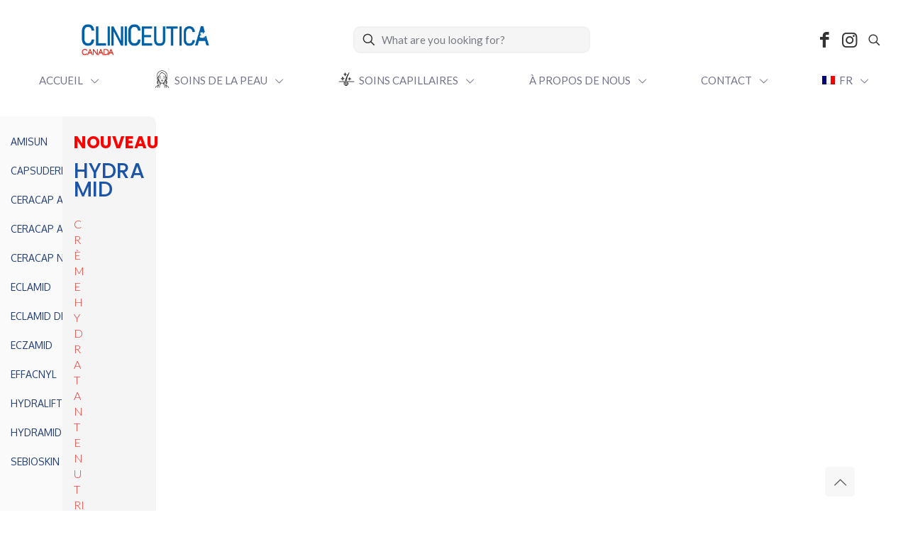

--- FILE ---
content_type: text/html; charset=UTF-8
request_url: https://www.cliniceutica.com/fr/template-item/collections/
body_size: 30321
content:
<!DOCTYPE html>
<html lang="fr-FR" prefix="og: https://ogp.me/ns#" class="no-js " >

<head>

<meta charset="UTF-8" />
	<style>img:is([sizes="auto" i], [sizes^="auto," i]) { contain-intrinsic-size: 3000px 1500px }</style>
	<link rel="alternate" hreflang="en" href="https://www.cliniceutica.com/template-item/collections/" />
<link rel="alternate" hreflang="fr" href="https://www.cliniceutica.com/fr/template-item/collections/" />
<link rel="alternate" hreflang="x-default" href="https://www.cliniceutica.com/template-item/collections/" />
<meta name="format-detection" content="telephone=no">
<meta name="viewport" content="width=device-width, initial-scale=1, maximum-scale=1" />
<link rel="shortcut icon" href="https://www.cliniceutica.com/wp-content/uploads/2022/09/icone.jpg" type="image/x-icon" />
<link rel="apple-touch-icon" href="https://www.cliniceutica.com/wp-content/uploads/2022/09/icone.jpg" />
<meta name="theme-color" content="#ffffff" media="(prefers-color-scheme: light)">
<meta name="theme-color" content="#ffffff" media="(prefers-color-scheme: dark)">

<!-- Optimisation des moteurs de recherche par Rank Math PRO - https://rankmath.com/ -->
<title>COLLECTIONS - Cliniceutica</title>
<meta name="robots" content="follow, index, max-snippet:-1, max-video-preview:-1, max-image-preview:large"/>
<link rel="canonical" href="https://www.cliniceutica.com/fr/template-item/collections/" />
<meta property="og:locale" content="fr_FR" />
<meta property="og:type" content="article" />
<meta property="og:title" content="COLLECTIONS - Cliniceutica" />
<meta property="og:url" content="https://www.cliniceutica.com/fr/template-item/collections/" />
<meta property="og:site_name" content="Cliniceutica" />
<meta property="og:updated_time" content="2025-11-26T18:54:45+00:00" />
<meta name="twitter:card" content="summary_large_image" />
<meta name="twitter:title" content="COLLECTIONS - Cliniceutica" />
<!-- /Extension Rank Math WordPress SEO -->

<link rel='dns-prefetch' href='//fonts.googleapis.com' />
<link rel="alternate" type="application/rss+xml" title="Cliniceutica &raquo; Flux" href="https://www.cliniceutica.com/fr/feed/" />
<link rel="alternate" type="application/rss+xml" title="Cliniceutica &raquo; Flux des commentaires" href="https://www.cliniceutica.com/fr/comments/feed/" />
<script type="text/javascript">
/* <![CDATA[ */
window._wpemojiSettings = {"baseUrl":"https:\/\/s.w.org\/images\/core\/emoji\/16.0.1\/72x72\/","ext":".png","svgUrl":"https:\/\/s.w.org\/images\/core\/emoji\/16.0.1\/svg\/","svgExt":".svg","source":{"concatemoji":"https:\/\/www.cliniceutica.com\/wp-includes\/js\/wp-emoji-release.min.js?ver=1b8a53356e50423a7963db106e3cf96f"}};
/*! This file is auto-generated */
!function(s,n){var o,i,e;function c(e){try{var t={supportTests:e,timestamp:(new Date).valueOf()};sessionStorage.setItem(o,JSON.stringify(t))}catch(e){}}function p(e,t,n){e.clearRect(0,0,e.canvas.width,e.canvas.height),e.fillText(t,0,0);var t=new Uint32Array(e.getImageData(0,0,e.canvas.width,e.canvas.height).data),a=(e.clearRect(0,0,e.canvas.width,e.canvas.height),e.fillText(n,0,0),new Uint32Array(e.getImageData(0,0,e.canvas.width,e.canvas.height).data));return t.every(function(e,t){return e===a[t]})}function u(e,t){e.clearRect(0,0,e.canvas.width,e.canvas.height),e.fillText(t,0,0);for(var n=e.getImageData(16,16,1,1),a=0;a<n.data.length;a++)if(0!==n.data[a])return!1;return!0}function f(e,t,n,a){switch(t){case"flag":return n(e,"\ud83c\udff3\ufe0f\u200d\u26a7\ufe0f","\ud83c\udff3\ufe0f\u200b\u26a7\ufe0f")?!1:!n(e,"\ud83c\udde8\ud83c\uddf6","\ud83c\udde8\u200b\ud83c\uddf6")&&!n(e,"\ud83c\udff4\udb40\udc67\udb40\udc62\udb40\udc65\udb40\udc6e\udb40\udc67\udb40\udc7f","\ud83c\udff4\u200b\udb40\udc67\u200b\udb40\udc62\u200b\udb40\udc65\u200b\udb40\udc6e\u200b\udb40\udc67\u200b\udb40\udc7f");case"emoji":return!a(e,"\ud83e\udedf")}return!1}function g(e,t,n,a){var r="undefined"!=typeof WorkerGlobalScope&&self instanceof WorkerGlobalScope?new OffscreenCanvas(300,150):s.createElement("canvas"),o=r.getContext("2d",{willReadFrequently:!0}),i=(o.textBaseline="top",o.font="600 32px Arial",{});return e.forEach(function(e){i[e]=t(o,e,n,a)}),i}function t(e){var t=s.createElement("script");t.src=e,t.defer=!0,s.head.appendChild(t)}"undefined"!=typeof Promise&&(o="wpEmojiSettingsSupports",i=["flag","emoji"],n.supports={everything:!0,everythingExceptFlag:!0},e=new Promise(function(e){s.addEventListener("DOMContentLoaded",e,{once:!0})}),new Promise(function(t){var n=function(){try{var e=JSON.parse(sessionStorage.getItem(o));if("object"==typeof e&&"number"==typeof e.timestamp&&(new Date).valueOf()<e.timestamp+604800&&"object"==typeof e.supportTests)return e.supportTests}catch(e){}return null}();if(!n){if("undefined"!=typeof Worker&&"undefined"!=typeof OffscreenCanvas&&"undefined"!=typeof URL&&URL.createObjectURL&&"undefined"!=typeof Blob)try{var e="postMessage("+g.toString()+"("+[JSON.stringify(i),f.toString(),p.toString(),u.toString()].join(",")+"));",a=new Blob([e],{type:"text/javascript"}),r=new Worker(URL.createObjectURL(a),{name:"wpTestEmojiSupports"});return void(r.onmessage=function(e){c(n=e.data),r.terminate(),t(n)})}catch(e){}c(n=g(i,f,p,u))}t(n)}).then(function(e){for(var t in e)n.supports[t]=e[t],n.supports.everything=n.supports.everything&&n.supports[t],"flag"!==t&&(n.supports.everythingExceptFlag=n.supports.everythingExceptFlag&&n.supports[t]);n.supports.everythingExceptFlag=n.supports.everythingExceptFlag&&!n.supports.flag,n.DOMReady=!1,n.readyCallback=function(){n.DOMReady=!0}}).then(function(){return e}).then(function(){var e;n.supports.everything||(n.readyCallback(),(e=n.source||{}).concatemoji?t(e.concatemoji):e.wpemoji&&e.twemoji&&(t(e.twemoji),t(e.wpemoji)))}))}((window,document),window._wpemojiSettings);
/* ]]> */
</script>
<style id='wp-emoji-styles-inline-css' type='text/css'>

	img.wp-smiley, img.emoji {
		display: inline !important;
		border: none !important;
		box-shadow: none !important;
		height: 1em !important;
		width: 1em !important;
		margin: 0 0.07em !important;
		vertical-align: -0.1em !important;
		background: none !important;
		padding: 0 !important;
	}
</style>
<link rel='stylesheet' id='wp-block-library-css' href='https://www.cliniceutica.com/wp-includes/css/dist/block-library/style.min.css?ver=1b8a53356e50423a7963db106e3cf96f' type='text/css' media='all' />
<style id='classic-theme-styles-inline-css' type='text/css'>
/*! This file is auto-generated */
.wp-block-button__link{color:#fff;background-color:#32373c;border-radius:9999px;box-shadow:none;text-decoration:none;padding:calc(.667em + 2px) calc(1.333em + 2px);font-size:1.125em}.wp-block-file__button{background:#32373c;color:#fff;text-decoration:none}
</style>
<style id='rank-math-toc-block-style-inline-css' type='text/css'>
.wp-block-rank-math-toc-block nav ol{counter-reset:item}.wp-block-rank-math-toc-block nav ol li{display:block}.wp-block-rank-math-toc-block nav ol li:before{content:counters(item, ".") ". ";counter-increment:item}

</style>
<style id='global-styles-inline-css' type='text/css'>
:root{--wp--preset--aspect-ratio--square: 1;--wp--preset--aspect-ratio--4-3: 4/3;--wp--preset--aspect-ratio--3-4: 3/4;--wp--preset--aspect-ratio--3-2: 3/2;--wp--preset--aspect-ratio--2-3: 2/3;--wp--preset--aspect-ratio--16-9: 16/9;--wp--preset--aspect-ratio--9-16: 9/16;--wp--preset--color--black: #000000;--wp--preset--color--cyan-bluish-gray: #abb8c3;--wp--preset--color--white: #ffffff;--wp--preset--color--pale-pink: #f78da7;--wp--preset--color--vivid-red: #cf2e2e;--wp--preset--color--luminous-vivid-orange: #ff6900;--wp--preset--color--luminous-vivid-amber: #fcb900;--wp--preset--color--light-green-cyan: #7bdcb5;--wp--preset--color--vivid-green-cyan: #00d084;--wp--preset--color--pale-cyan-blue: #8ed1fc;--wp--preset--color--vivid-cyan-blue: #0693e3;--wp--preset--color--vivid-purple: #9b51e0;--wp--preset--gradient--vivid-cyan-blue-to-vivid-purple: linear-gradient(135deg,rgba(6,147,227,1) 0%,rgb(155,81,224) 100%);--wp--preset--gradient--light-green-cyan-to-vivid-green-cyan: linear-gradient(135deg,rgb(122,220,180) 0%,rgb(0,208,130) 100%);--wp--preset--gradient--luminous-vivid-amber-to-luminous-vivid-orange: linear-gradient(135deg,rgba(252,185,0,1) 0%,rgba(255,105,0,1) 100%);--wp--preset--gradient--luminous-vivid-orange-to-vivid-red: linear-gradient(135deg,rgba(255,105,0,1) 0%,rgb(207,46,46) 100%);--wp--preset--gradient--very-light-gray-to-cyan-bluish-gray: linear-gradient(135deg,rgb(238,238,238) 0%,rgb(169,184,195) 100%);--wp--preset--gradient--cool-to-warm-spectrum: linear-gradient(135deg,rgb(74,234,220) 0%,rgb(151,120,209) 20%,rgb(207,42,186) 40%,rgb(238,44,130) 60%,rgb(251,105,98) 80%,rgb(254,248,76) 100%);--wp--preset--gradient--blush-light-purple: linear-gradient(135deg,rgb(255,206,236) 0%,rgb(152,150,240) 100%);--wp--preset--gradient--blush-bordeaux: linear-gradient(135deg,rgb(254,205,165) 0%,rgb(254,45,45) 50%,rgb(107,0,62) 100%);--wp--preset--gradient--luminous-dusk: linear-gradient(135deg,rgb(255,203,112) 0%,rgb(199,81,192) 50%,rgb(65,88,208) 100%);--wp--preset--gradient--pale-ocean: linear-gradient(135deg,rgb(255,245,203) 0%,rgb(182,227,212) 50%,rgb(51,167,181) 100%);--wp--preset--gradient--electric-grass: linear-gradient(135deg,rgb(202,248,128) 0%,rgb(113,206,126) 100%);--wp--preset--gradient--midnight: linear-gradient(135deg,rgb(2,3,129) 0%,rgb(40,116,252) 100%);--wp--preset--font-size--small: 13px;--wp--preset--font-size--medium: 20px;--wp--preset--font-size--large: 36px;--wp--preset--font-size--x-large: 42px;--wp--preset--spacing--20: 0.44rem;--wp--preset--spacing--30: 0.67rem;--wp--preset--spacing--40: 1rem;--wp--preset--spacing--50: 1.5rem;--wp--preset--spacing--60: 2.25rem;--wp--preset--spacing--70: 3.38rem;--wp--preset--spacing--80: 5.06rem;--wp--preset--shadow--natural: 6px 6px 9px rgba(0, 0, 0, 0.2);--wp--preset--shadow--deep: 12px 12px 50px rgba(0, 0, 0, 0.4);--wp--preset--shadow--sharp: 6px 6px 0px rgba(0, 0, 0, 0.2);--wp--preset--shadow--outlined: 6px 6px 0px -3px rgba(255, 255, 255, 1), 6px 6px rgba(0, 0, 0, 1);--wp--preset--shadow--crisp: 6px 6px 0px rgba(0, 0, 0, 1);}:where(.is-layout-flex){gap: 0.5em;}:where(.is-layout-grid){gap: 0.5em;}body .is-layout-flex{display: flex;}.is-layout-flex{flex-wrap: wrap;align-items: center;}.is-layout-flex > :is(*, div){margin: 0;}body .is-layout-grid{display: grid;}.is-layout-grid > :is(*, div){margin: 0;}:where(.wp-block-columns.is-layout-flex){gap: 2em;}:where(.wp-block-columns.is-layout-grid){gap: 2em;}:where(.wp-block-post-template.is-layout-flex){gap: 1.25em;}:where(.wp-block-post-template.is-layout-grid){gap: 1.25em;}.has-black-color{color: var(--wp--preset--color--black) !important;}.has-cyan-bluish-gray-color{color: var(--wp--preset--color--cyan-bluish-gray) !important;}.has-white-color{color: var(--wp--preset--color--white) !important;}.has-pale-pink-color{color: var(--wp--preset--color--pale-pink) !important;}.has-vivid-red-color{color: var(--wp--preset--color--vivid-red) !important;}.has-luminous-vivid-orange-color{color: var(--wp--preset--color--luminous-vivid-orange) !important;}.has-luminous-vivid-amber-color{color: var(--wp--preset--color--luminous-vivid-amber) !important;}.has-light-green-cyan-color{color: var(--wp--preset--color--light-green-cyan) !important;}.has-vivid-green-cyan-color{color: var(--wp--preset--color--vivid-green-cyan) !important;}.has-pale-cyan-blue-color{color: var(--wp--preset--color--pale-cyan-blue) !important;}.has-vivid-cyan-blue-color{color: var(--wp--preset--color--vivid-cyan-blue) !important;}.has-vivid-purple-color{color: var(--wp--preset--color--vivid-purple) !important;}.has-black-background-color{background-color: var(--wp--preset--color--black) !important;}.has-cyan-bluish-gray-background-color{background-color: var(--wp--preset--color--cyan-bluish-gray) !important;}.has-white-background-color{background-color: var(--wp--preset--color--white) !important;}.has-pale-pink-background-color{background-color: var(--wp--preset--color--pale-pink) !important;}.has-vivid-red-background-color{background-color: var(--wp--preset--color--vivid-red) !important;}.has-luminous-vivid-orange-background-color{background-color: var(--wp--preset--color--luminous-vivid-orange) !important;}.has-luminous-vivid-amber-background-color{background-color: var(--wp--preset--color--luminous-vivid-amber) !important;}.has-light-green-cyan-background-color{background-color: var(--wp--preset--color--light-green-cyan) !important;}.has-vivid-green-cyan-background-color{background-color: var(--wp--preset--color--vivid-green-cyan) !important;}.has-pale-cyan-blue-background-color{background-color: var(--wp--preset--color--pale-cyan-blue) !important;}.has-vivid-cyan-blue-background-color{background-color: var(--wp--preset--color--vivid-cyan-blue) !important;}.has-vivid-purple-background-color{background-color: var(--wp--preset--color--vivid-purple) !important;}.has-black-border-color{border-color: var(--wp--preset--color--black) !important;}.has-cyan-bluish-gray-border-color{border-color: var(--wp--preset--color--cyan-bluish-gray) !important;}.has-white-border-color{border-color: var(--wp--preset--color--white) !important;}.has-pale-pink-border-color{border-color: var(--wp--preset--color--pale-pink) !important;}.has-vivid-red-border-color{border-color: var(--wp--preset--color--vivid-red) !important;}.has-luminous-vivid-orange-border-color{border-color: var(--wp--preset--color--luminous-vivid-orange) !important;}.has-luminous-vivid-amber-border-color{border-color: var(--wp--preset--color--luminous-vivid-amber) !important;}.has-light-green-cyan-border-color{border-color: var(--wp--preset--color--light-green-cyan) !important;}.has-vivid-green-cyan-border-color{border-color: var(--wp--preset--color--vivid-green-cyan) !important;}.has-pale-cyan-blue-border-color{border-color: var(--wp--preset--color--pale-cyan-blue) !important;}.has-vivid-cyan-blue-border-color{border-color: var(--wp--preset--color--vivid-cyan-blue) !important;}.has-vivid-purple-border-color{border-color: var(--wp--preset--color--vivid-purple) !important;}.has-vivid-cyan-blue-to-vivid-purple-gradient-background{background: var(--wp--preset--gradient--vivid-cyan-blue-to-vivid-purple) !important;}.has-light-green-cyan-to-vivid-green-cyan-gradient-background{background: var(--wp--preset--gradient--light-green-cyan-to-vivid-green-cyan) !important;}.has-luminous-vivid-amber-to-luminous-vivid-orange-gradient-background{background: var(--wp--preset--gradient--luminous-vivid-amber-to-luminous-vivid-orange) !important;}.has-luminous-vivid-orange-to-vivid-red-gradient-background{background: var(--wp--preset--gradient--luminous-vivid-orange-to-vivid-red) !important;}.has-very-light-gray-to-cyan-bluish-gray-gradient-background{background: var(--wp--preset--gradient--very-light-gray-to-cyan-bluish-gray) !important;}.has-cool-to-warm-spectrum-gradient-background{background: var(--wp--preset--gradient--cool-to-warm-spectrum) !important;}.has-blush-light-purple-gradient-background{background: var(--wp--preset--gradient--blush-light-purple) !important;}.has-blush-bordeaux-gradient-background{background: var(--wp--preset--gradient--blush-bordeaux) !important;}.has-luminous-dusk-gradient-background{background: var(--wp--preset--gradient--luminous-dusk) !important;}.has-pale-ocean-gradient-background{background: var(--wp--preset--gradient--pale-ocean) !important;}.has-electric-grass-gradient-background{background: var(--wp--preset--gradient--electric-grass) !important;}.has-midnight-gradient-background{background: var(--wp--preset--gradient--midnight) !important;}.has-small-font-size{font-size: var(--wp--preset--font-size--small) !important;}.has-medium-font-size{font-size: var(--wp--preset--font-size--medium) !important;}.has-large-font-size{font-size: var(--wp--preset--font-size--large) !important;}.has-x-large-font-size{font-size: var(--wp--preset--font-size--x-large) !important;}
:where(.wp-block-post-template.is-layout-flex){gap: 1.25em;}:where(.wp-block-post-template.is-layout-grid){gap: 1.25em;}
:where(.wp-block-columns.is-layout-flex){gap: 2em;}:where(.wp-block-columns.is-layout-grid){gap: 2em;}
:root :where(.wp-block-pullquote){font-size: 1.5em;line-height: 1.6;}
</style>
<link rel='stylesheet' id='contact-form-7-css' href='https://www.cliniceutica.com/wp-content/plugins/contact-form-7/includes/css/styles.css?ver=6.1.3' type='text/css' media='all' />
<link rel='stylesheet' id='woocommerce-layout-css' href='https://www.cliniceutica.com/wp-content/plugins/woocommerce/assets/css/woocommerce-layout.css?ver=10.3.5' type='text/css' media='all' />
<link rel='stylesheet' id='woocommerce-smallscreen-css' href='https://www.cliniceutica.com/wp-content/plugins/woocommerce/assets/css/woocommerce-smallscreen.css?ver=10.3.5' type='text/css' media='only screen and (max-width: 768px)' />
<link rel='stylesheet' id='woocommerce-general-css' href='https://www.cliniceutica.com/wp-content/plugins/woocommerce/assets/css/woocommerce.css?ver=10.3.5' type='text/css' media='all' />
<style id='woocommerce-inline-inline-css' type='text/css'>
.woocommerce form .form-row .required { visibility: visible; }
</style>
<link rel='stylesheet' id='wpml-menu-item-0-css' href='https://www.cliniceutica.com/wp-content/plugins/sitepress-multilingual-cms/templates/language-switchers/menu-item/style.min.css?ver=1' type='text/css' media='all' />
<style id='wpml-menu-item-0-inline-css' type='text/css'>
.wpml-ls-display{display:inline!important}
</style>
<link rel='stylesheet' id='brands-styles-css' href='https://www.cliniceutica.com/wp-content/plugins/woocommerce/assets/css/brands.css?ver=10.3.5' type='text/css' media='all' />
<link rel='stylesheet' id='mfn-be-css' href='https://www.cliniceutica.com/wp-content/themes/betheme/css/be.css?ver=28.1.11' type='text/css' media='all' />
<link rel='stylesheet' id='mfn-animations-css' href='https://www.cliniceutica.com/wp-content/themes/betheme/assets/animations/animations.min.css?ver=28.1.11' type='text/css' media='all' />
<link rel='stylesheet' id='mfn-font-awesome-css' href='https://www.cliniceutica.com/wp-content/themes/betheme/fonts/fontawesome/fontawesome.css?ver=28.1.11' type='text/css' media='all' />
<link rel='stylesheet' id='mfn-responsive-css' href='https://www.cliniceutica.com/wp-content/themes/betheme/css/responsive.css?ver=28.1.11' type='text/css' media='all' />
<link rel='stylesheet' id='mfn-fonts-css' href='https://fonts.googleapis.com/css?family=Lato%3A1%2C100%2C300%2C400%2C500%2C700%7COxygen%3A1%2C100%2C300%2C400%2C500%2C700%7CPoppins%3A1%2C100%2C300%2C400%2C500%2C700&#038;display=swap&#038;ver=6.8.3' type='text/css' media='all' />
<link rel='stylesheet' id='mfn-woo-css' href='https://www.cliniceutica.com/wp-content/themes/betheme/css/woocommerce.css?ver=28.1.11' type='text/css' media='all' />
<style id='mfn-dynamic-inline-css' type='text/css'>
html{background-color:#ffffff}#Wrapper,#Content,.mfn-popup .mfn-popup-content,.mfn-off-canvas-sidebar .mfn-off-canvas-content-wrapper,.mfn-cart-holder,.mfn-header-login,#Top_bar .search_wrapper,#Top_bar .top_bar_right .mfn-live-search-box,.column_livesearch .mfn-live-search-wrapper,.column_livesearch .mfn-live-search-box{background-color:#ffffff}.layout-boxed.mfn-bebuilder-header.mfn-ui #Wrapper .mfn-only-sample-content{background-color:#ffffff}body:not(.template-slider) #Header{min-height:120px}body.header-below:not(.template-slider) #Header{padding-top:120px}#Subheader{padding:150px 0 190px}#Footer .widgets_wrapper{padding:50px 0}.has-search-overlay.search-overlay-opened #search-overlay{background-color:rgba(0,0,0,0.6)}.elementor-page.elementor-default #Content .the_content .section_wrapper{max-width:100%}.elementor-page.elementor-default #Content .section.the_content{width:100%}.elementor-page.elementor-default #Content .section_wrapper .the_content_wrapper{margin-left:0;margin-right:0;width:100%}body,span.date_label,.timeline_items li h3 span,input[type="date"],input[type="text"],input[type="password"],input[type="tel"],input[type="email"],input[type="url"],textarea,select,.offer_li .title h3,.mfn-menu-item-megamenu{font-family:"Lato",-apple-system,BlinkMacSystemFont,"Segoe UI",Roboto,Oxygen-Sans,Ubuntu,Cantarell,"Helvetica Neue",sans-serif}.lead,.big{font-family:"Lato",-apple-system,BlinkMacSystemFont,"Segoe UI",Roboto,Oxygen-Sans,Ubuntu,Cantarell,"Helvetica Neue",sans-serif}#menu > ul > li > a,#overlay-menu ul li a{font-family:"Oxygen",-apple-system,BlinkMacSystemFont,"Segoe UI",Roboto,Oxygen-Sans,Ubuntu,Cantarell,"Helvetica Neue",sans-serif}#Subheader .title{font-family:"Oxygen",-apple-system,BlinkMacSystemFont,"Segoe UI",Roboto,Oxygen-Sans,Ubuntu,Cantarell,"Helvetica Neue",sans-serif}h1,h2,h3,h4,.text-logo #logo{font-family:"Oxygen",-apple-system,BlinkMacSystemFont,"Segoe UI",Roboto,Oxygen-Sans,Ubuntu,Cantarell,"Helvetica Neue",sans-serif}h5,h6{font-family:"Lato",-apple-system,BlinkMacSystemFont,"Segoe UI",Roboto,Oxygen-Sans,Ubuntu,Cantarell,"Helvetica Neue",sans-serif}blockquote{font-family:"Lato",-apple-system,BlinkMacSystemFont,"Segoe UI",Roboto,Oxygen-Sans,Ubuntu,Cantarell,"Helvetica Neue",sans-serif}.chart_box .chart .num,.counter .desc_wrapper .number-wrapper,.how_it_works .image .number,.pricing-box .plan-header .price,.quick_fact .number-wrapper,.woocommerce .product div.entry-summary .price{font-family:"Oxygen",-apple-system,BlinkMacSystemFont,"Segoe UI",Roboto,Oxygen-Sans,Ubuntu,Cantarell,"Helvetica Neue",sans-serif}body,.mfn-menu-item-megamenu{font-size:14px;line-height:21px;font-weight:400;letter-spacing:0px}.lead,.big{font-size:17px;line-height:30px;font-weight:400;letter-spacing:0px}#menu > ul > li > a,#overlay-menu ul li a{font-size:14px;font-weight:700;letter-spacing:1px}#overlay-menu ul li a{line-height:21px}#Subheader .title{font-size:60px;line-height:60px;font-weight:300;letter-spacing:5px}h1,.text-logo #logo{font-size:60px;line-height:60px;font-weight:300;letter-spacing:0px}h2{font-size:65px;line-height:65px;font-weight:300;letter-spacing:2px}h3,.woocommerce ul.products li.product h3,.woocommerce #customer_login h2{font-size:40px;line-height:42px;font-weight:300;letter-spacing:5px}h4,.woocommerce .woocommerce-order-details__title,.woocommerce .wc-bacs-bank-details-heading,.woocommerce .woocommerce-customer-details h2{font-size:22px;line-height:28px;font-weight:300;letter-spacing:2px}h5{font-size:16px;line-height:22px;font-weight:300;letter-spacing:0px}h6{font-size:14px;line-height:19px;font-weight:400;letter-spacing:0px}#Intro .intro-title{font-size:70px;line-height:70px;font-weight:400;letter-spacing:0px}@media only screen and (min-width:768px) and (max-width:959px){body,.mfn-menu-item-megamenu{font-size:13px;line-height:19px;font-weight:400;letter-spacing:0px}.lead,.big{font-size:14px;line-height:26px;font-weight:400;letter-spacing:0px}#menu > ul > li > a,#overlay-menu ul li a{font-size:13px;font-weight:700;letter-spacing:1px}#overlay-menu ul li a{line-height:19.5px}#Subheader .title{font-size:51px;line-height:51px;font-weight:300;letter-spacing:4px}h1,.text-logo #logo{font-size:51px;line-height:51px;font-weight:300;letter-spacing:0px}h2{font-size:55px;line-height:55px;font-weight:300;letter-spacing:2px}h3,.woocommerce ul.products li.product h3,.woocommerce #customer_login h2{font-size:34px;line-height:36px;font-weight:300;letter-spacing:4px}h4,.woocommerce .woocommerce-order-details__title,.woocommerce .wc-bacs-bank-details-heading,.woocommerce .woocommerce-customer-details h2{font-size:19px;line-height:24px;font-weight:300;letter-spacing:2px}h5{font-size:14px;line-height:19px;font-weight:300;letter-spacing:0px}h6{font-size:13px;line-height:19px;font-weight:400;letter-spacing:0px}#Intro .intro-title{font-size:60px;line-height:60px;font-weight:400;letter-spacing:0px}blockquote{font-size:15px}.chart_box .chart .num{font-size:45px;line-height:45px}.counter .desc_wrapper .number-wrapper{font-size:45px;line-height:45px}.counter .desc_wrapper .title{font-size:14px;line-height:18px}.faq .question .title{font-size:14px}.fancy_heading .title{font-size:38px;line-height:38px}.offer .offer_li .desc_wrapper .title h3{font-size:32px;line-height:32px}.offer_thumb_ul li.offer_thumb_li .desc_wrapper .title h3{font-size:32px;line-height:32px}.pricing-box .plan-header h2{font-size:27px;line-height:27px}.pricing-box .plan-header .price > span{font-size:40px;line-height:40px}.pricing-box .plan-header .price sup.currency{font-size:18px;line-height:18px}.pricing-box .plan-header .price sup.period{font-size:14px;line-height:14px}.quick_fact .number-wrapper{font-size:80px;line-height:80px}.trailer_box .desc h2{font-size:27px;line-height:27px}.widget > h3{font-size:17px;line-height:20px}}@media only screen and (min-width:480px) and (max-width:767px){body,.mfn-menu-item-megamenu{font-size:13px;line-height:19px;font-weight:400;letter-spacing:0px}.lead,.big{font-size:13px;line-height:23px;font-weight:400;letter-spacing:0px}#menu > ul > li > a,#overlay-menu ul li a{font-size:13px;font-weight:700;letter-spacing:1px}#overlay-menu ul li a{line-height:19.5px}#Subheader .title{font-size:45px;line-height:45px;font-weight:300;letter-spacing:4px}h1,.text-logo #logo{font-size:45px;line-height:45px;font-weight:300;letter-spacing:0px}h2{font-size:49px;line-height:49px;font-weight:300;letter-spacing:2px}h3,.woocommerce ul.products li.product h3,.woocommerce #customer_login h2{font-size:30px;line-height:32px;font-weight:300;letter-spacing:4px}h4,.woocommerce .woocommerce-order-details__title,.woocommerce .wc-bacs-bank-details-heading,.woocommerce .woocommerce-customer-details h2{font-size:17px;line-height:21px;font-weight:300;letter-spacing:2px}h5{font-size:13px;line-height:19px;font-weight:300;letter-spacing:0px}h6{font-size:13px;line-height:19px;font-weight:400;letter-spacing:0px}#Intro .intro-title{font-size:53px;line-height:53px;font-weight:400;letter-spacing:0px}blockquote{font-size:14px}.chart_box .chart .num{font-size:40px;line-height:40px}.counter .desc_wrapper .number-wrapper{font-size:40px;line-height:40px}.counter .desc_wrapper .title{font-size:13px;line-height:16px}.faq .question .title{font-size:13px}.fancy_heading .title{font-size:34px;line-height:34px}.offer .offer_li .desc_wrapper .title h3{font-size:28px;line-height:28px}.offer_thumb_ul li.offer_thumb_li .desc_wrapper .title h3{font-size:28px;line-height:28px}.pricing-box .plan-header h2{font-size:24px;line-height:24px}.pricing-box .plan-header .price > span{font-size:34px;line-height:34px}.pricing-box .plan-header .price sup.currency{font-size:16px;line-height:16px}.pricing-box .plan-header .price sup.period{font-size:13px;line-height:13px}.quick_fact .number-wrapper{font-size:70px;line-height:70px}.trailer_box .desc h2{font-size:24px;line-height:24px}.widget > h3{font-size:16px;line-height:19px}}@media only screen and (max-width:479px){body,.mfn-menu-item-megamenu{font-size:13px;line-height:19px;font-weight:400;letter-spacing:0px}.lead,.big{font-size:13px;line-height:19px;font-weight:400;letter-spacing:0px}#menu > ul > li > a,#overlay-menu ul li a{font-size:13px;font-weight:700;letter-spacing:1px}#overlay-menu ul li a{line-height:19.5px}#Subheader .title{font-size:36px;line-height:36px;font-weight:300;letter-spacing:3px}h1,.text-logo #logo{font-size:36px;line-height:36px;font-weight:300;letter-spacing:0px}h2{font-size:39px;line-height:39px;font-weight:300;letter-spacing:1px}h3,.woocommerce ul.products li.product h3,.woocommerce #customer_login h2{font-size:24px;line-height:25px;font-weight:300;letter-spacing:3px}h4,.woocommerce .woocommerce-order-details__title,.woocommerce .wc-bacs-bank-details-heading,.woocommerce .woocommerce-customer-details h2{font-size:13px;line-height:19px;font-weight:300;letter-spacing:1px}h5{font-size:13px;line-height:19px;font-weight:300;letter-spacing:0px}h6{font-size:13px;line-height:19px;font-weight:400;letter-spacing:0px}#Intro .intro-title{font-size:42px;line-height:42px;font-weight:400;letter-spacing:0px}blockquote{font-size:13px}.chart_box .chart .num{font-size:35px;line-height:35px}.counter .desc_wrapper .number-wrapper{font-size:35px;line-height:35px}.counter .desc_wrapper .title{font-size:13px;line-height:26px}.faq .question .title{font-size:13px}.fancy_heading .title{font-size:30px;line-height:30px}.offer .offer_li .desc_wrapper .title h3{font-size:26px;line-height:26px}.offer_thumb_ul li.offer_thumb_li .desc_wrapper .title h3{font-size:26px;line-height:26px}.pricing-box .plan-header h2{font-size:21px;line-height:21px}.pricing-box .plan-header .price > span{font-size:32px;line-height:32px}.pricing-box .plan-header .price sup.currency{font-size:14px;line-height:14px}.pricing-box .plan-header .price sup.period{font-size:13px;line-height:13px}.quick_fact .number-wrapper{font-size:60px;line-height:60px}.trailer_box .desc h2{font-size:21px;line-height:21px}.widget > h3{font-size:15px;line-height:18px}}.with_aside .sidebar.columns{width:23%}.with_aside .sections_group{width:77%}.aside_both .sidebar.columns{width:18%}.aside_both .sidebar.sidebar-1{margin-left:-82%}.aside_both .sections_group{width:64%;margin-left:18%}@media only screen and (min-width:1240px){#Wrapper,.with_aside .content_wrapper{max-width:1240px}body.layout-boxed.mfn-header-scrolled .mfn-header-tmpl.mfn-sticky-layout-width{max-width:1240px;left:0;right:0;margin-left:auto;margin-right:auto}body.layout-boxed:not(.mfn-header-scrolled) .mfn-header-tmpl.mfn-header-layout-width,body.layout-boxed .mfn-header-tmpl.mfn-header-layout-width:not(.mfn-hasSticky){max-width:1240px;left:0;right:0;margin-left:auto;margin-right:auto}body.layout-boxed.mfn-bebuilder-header.mfn-ui .mfn-only-sample-content{max-width:1240px;margin-left:auto;margin-right:auto}.section_wrapper,.container{max-width:1220px}.layout-boxed.header-boxed #Top_bar.is-sticky{max-width:1240px}}@media only screen and (max-width:767px){#Wrapper{max-width:calc(100% - 67px)}.content_wrapper .section_wrapper,.container,.four.columns .widget-area{max-width:550px !important;padding-left:33px;padding-right:33px}}body{--mfn-button-font-family:inherit;--mfn-button-font-size:14px;--mfn-button-font-weight:400;--mfn-button-font-style:inherit;--mfn-button-letter-spacing:0px;--mfn-button-padding:16px 20px 16px 20px;--mfn-button-border-width:0;--mfn-button-border-radius:5px 5px 5px 5px;--mfn-button-gap:10px;--mfn-button-transition:0.2s;--mfn-button-color:#747474;--mfn-button-color-hover:#747474;--mfn-button-bg:#f7f7f7;--mfn-button-bg-hover:#eaeaea;--mfn-button-border-color:transparent;--mfn-button-border-color-hover:transparent;--mfn-button-icon-color:#747474;--mfn-button-icon-color-hover:#747474;--mfn-button-box-shadow:unset;--mfn-button-theme-color:#ffffff;--mfn-button-theme-color-hover:#ffffff;--mfn-button-theme-bg:#254077;--mfn-button-theme-bg-hover:#18336a;--mfn-button-theme-border-color:transparent;--mfn-button-theme-border-color-hover:transparent;--mfn-button-theme-icon-color:#ffffff;--mfn-button-theme-icon-color-hover:#ffffff;--mfn-button-theme-box-shadow:unset;--mfn-button-shop-color:#ffffff;--mfn-button-shop-color-hover:#ffffff;--mfn-button-shop-bg:#254077;--mfn-button-shop-bg-hover:#18336a;--mfn-button-shop-border-color:transparent;--mfn-button-shop-border-color-hover:transparent;--mfn-button-shop-icon-color:#626262;--mfn-button-shop-icon-color-hover:#626262;--mfn-button-shop-box-shadow:unset;--mfn-button-action-color:#ffffff;--mfn-button-action-color-hover:#ffffff;--mfn-button-action-bg:#0089f7;--mfn-button-action-bg-hover:#007cea;--mfn-button-action-border-color:transparent;--mfn-button-action-border-color-hover:transparent;--mfn-button-action-icon-color:#ffffff;--mfn-button-action-icon-color-hover:#ffffff;--mfn-button-action-box-shadow:unset}@media only screen and (max-width:959px){body{}}@media only screen and (max-width:768px){body{}}.mfn-cookies,.mfn-cookies-reopen{--mfn-gdpr2-container-text-color:#626262;--mfn-gdpr2-container-strong-color:#07070a;--mfn-gdpr2-container-bg:#ffffff;--mfn-gdpr2-container-overlay:rgba(25,37,48,0.6);--mfn-gdpr2-details-box-bg:#fbfbfb;--mfn-gdpr2-details-switch-bg:#00032a;--mfn-gdpr2-details-switch-bg-active:#5acb65;--mfn-gdpr2-tabs-text-color:#07070a;--mfn-gdpr2-tabs-text-color-active:#0089f7;--mfn-gdpr2-tabs-border:rgba(8,8,14,0.1);--mfn-gdpr2-buttons-box-bg:#fbfbfb;--mfn-gdpr2-reopen-background:#ffffff;--mfn-gdpr2-reopen-color:#222222;--mfn-gdpr2-reopen-box-shadow:0 15px 30px 0 rgba(1,7,39,.13)}#Top_bar #logo,.header-fixed #Top_bar #logo,.header-plain #Top_bar #logo,.header-transparent #Top_bar #logo{height:60px;line-height:60px;padding:15px 0}.logo-overflow #Top_bar:not(.is-sticky) .logo{height:90px}#Top_bar .menu > li > a{padding:15px 0}.menu-highlight:not(.header-creative) #Top_bar .menu > li > a{margin:20px 0}.header-plain:not(.menu-highlight) #Top_bar .menu > li > a span:not(.description){line-height:90px}.header-fixed #Top_bar .menu > li > a{padding:30px 0}@media only screen and (max-width:767px){.mobile-header-mini #Top_bar #logo{height:50px!important;line-height:50px!important;margin:5px 0}}#Top_bar #logo img.svg{width:100px}.image_frame,.wp-caption{border-width:2px}.alert{border-radius:0px}#Top_bar .top_bar_right .top-bar-right-input input{width:200px}.mfn-live-search-box .mfn-live-search-list{max-height:300px}#Side_slide{right:-250px;width:250px}#Side_slide.left{left:-250px}.blog-teaser li .desc-wrapper .desc{background-position-y:-1px}.mfn-free-delivery-info{--mfn-free-delivery-bar:#254077;--mfn-free-delivery-bg:rgba(0,0,0,0.1);--mfn-free-delivery-achieved:#254077}#back_to_top i{color:#65666C}@media only screen and ( max-width:767px ){}@media only screen and (min-width:1240px){body:not(.header-simple) #Top_bar #menu{display:block!important}.tr-menu #Top_bar #menu{background:none!important}#Top_bar .menu > li > ul.mfn-megamenu > li{float:left}#Top_bar .menu > li > ul.mfn-megamenu > li.mfn-megamenu-cols-1{width:100%}#Top_bar .menu > li > ul.mfn-megamenu > li.mfn-megamenu-cols-2{width:50%}#Top_bar .menu > li > ul.mfn-megamenu > li.mfn-megamenu-cols-3{width:33.33%}#Top_bar .menu > li > ul.mfn-megamenu > li.mfn-megamenu-cols-4{width:25%}#Top_bar .menu > li > ul.mfn-megamenu > li.mfn-megamenu-cols-5{width:20%}#Top_bar .menu > li > ul.mfn-megamenu > li.mfn-megamenu-cols-6{width:16.66%}#Top_bar .menu > li > ul.mfn-megamenu > li > ul{display:block!important;position:inherit;left:auto;top:auto;border-width:0 1px 0 0}#Top_bar .menu > li > ul.mfn-megamenu > li:last-child > ul{border:0}#Top_bar .menu > li > ul.mfn-megamenu > li > ul li{width:auto}#Top_bar .menu > li > ul.mfn-megamenu a.mfn-megamenu-title{text-transform:uppercase;font-weight:400;background:none}#Top_bar .menu > li > ul.mfn-megamenu a .menu-arrow{display:none}.menuo-right #Top_bar .menu > li > ul.mfn-megamenu{left:0;width:98%!important;margin:0 1%;padding:20px 0}.menuo-right #Top_bar .menu > li > ul.mfn-megamenu-bg{box-sizing:border-box}#Top_bar .menu > li > ul.mfn-megamenu-bg{padding:20px 166px 20px 20px;background-repeat:no-repeat;background-position:right bottom}.rtl #Top_bar .menu > li > ul.mfn-megamenu-bg{padding-left:166px;padding-right:20px;background-position:left bottom}#Top_bar .menu > li > ul.mfn-megamenu-bg > li{background:none}#Top_bar .menu > li > ul.mfn-megamenu-bg > li a{border:none}#Top_bar .menu > li > ul.mfn-megamenu-bg > li > ul{background:none!important;-webkit-box-shadow:0 0 0 0;-moz-box-shadow:0 0 0 0;box-shadow:0 0 0 0}.mm-vertical #Top_bar .container{position:relative}.mm-vertical #Top_bar .top_bar_left{position:static}.mm-vertical #Top_bar .menu > li ul{box-shadow:0 0 0 0 transparent!important;background-image:none}.mm-vertical #Top_bar .menu > li > ul.mfn-megamenu{padding:20px 0}.mm-vertical.header-plain #Top_bar .menu > li > ul.mfn-megamenu{width:100%!important;margin:0}.mm-vertical #Top_bar .menu > li > ul.mfn-megamenu > li{display:table-cell;float:none!important;width:10%;padding:0 15px;border-right:1px solid rgba(0,0,0,0.05)}.mm-vertical #Top_bar .menu > li > ul.mfn-megamenu > li:last-child{border-right-width:0}.mm-vertical #Top_bar .menu > li > ul.mfn-megamenu > li.hide-border{border-right-width:0}.mm-vertical #Top_bar .menu > li > ul.mfn-megamenu > li a{border-bottom-width:0;padding:9px 15px;line-height:120%}.mm-vertical #Top_bar .menu > li > ul.mfn-megamenu a.mfn-megamenu-title{font-weight:700}.rtl .mm-vertical #Top_bar .menu > li > ul.mfn-megamenu > li:first-child{border-right-width:0}.rtl .mm-vertical #Top_bar .menu > li > ul.mfn-megamenu > li:last-child{border-right-width:1px}body.header-shop #Top_bar #menu{display:flex!important;background-color:transparent}.header-shop #Top_bar.is-sticky .top_bar_row_second{display:none}.header-plain:not(.menuo-right) #Header .top_bar_left{width:auto!important}.header-stack.header-center #Top_bar #menu{display:inline-block!important}.header-simple #Top_bar #menu{display:none;height:auto;width:300px;bottom:auto;top:100%;right:1px;position:absolute;margin:0}.header-simple #Header a.responsive-menu-toggle{display:block;right:10px}.header-simple #Top_bar #menu > ul{width:100%;float:left}.header-simple #Top_bar #menu ul li{width:100%;padding-bottom:0;border-right:0;position:relative}.header-simple #Top_bar #menu ul li a{padding:0 20px;margin:0;display:block;height:auto;line-height:normal;border:none}.header-simple #Top_bar #menu ul li a:not(.menu-toggle):after{display:none}.header-simple #Top_bar #menu ul li a span{border:none;line-height:44px;display:inline;padding:0}.header-simple #Top_bar #menu ul li.submenu .menu-toggle{display:block;position:absolute;right:0;top:0;width:44px;height:44px;line-height:44px;font-size:30px;font-weight:300;text-align:center;cursor:pointer;color:#444;opacity:0.33;transform:unset}.header-simple #Top_bar #menu ul li.submenu .menu-toggle:after{content:"+";position:static}.header-simple #Top_bar #menu ul li.hover > .menu-toggle:after{content:"-"}.header-simple #Top_bar #menu ul li.hover a{border-bottom:0}.header-simple #Top_bar #menu ul.mfn-megamenu li .menu-toggle{display:none}.header-simple #Top_bar #menu ul li ul{position:relative!important;left:0!important;top:0;padding:0;margin:0!important;width:auto!important;background-image:none}.header-simple #Top_bar #menu ul li ul li{width:100%!important;display:block;padding:0}.header-simple #Top_bar #menu ul li ul li a{padding:0 20px 0 30px}.header-simple #Top_bar #menu ul li ul li a .menu-arrow{display:none}.header-simple #Top_bar #menu ul li ul li a span{padding:0}.header-simple #Top_bar #menu ul li ul li a span:after{display:none!important}.header-simple #Top_bar .menu > li > ul.mfn-megamenu a.mfn-megamenu-title{text-transform:uppercase;font-weight:400}.header-simple #Top_bar .menu > li > ul.mfn-megamenu > li > ul{display:block!important;position:inherit;left:auto;top:auto}.header-simple #Top_bar #menu ul li ul li ul{border-left:0!important;padding:0;top:0}.header-simple #Top_bar #menu ul li ul li ul li a{padding:0 20px 0 40px}.rtl.header-simple #Top_bar #menu{left:1px;right:auto}.rtl.header-simple #Top_bar a.responsive-menu-toggle{left:10px;right:auto}.rtl.header-simple #Top_bar #menu ul li.submenu .menu-toggle{left:0;right:auto}.rtl.header-simple #Top_bar #menu ul li ul{left:auto!important;right:0!important}.rtl.header-simple #Top_bar #menu ul li ul li a{padding:0 30px 0 20px}.rtl.header-simple #Top_bar #menu ul li ul li ul li a{padding:0 40px 0 20px}.menu-highlight #Top_bar .menu > li{margin:0 2px}.menu-highlight:not(.header-creative) #Top_bar .menu > li > a{padding:0;-webkit-border-radius:5px;border-radius:5px}.menu-highlight #Top_bar .menu > li > a:after{display:none}.menu-highlight #Top_bar .menu > li > a span:not(.description){line-height:50px}.menu-highlight #Top_bar .menu > li > a span.description{display:none}.menu-highlight.header-stack #Top_bar .menu > li > a{margin:10px 0!important}.menu-highlight.header-stack #Top_bar .menu > li > a span:not(.description){line-height:40px}.menu-highlight.header-simple #Top_bar #menu ul li,.menu-highlight.header-creative #Top_bar #menu ul li{margin:0}.menu-highlight.header-simple #Top_bar #menu ul li > a,.menu-highlight.header-creative #Top_bar #menu ul li > a{-webkit-border-radius:0;border-radius:0}.menu-highlight:not(.header-fixed):not(.header-simple) #Top_bar.is-sticky .menu > li > a{margin:10px 0!important;padding:5px 0!important}.menu-highlight:not(.header-fixed):not(.header-simple) #Top_bar.is-sticky .menu > li > a span{line-height:30px!important}.header-modern.menu-highlight.menuo-right .menu_wrapper{margin-right:20px}.menu-line-below #Top_bar .menu > li > a:not(.menu-toggle):after{top:auto;bottom:-4px}.menu-line-below #Top_bar.is-sticky .menu > li > a:not(.menu-toggle):after{top:auto;bottom:-4px}.menu-line-below-80 #Top_bar:not(.is-sticky) .menu > li > a:not(.menu-toggle):after{height:4px;left:10%;top:50%;margin-top:20px;width:80%}.menu-line-below-80-1 #Top_bar:not(.is-sticky) .menu > li > a:not(.menu-toggle):after{height:1px;left:10%;top:50%;margin-top:20px;width:80%}.menu-link-color #Top_bar .menu > li > a:not(.menu-toggle):after{display:none!important}.menu-arrow-top #Top_bar .menu > li > a:after{background:none repeat scroll 0 0 rgba(0,0,0,0)!important;border-color:#ccc transparent transparent;border-style:solid;border-width:7px 7px 0;display:block;height:0;left:50%;margin-left:-7px;top:0!important;width:0}.menu-arrow-top #Top_bar.is-sticky .menu > li > a:after{top:0!important}.menu-arrow-bottom #Top_bar .menu > li > a:after{background:none!important;border-color:transparent transparent #ccc;border-style:solid;border-width:0 7px 7px;display:block;height:0;left:50%;margin-left:-7px;top:auto;bottom:0;width:0}.menu-arrow-bottom #Top_bar.is-sticky .menu > li > a:after{top:auto;bottom:0}.menuo-no-borders #Top_bar .menu > li > a span{border-width:0!important}.menuo-no-borders #Header_creative #Top_bar .menu > li > a span{border-bottom-width:0}.menuo-no-borders.header-plain #Top_bar a#header_cart,.menuo-no-borders.header-plain #Top_bar a#search_button,.menuo-no-borders.header-plain #Top_bar .wpml-languages,.menuo-no-borders.header-plain #Top_bar a.action_button{border-width:0}.menuo-right #Top_bar .menu_wrapper{float:right}.menuo-right.header-stack:not(.header-center) #Top_bar .menu_wrapper{margin-right:150px}body.header-creative{padding-left:50px}body.header-creative.header-open{padding-left:250px}body.error404,body.under-construction,body.elementor-maintenance-mode,body.template-blank,body.under-construction.header-rtl.header-creative.header-open{padding-left:0!important;padding-right:0!important}.header-creative.footer-fixed #Footer,.header-creative.footer-sliding #Footer,.header-creative.footer-stick #Footer.is-sticky{box-sizing:border-box;padding-left:50px}.header-open.footer-fixed #Footer,.header-open.footer-sliding #Footer,.header-creative.footer-stick #Footer.is-sticky{padding-left:250px}.header-rtl.header-creative.footer-fixed #Footer,.header-rtl.header-creative.footer-sliding #Footer,.header-rtl.header-creative.footer-stick #Footer.is-sticky{padding-left:0;padding-right:50px}.header-rtl.header-open.footer-fixed #Footer,.header-rtl.header-open.footer-sliding #Footer,.header-rtl.header-creative.footer-stick #Footer.is-sticky{padding-right:250px}#Header_creative{background-color:#fff;position:fixed;width:250px;height:100%;left:-200px;top:0;z-index:9002;-webkit-box-shadow:2px 0 4px 2px rgba(0,0,0,.15);box-shadow:2px 0 4px 2px rgba(0,0,0,.15)}#Header_creative .container{width:100%}#Header_creative .creative-wrapper{opacity:0;margin-right:50px}#Header_creative a.creative-menu-toggle{display:block;width:34px;height:34px;line-height:34px;font-size:22px;text-align:center;position:absolute;top:10px;right:8px;border-radius:3px}.admin-bar #Header_creative a.creative-menu-toggle{top:42px}#Header_creative #Top_bar{position:static;width:100%}#Header_creative #Top_bar .top_bar_left{width:100%!important;float:none}#Header_creative #Top_bar .logo{float:none;text-align:center;margin:15px 0}#Header_creative #Top_bar #menu{background-color:transparent}#Header_creative #Top_bar .menu_wrapper{float:none;margin:0 0 30px}#Header_creative #Top_bar .menu > li{width:100%;float:none;position:relative}#Header_creative #Top_bar .menu > li > a{padding:0;text-align:center}#Header_creative #Top_bar .menu > li > a:after{display:none}#Header_creative #Top_bar .menu > li > a span{border-right:0;border-bottom-width:1px;line-height:38px}#Header_creative #Top_bar .menu li ul{left:100%;right:auto;top:0;box-shadow:2px 2px 2px 0 rgba(0,0,0,0.03);-webkit-box-shadow:2px 2px 2px 0 rgba(0,0,0,0.03)}#Header_creative #Top_bar .menu > li > ul.mfn-megamenu{margin:0;width:700px!important}#Header_creative #Top_bar .menu > li > ul.mfn-megamenu > li > ul{left:0}#Header_creative #Top_bar .menu li ul li a{padding-top:9px;padding-bottom:8px}#Header_creative #Top_bar .menu li ul li ul{top:0}#Header_creative #Top_bar .menu > li > a span.description{display:block;font-size:13px;line-height:28px!important;clear:both}.menuo-arrows #Top_bar .menu > li.submenu > a > span:after{content:unset!important}#Header_creative #Top_bar .top_bar_right{width:100%!important;float:left;height:auto;margin-bottom:35px;text-align:center;padding:0 20px;top:0;-webkit-box-sizing:border-box;-moz-box-sizing:border-box;box-sizing:border-box}#Header_creative #Top_bar .top_bar_right:before{content:none}#Header_creative #Top_bar .top_bar_right .top_bar_right_wrapper{flex-wrap:wrap;justify-content:center}#Header_creative #Top_bar .top_bar_right .top-bar-right-icon,#Header_creative #Top_bar .top_bar_right .wpml-languages,#Header_creative #Top_bar .top_bar_right .top-bar-right-button,#Header_creative #Top_bar .top_bar_right .top-bar-right-input{min-height:30px;margin:5px}#Header_creative #Top_bar .search_wrapper{left:100%;top:auto}#Header_creative #Top_bar .banner_wrapper{display:block;text-align:center}#Header_creative #Top_bar .banner_wrapper img{max-width:100%;height:auto;display:inline-block}#Header_creative #Action_bar{display:none;position:absolute;bottom:0;top:auto;clear:both;padding:0 20px;box-sizing:border-box}#Header_creative #Action_bar .contact_details{width:100%;text-align:center;margin-bottom:20px}#Header_creative #Action_bar .contact_details li{padding:0}#Header_creative #Action_bar .social{float:none;text-align:center;padding:5px 0 15px}#Header_creative #Action_bar .social li{margin-bottom:2px}#Header_creative #Action_bar .social-menu{float:none;text-align:center}#Header_creative #Action_bar .social-menu li{border-color:rgba(0,0,0,.1)}#Header_creative .social li a{color:rgba(0,0,0,.5)}#Header_creative .social li a:hover{color:#000}#Header_creative .creative-social{position:absolute;bottom:10px;right:0;width:50px}#Header_creative .creative-social li{display:block;float:none;width:100%;text-align:center;margin-bottom:5px}.header-creative .fixed-nav.fixed-nav-prev{margin-left:50px}.header-creative.header-open .fixed-nav.fixed-nav-prev{margin-left:250px}.menuo-last #Header_creative #Top_bar .menu li.last ul{top:auto;bottom:0}.header-open #Header_creative{left:0}.header-open #Header_creative .creative-wrapper{opacity:1;margin:0!important}.header-open #Header_creative .creative-menu-toggle,.header-open #Header_creative .creative-social{display:none}.header-open #Header_creative #Action_bar{display:block}body.header-rtl.header-creative{padding-left:0;padding-right:50px}.header-rtl #Header_creative{left:auto;right:-200px}.header-rtl #Header_creative .creative-wrapper{margin-left:50px;margin-right:0}.header-rtl #Header_creative a.creative-menu-toggle{left:8px;right:auto}.header-rtl #Header_creative .creative-social{left:0;right:auto}.header-rtl #Footer #back_to_top.sticky{right:125px}.header-rtl #popup_contact{right:70px}.header-rtl #Header_creative #Top_bar .menu li ul{left:auto;right:100%}.header-rtl #Header_creative #Top_bar .search_wrapper{left:auto;right:100%}.header-rtl .fixed-nav.fixed-nav-prev{margin-left:0!important}.header-rtl .fixed-nav.fixed-nav-next{margin-right:50px}body.header-rtl.header-creative.header-open{padding-left:0;padding-right:250px!important}.header-rtl.header-open #Header_creative{left:auto;right:0}.header-rtl.header-open #Footer #back_to_top.sticky{right:325px}.header-rtl.header-open #popup_contact{right:270px}.header-rtl.header-open .fixed-nav.fixed-nav-next{margin-right:250px}#Header_creative.active{left:-1px}.header-rtl #Header_creative.active{left:auto;right:-1px}#Header_creative.active .creative-wrapper{opacity:1;margin:0}.header-creative .vc_row[data-vc-full-width]{padding-left:50px}.header-creative.header-open .vc_row[data-vc-full-width]{padding-left:250px}.header-open .vc_parallax .vc_parallax-inner{left:auto;width:calc(100% - 250px)}.header-open.header-rtl .vc_parallax .vc_parallax-inner{left:0;right:auto}#Header_creative.scroll{height:100%;overflow-y:auto}#Header_creative.scroll:not(.dropdown) .menu li ul{display:none!important}#Header_creative.scroll #Action_bar{position:static}#Header_creative.dropdown{outline:none}#Header_creative.dropdown #Top_bar .menu_wrapper{float:left;width:100%}#Header_creative.dropdown #Top_bar #menu ul li{position:relative;float:left}#Header_creative.dropdown #Top_bar #menu ul li a:not(.menu-toggle):after{display:none}#Header_creative.dropdown #Top_bar #menu ul li a span{line-height:38px;padding:0}#Header_creative.dropdown #Top_bar #menu ul li.submenu .menu-toggle{display:block;position:absolute;right:0;top:0;width:38px;height:38px;line-height:38px;font-size:26px;font-weight:300;text-align:center;cursor:pointer;color:#444;opacity:0.33;z-index:203}#Header_creative.dropdown #Top_bar #menu ul li.submenu .menu-toggle:after{content:"+";position:static}#Header_creative.dropdown #Top_bar #menu ul li.hover > .menu-toggle:after{content:"-"}#Header_creative.dropdown #Top_bar #menu ul.sub-menu li:not(:last-of-type) a{border-bottom:0}#Header_creative.dropdown #Top_bar #menu ul.mfn-megamenu li .menu-toggle{display:none}#Header_creative.dropdown #Top_bar #menu ul li ul{position:relative!important;left:0!important;top:0;padding:0;margin-left:0!important;width:auto!important;background-image:none}#Header_creative.dropdown #Top_bar #menu ul li ul li{width:100%!important}#Header_creative.dropdown #Top_bar #menu ul li ul li a{padding:0 10px;text-align:center}#Header_creative.dropdown #Top_bar #menu ul li ul li a .menu-arrow{display:none}#Header_creative.dropdown #Top_bar #menu ul li ul li a span{padding:0}#Header_creative.dropdown #Top_bar #menu ul li ul li a span:after{display:none!important}#Header_creative.dropdown #Top_bar .menu > li > ul.mfn-megamenu a.mfn-megamenu-title{text-transform:uppercase;font-weight:400}#Header_creative.dropdown #Top_bar .menu > li > ul.mfn-megamenu > li > ul{display:block!important;position:inherit;left:auto;top:auto}#Header_creative.dropdown #Top_bar #menu ul li ul li ul{border-left:0!important;padding:0;top:0}#Header_creative{transition:left .5s ease-in-out,right .5s ease-in-out}#Header_creative .creative-wrapper{transition:opacity .5s ease-in-out,margin 0s ease-in-out .5s}#Header_creative.active .creative-wrapper{transition:opacity .5s ease-in-out,margin 0s ease-in-out}}@media only screen and (min-width:1240px){#Top_bar.is-sticky{position:fixed!important;width:100%;left:0;top:-60px;height:60px;z-index:701;background:#fff;opacity:.97;-webkit-box-shadow:0 2px 5px 0 rgba(0,0,0,0.1);-moz-box-shadow:0 2px 5px 0 rgba(0,0,0,0.1);box-shadow:0 2px 5px 0 rgba(0,0,0,0.1)}.layout-boxed.header-boxed #Top_bar.is-sticky{left:50%;-webkit-transform:translateX(-50%);transform:translateX(-50%)}#Top_bar.is-sticky .top_bar_left,#Top_bar.is-sticky .top_bar_right,#Top_bar.is-sticky .top_bar_right:before{background:none;box-shadow:unset}#Top_bar.is-sticky .logo{width:auto;margin:0 30px 0 20px;padding:0}#Top_bar.is-sticky #logo,#Top_bar.is-sticky .custom-logo-link{padding:5px 0!important;height:50px!important;line-height:50px!important}.logo-no-sticky-padding #Top_bar.is-sticky #logo{height:60px!important;line-height:60px!important}#Top_bar.is-sticky #logo img.logo-main{display:none}#Top_bar.is-sticky #logo img.logo-sticky{display:inline;max-height:35px}.logo-sticky-width-auto #Top_bar.is-sticky #logo img.logo-sticky{width:auto}#Top_bar.is-sticky .menu_wrapper{clear:none}#Top_bar.is-sticky .menu_wrapper .menu > li > a{padding:15px 0}#Top_bar.is-sticky .menu > li > a,#Top_bar.is-sticky .menu > li > a span{line-height:30px}#Top_bar.is-sticky .menu > li > a:after{top:auto;bottom:-4px}#Top_bar.is-sticky .menu > li > a span.description{display:none}#Top_bar.is-sticky .secondary_menu_wrapper,#Top_bar.is-sticky .banner_wrapper{display:none}.header-overlay #Top_bar.is-sticky{display:none}.sticky-dark #Top_bar.is-sticky,.sticky-dark #Top_bar.is-sticky #menu{background:rgba(0,0,0,.8)}.sticky-dark #Top_bar.is-sticky .menu > li:not(.current-menu-item) > a{color:#fff}.sticky-dark #Top_bar.is-sticky .top_bar_right .top-bar-right-icon{color:rgba(255,255,255,.9)}.sticky-dark #Top_bar.is-sticky .top_bar_right .top-bar-right-icon svg .path{stroke:rgba(255,255,255,.9)}.sticky-dark #Top_bar.is-sticky .wpml-languages a.active,.sticky-dark #Top_bar.is-sticky .wpml-languages ul.wpml-lang-dropdown{background:rgba(0,0,0,0.1);border-color:rgba(0,0,0,0.1)}.sticky-white #Top_bar.is-sticky,.sticky-white #Top_bar.is-sticky #menu{background:rgba(255,255,255,.8)}.sticky-white #Top_bar.is-sticky .menu > li:not(.current-menu-item) > a{color:#222}.sticky-white #Top_bar.is-sticky .top_bar_right .top-bar-right-icon{color:rgba(0,0,0,.8)}.sticky-white #Top_bar.is-sticky .top_bar_right .top-bar-right-icon svg .path{stroke:rgba(0,0,0,.8)}.sticky-white #Top_bar.is-sticky .wpml-languages a.active,.sticky-white #Top_bar.is-sticky .wpml-languages ul.wpml-lang-dropdown{background:rgba(255,255,255,0.1);border-color:rgba(0,0,0,0.1)}}@media only screen and (min-width:768px) and (max-width:1240px){.header_placeholder{height:0!important}}@media only screen and (max-width:1239px){#Top_bar #menu{display:none;height:auto;width:300px;bottom:auto;top:100%;right:1px;position:absolute;margin:0}#Top_bar a.responsive-menu-toggle{display:block}#Top_bar #menu > ul{width:100%;float:left}#Top_bar #menu ul li{width:100%;padding-bottom:0;border-right:0;position:relative}#Top_bar #menu ul li a{padding:0 25px;margin:0;display:block;height:auto;line-height:normal;border:none}#Top_bar #menu ul li a:not(.menu-toggle):after{display:none}#Top_bar #menu ul li a span{border:none;line-height:44px;display:inline;padding:0}#Top_bar #menu ul li a span.description{margin:0 0 0 5px}#Top_bar #menu ul li.submenu .menu-toggle{display:block;position:absolute;right:15px;top:0;width:44px;height:44px;line-height:44px;font-size:30px;font-weight:300;text-align:center;cursor:pointer;color:#444;opacity:0.33;transform:unset}#Top_bar #menu ul li.submenu .menu-toggle:after{content:"+";position:static}#Top_bar #menu ul li.hover > .menu-toggle:after{content:"-"}#Top_bar #menu ul li.hover a{border-bottom:0}#Top_bar #menu ul li a span:after{display:none!important}#Top_bar #menu ul.mfn-megamenu li .menu-toggle{display:none}.menuo-arrows.keyboard-support #Top_bar .menu > li.submenu > a:not(.menu-toggle):after,.menuo-arrows:not(.keyboard-support) #Top_bar .menu > li.submenu > a:not(.menu-toggle)::after{display:none !important}#Top_bar #menu ul li ul{position:relative!important;left:0!important;top:0;padding:0;margin-left:0!important;width:auto!important;background-image:none!important;box-shadow:0 0 0 0 transparent!important;-webkit-box-shadow:0 0 0 0 transparent!important}#Top_bar #menu ul li ul li{width:100%!important}#Top_bar #menu ul li ul li a{padding:0 20px 0 35px}#Top_bar #menu ul li ul li a .menu-arrow{display:none}#Top_bar #menu ul li ul li a span{padding:0}#Top_bar #menu ul li ul li a span:after{display:none!important}#Top_bar .menu > li > ul.mfn-megamenu a.mfn-megamenu-title{text-transform:uppercase;font-weight:400}#Top_bar .menu > li > ul.mfn-megamenu > li > ul{display:block!important;position:inherit;left:auto;top:auto}#Top_bar #menu ul li ul li ul{border-left:0!important;padding:0;top:0}#Top_bar #menu ul li ul li ul li a{padding:0 20px 0 45px}#Header #menu > ul > li.current-menu-item > a,#Header #menu > ul > li.current_page_item > a,#Header #menu > ul > li.current-menu-parent > a,#Header #menu > ul > li.current-page-parent > a,#Header #menu > ul > li.current-menu-ancestor > a,#Header #menu > ul > li.current_page_ancestor > a{background:rgba(0,0,0,.02)}.rtl #Top_bar #menu{left:1px;right:auto}.rtl #Top_bar a.responsive-menu-toggle{left:20px;right:auto}.rtl #Top_bar #menu ul li.submenu .menu-toggle{left:15px;right:auto;border-left:none;border-right:1px solid #eee;transform:unset}.rtl #Top_bar #menu ul li ul{left:auto!important;right:0!important}.rtl #Top_bar #menu ul li ul li a{padding:0 30px 0 20px}.rtl #Top_bar #menu ul li ul li ul li a{padding:0 40px 0 20px}.header-stack .menu_wrapper a.responsive-menu-toggle{position:static!important;margin:11px 0!important}.header-stack .menu_wrapper #menu{left:0;right:auto}.rtl.header-stack #Top_bar #menu{left:auto;right:0}.admin-bar #Header_creative{top:32px}.header-creative.layout-boxed{padding-top:85px}.header-creative.layout-full-width #Wrapper{padding-top:60px}#Header_creative{position:fixed;width:100%;left:0!important;top:0;z-index:1001}#Header_creative .creative-wrapper{display:block!important;opacity:1!important}#Header_creative .creative-menu-toggle,#Header_creative .creative-social{display:none!important;opacity:1!important}#Header_creative #Top_bar{position:static;width:100%}#Header_creative #Top_bar .one{display:flex}#Header_creative #Top_bar #logo,#Header_creative #Top_bar .custom-logo-link{height:50px;line-height:50px;padding:5px 0}#Header_creative #Top_bar #logo img.logo-sticky{max-height:40px!important}#Header_creative #logo img.logo-main{display:none}#Header_creative #logo img.logo-sticky{display:inline-block}.logo-no-sticky-padding #Header_creative #Top_bar #logo{height:60px;line-height:60px;padding:0}.logo-no-sticky-padding #Header_creative #Top_bar #logo img.logo-sticky{max-height:60px!important}#Header_creative #Action_bar{display:none}#Header_creative #Top_bar .top_bar_right:before{content:none}#Header_creative.scroll{overflow:visible!important}}body{--mfn-clients-tiles-hover:#254077;--mfn-icon-box-icon:#254077;--mfn-sliding-box-bg:#254077;--mfn-woo-body-color:#787b83;--mfn-woo-heading-color:#787b83;--mfn-woo-themecolor:#254077;--mfn-woo-bg-themecolor:#254077;--mfn-woo-border-themecolor:#254077}#Header_wrapper,#Intro{background-color:#ffffff}#Subheader{background-color:rgba(247,247,247,0)}.header-classic #Action_bar,.header-fixed #Action_bar,.header-plain #Action_bar,.header-split #Action_bar,.header-shop #Action_bar,.header-shop-split #Action_bar,.header-stack #Action_bar{background-color:#2C2C2C}#Sliding-top{background-color:#545454}#Sliding-top a.sliding-top-control{border-right-color:#545454}#Sliding-top.st-center a.sliding-top-control,#Sliding-top.st-left a.sliding-top-control{border-top-color:#545454}#Footer{background-color:#fcfcfc}.grid .post-item,.masonry:not(.tiles) .post-item,.photo2 .post .post-desc-wrapper{background-color:transparent}.portfolio_group .portfolio-item .desc{background-color:transparent}.woocommerce ul.products li.product,.shop_slider .shop_slider_ul .shop_slider_li .item_wrapper .desc{background-color:transparent}body,ul.timeline_items,.icon_box a .desc,.icon_box a:hover .desc,.feature_list ul li a,.list_item a,.list_item a:hover,.widget_recent_entries ul li a,.flat_box a,.flat_box a:hover,.story_box .desc,.content_slider.carousel  ul li a .title,.content_slider.flat.description ul li .desc,.content_slider.flat.description ul li a .desc,.post-nav.minimal a i{color:#787b83}.lead{color:#2e2e2e}.post-nav.minimal a svg{fill:#787b83}.themecolor,.opening_hours .opening_hours_wrapper li span,.fancy_heading_icon .icon_top,.fancy_heading_arrows .icon-right-dir,.fancy_heading_arrows .icon-left-dir,.fancy_heading_line .title,.button-love a.mfn-love,.format-link .post-title .icon-link,.pager-single > span,.pager-single a:hover,.widget_meta ul,.widget_pages ul,.widget_rss ul,.widget_mfn_recent_comments ul li:after,.widget_archive ul,.widget_recent_comments ul li:after,.widget_nav_menu ul,.woocommerce ul.products li.product .price,.shop_slider .shop_slider_ul .item_wrapper .price,.woocommerce-page ul.products li.product .price,.widget_price_filter .price_label .from,.widget_price_filter .price_label .to,.woocommerce ul.product_list_widget li .quantity .amount,.woocommerce .product div.entry-summary .price,.woocommerce .product .woocommerce-variation-price .price,.woocommerce .star-rating span,#Error_404 .error_pic i,.style-simple #Filters .filters_wrapper ul li a:hover,.style-simple #Filters .filters_wrapper ul li.current-cat a,.style-simple .quick_fact .title,.mfn-cart-holder .mfn-ch-content .mfn-ch-product .woocommerce-Price-amount,.woocommerce .comment-form-rating p.stars a:before,.wishlist .wishlist-row .price,.search-results .search-item .post-product-price,.progress_icons.transparent .progress_icon.themebg{color:#254077}.mfn-wish-button.loved:not(.link) .path{fill:#254077;stroke:#254077}.themebg,#comments .commentlist > li .reply a.comment-reply-link,#Filters .filters_wrapper ul li a:hover,#Filters .filters_wrapper ul li.current-cat a,.fixed-nav .arrow,.offer_thumb .slider_pagination a:before,.offer_thumb .slider_pagination a.selected:after,.pager .pages a:hover,.pager .pages a.active,.pager .pages span.page-numbers.current,.pager-single span:after,.portfolio_group.exposure .portfolio-item .desc-inner .line,.Recent_posts ul li .desc:after,.Recent_posts ul li .photo .c,.slider_pagination a.selected,.slider_pagination .slick-active a,.slider_pagination a.selected:after,.slider_pagination .slick-active a:after,.testimonials_slider .slider_images,.testimonials_slider .slider_images a:after,.testimonials_slider .slider_images:before,#Top_bar .header-cart-count,#Top_bar .header-wishlist-count,.mfn-footer-stickymenu ul li a .header-wishlist-count,.mfn-footer-stickymenu ul li a .header-cart-count,.widget_categories ul,.widget_mfn_menu ul li a:hover,.widget_mfn_menu ul li.current-menu-item:not(.current-menu-ancestor) > a,.widget_mfn_menu ul li.current_page_item:not(.current_page_ancestor) > a,.widget_product_categories ul,.widget_recent_entries ul li:after,.woocommerce-account table.my_account_orders .order-number a,.woocommerce-MyAccount-navigation ul li.is-active a,.style-simple .accordion .question:after,.style-simple .faq .question:after,.style-simple .icon_box .desc_wrapper .title:before,.style-simple #Filters .filters_wrapper ul li a:after,.style-simple .trailer_box:hover .desc,.tp-bullets.simplebullets.round .bullet.selected,.tp-bullets.simplebullets.round .bullet.selected:after,.tparrows.default,.tp-bullets.tp-thumbs .bullet.selected:after{background-color:#254077}.Latest_news ul li .photo,.Recent_posts.blog_news ul li .photo,.style-simple .opening_hours .opening_hours_wrapper li label,.style-simple .timeline_items li:hover h3,.style-simple .timeline_items li:nth-child(even):hover h3,.style-simple .timeline_items li:hover .desc,.style-simple .timeline_items li:nth-child(even):hover,.style-simple .offer_thumb .slider_pagination a.selected{border-color:#254077}a{color:#254077}a:hover{color:#18305f}*::-moz-selection{background-color:#0089F7;color:white}*::selection{background-color:#0089F7;color:white}.blockquote p.author span,.counter .desc_wrapper .title,.article_box .desc_wrapper p,.team .desc_wrapper p.subtitle,.pricing-box .plan-header p.subtitle,.pricing-box .plan-header .price sup.period,.chart_box p,.fancy_heading .inside,.fancy_heading_line .slogan,.post-meta,.post-meta a,.post-footer,.post-footer a span.label,.pager .pages a,.button-love a .label,.pager-single a,#comments .commentlist > li .comment-author .says,.fixed-nav .desc .date,.filters_buttons li.label,.Recent_posts ul li a .desc .date,.widget_recent_entries ul li .post-date,.tp_recent_tweets .twitter_time,.widget_price_filter .price_label,.shop-filters .woocommerce-result-count,.woocommerce ul.product_list_widget li .quantity,.widget_shopping_cart ul.product_list_widget li dl,.product_meta .posted_in,.woocommerce .shop_table .product-name .variation > dd,.shipping-calculator-button:after,.shop_slider .shop_slider_ul .item_wrapper .price del,.woocommerce .product .entry-summary .woocommerce-product-rating .woocommerce-review-link,.woocommerce .product.style-default .entry-summary .product_meta .tagged_as,.woocommerce .tagged_as,.wishlist .sku_wrapper,.woocommerce .column_product_rating .woocommerce-review-link,.woocommerce #reviews #comments ol.commentlist li .comment-text p.meta .woocommerce-review__verified,.woocommerce #reviews #comments ol.commentlist li .comment-text p.meta .woocommerce-review__dash,.woocommerce #reviews #comments ol.commentlist li .comment-text p.meta .woocommerce-review__published-date,.testimonials_slider .testimonials_slider_ul li .author span,.testimonials_slider .testimonials_slider_ul li .author span a,.Latest_news ul li .desc_footer,.share-simple-wrapper .icons a{color:#a8a8a8}h1,h1 a,h1 a:hover,.text-logo #logo{color:#03153a}h2,h2 a,h2 a:hover{color:#03153a}h3,h3 a,h3 a:hover{color:#03153a}h4,h4 a,h4 a:hover,.style-simple .sliding_box .desc_wrapper h4{color:#254077}h5,h5 a,h5 a:hover{color:#787b83}h6,h6 a,h6 a:hover,a.content_link .title{color:#787b83}.woocommerce #customer_login h2{color:#03153a} .woocommerce .woocommerce-order-details__title,.woocommerce .wc-bacs-bank-details-heading,.woocommerce .woocommerce-customer-details h2,.woocommerce #respond .comment-reply-title,.woocommerce #reviews #comments ol.commentlist li .comment-text p.meta .woocommerce-review__author{color:#254077} .dropcap,.highlight:not(.highlight_image){background-color:#254077}a.mfn-link{color:#656B6F}a.mfn-link-2 span,a:hover.mfn-link-2 span:before,a.hover.mfn-link-2 span:before,a.mfn-link-5 span,a.mfn-link-8:after,a.mfn-link-8:before{background:#254077}a:hover.mfn-link{color:#254077}a.mfn-link-2 span:before,a:hover.mfn-link-4:before,a:hover.mfn-link-4:after,a.hover.mfn-link-4:before,a.hover.mfn-link-4:after,a.mfn-link-5:before,a.mfn-link-7:after,a.mfn-link-7:before{background:#18305f}a.mfn-link-6:before{border-bottom-color:#18305f}a.mfn-link svg .path{stroke:#254077}.column_column ul,.column_column ol,.the_content_wrapper:not(.is-elementor) ul,.the_content_wrapper:not(.is-elementor) ol{color:#737E86}hr.hr_color,.hr_color hr,.hr_dots span{color:#254077;background:#254077}.hr_zigzag i{color:#254077}.highlight-left:after,.highlight-right:after{background:#254077}@media only screen and (max-width:767px){.highlight-left .wrap:first-child,.highlight-right .wrap:last-child{background:#254077}}#Header .top_bar_left,.header-classic #Top_bar,.header-plain #Top_bar,.header-stack #Top_bar,.header-split #Top_bar,.header-shop #Top_bar,.header-shop-split #Top_bar,.header-fixed #Top_bar,.header-below #Top_bar,#Header_creative,#Top_bar #menu,.sticky-tb-color #Top_bar.is-sticky{background-color:#ffffff}#Top_bar .wpml-languages a.active,#Top_bar .wpml-languages ul.wpml-lang-dropdown{background-color:#ffffff}#Top_bar .top_bar_right:before{background-color:#e3e3e3}#Header .top_bar_right{background-color:#f5f5f5}#Top_bar .top_bar_right .top-bar-right-icon,#Top_bar .top_bar_right .top-bar-right-icon svg .path{color:#444444;stroke:#444444}#Top_bar .menu > li > a,#Top_bar #menu ul li.submenu .menu-toggle{color:#03153a}#Top_bar .menu > li.current-menu-item > a,#Top_bar .menu > li.current_page_item > a,#Top_bar .menu > li.current-menu-parent > a,#Top_bar .menu > li.current-page-parent > a,#Top_bar .menu > li.current-menu-ancestor > a,#Top_bar .menu > li.current-page-ancestor > a,#Top_bar .menu > li.current_page_ancestor > a,#Top_bar .menu > li.hover > a{color:#254077}#Top_bar .menu > li a:not(.menu-toggle):after{background:#254077}.menuo-arrows #Top_bar .menu > li.submenu > a > span:not(.description)::after{border-top-color:#03153a}#Top_bar .menu > li.current-menu-item.submenu > a > span:not(.description)::after,#Top_bar .menu > li.current_page_item.submenu > a > span:not(.description)::after,#Top_bar .menu > li.current-menu-parent.submenu > a > span:not(.description)::after,#Top_bar .menu > li.current-page-parent.submenu > a > span:not(.description)::after,#Top_bar .menu > li.current-menu-ancestor.submenu > a > span:not(.description)::after,#Top_bar .menu > li.current-page-ancestor.submenu > a > span:not(.description)::after,#Top_bar .menu > li.current_page_ancestor.submenu > a > span:not(.description)::after,#Top_bar .menu > li.hover.submenu > a > span:not(.description)::after{border-top-color:#254077}.menu-highlight #Top_bar #menu > ul > li.current-menu-item > a,.menu-highlight #Top_bar #menu > ul > li.current_page_item > a,.menu-highlight #Top_bar #menu > ul > li.current-menu-parent > a,.menu-highlight #Top_bar #menu > ul > li.current-page-parent > a,.menu-highlight #Top_bar #menu > ul > li.current-menu-ancestor > a,.menu-highlight #Top_bar #menu > ul > li.current-page-ancestor > a,.menu-highlight #Top_bar #menu > ul > li.current_page_ancestor > a,.menu-highlight #Top_bar #menu > ul > li.hover > a{background:#F2F2F2}.menu-arrow-bottom #Top_bar .menu > li > a:after{border-bottom-color:#254077}.menu-arrow-top #Top_bar .menu > li > a:after{border-top-color:#254077}.header-plain #Top_bar .menu > li.current-menu-item > a,.header-plain #Top_bar .menu > li.current_page_item > a,.header-plain #Top_bar .menu > li.current-menu-parent > a,.header-plain #Top_bar .menu > li.current-page-parent > a,.header-plain #Top_bar .menu > li.current-menu-ancestor > a,.header-plain #Top_bar .menu > li.current-page-ancestor > a,.header-plain #Top_bar .menu > li.current_page_ancestor > a,.header-plain #Top_bar .menu > li.hover > a,.header-plain #Top_bar .wpml-languages:hover,.header-plain #Top_bar .wpml-languages ul.wpml-lang-dropdown{background:#F2F2F2;color:#254077}.header-plain #Top_bar .top_bar_right .top-bar-right-icon:hover{background:#F2F2F2}.header-plain #Top_bar,.header-plain #Top_bar .menu > li > a span:not(.description),.header-plain #Top_bar .top_bar_right .top-bar-right-icon,.header-plain #Top_bar .top_bar_right .top-bar-right-button,.header-plain #Top_bar .top_bar_right .top-bar-right-input,.header-plain #Top_bar .wpml-languages{border-color:#f2f2f2}#Top_bar .menu > li ul{background-color:#254077}#Top_bar .menu > li ul li a{color:#ffffff}#Top_bar .menu > li ul li a:hover,#Top_bar .menu > li ul li.hover > a{color:#ffffff}.overlay-menu-toggle{color:#254077 !important;background:transparent}#Overlay{background:rgba(37,64,119,0.95)}#overlay-menu ul li a,.header-overlay .overlay-menu-toggle.focus{color:#ffffff}#overlay-menu ul li.current-menu-item > a,#overlay-menu ul li.current_page_item > a,#overlay-menu ul li.current-menu-parent > a,#overlay-menu ul li.current-page-parent > a,#overlay-menu ul li.current-menu-ancestor > a,#overlay-menu ul li.current-page-ancestor > a,#overlay-menu ul li.current_page_ancestor > a{color:#B1DCFB}#Top_bar .responsive-menu-toggle,#Header_creative .creative-menu-toggle,#Header_creative .responsive-menu-toggle{color:#254077;background:transparent}.mfn-footer-stickymenu{background-color:#ffffff}.mfn-footer-stickymenu ul li a,.mfn-footer-stickymenu ul li a .path{color:#444444;stroke:#444444}#Side_slide{background-color:#191919;border-color:#191919}#Side_slide,#Side_slide #menu ul li.submenu .menu-toggle,#Side_slide .search-wrapper input.field,#Side_slide a:not(.button){color:#A6A6A6}#Side_slide .extras .extras-wrapper a svg .path{stroke:#A6A6A6}#Side_slide #menu ul li.hover > .menu-toggle,#Side_slide a.active,#Side_slide a:not(.button):hover{color:#FFFFFF}#Side_slide .extras .extras-wrapper a:hover svg .path{stroke:#FFFFFF}#Side_slide #menu ul li.current-menu-item > a,#Side_slide #menu ul li.current_page_item > a,#Side_slide #menu ul li.current-menu-parent > a,#Side_slide #menu ul li.current-page-parent > a,#Side_slide #menu ul li.current-menu-ancestor > a,#Side_slide #menu ul li.current-page-ancestor > a,#Side_slide #menu ul li.current_page_ancestor > a,#Side_slide #menu ul li.hover > a,#Side_slide #menu ul li:hover > a{color:#FFFFFF}#Action_bar .contact_details{color:#bbbbbb}#Action_bar .contact_details a{color:#006edf}#Action_bar .contact_details a:hover{color:#0089f7}#Action_bar .social li a,#Header_creative .social li a,#Action_bar:not(.creative) .social-menu a{color:#bbbbbb}#Action_bar .social li a:hover,#Header_creative .social li a:hover,#Action_bar:not(.creative) .social-menu a:hover{color:#FFFFFF}#Subheader .title{color:#ffffff}#Subheader ul.breadcrumbs li,#Subheader ul.breadcrumbs li a{color:rgba(255,255,255,0.6)}.mfn-footer,.mfn-footer .widget_recent_entries ul li a{color:#ABABAB}.mfn-footer a:not(.button,.icon_bar,.mfn-btn,.mfn-option-btn){color:#8f939d}.mfn-footer a:not(.button,.icon_bar,.mfn-btn,.mfn-option-btn):hover{color:#7d818e}.mfn-footer h1,.mfn-footer h1 a,.mfn-footer h1 a:hover,.mfn-footer h2,.mfn-footer h2 a,.mfn-footer h2 a:hover,.mfn-footer h3,.mfn-footer h3 a,.mfn-footer h3 a:hover,.mfn-footer h4,.mfn-footer h4 a,.mfn-footer h4 a:hover,.mfn-footer h5,.mfn-footer h5 a,.mfn-footer h5 a:hover,.mfn-footer h6,.mfn-footer h6 a,.mfn-footer h6 a:hover{color:#254077}.mfn-footer .themecolor,.mfn-footer .widget_meta ul,.mfn-footer .widget_pages ul,.mfn-footer .widget_rss ul,.mfn-footer .widget_mfn_recent_comments ul li:after,.mfn-footer .widget_archive ul,.mfn-footer .widget_recent_comments ul li:after,.mfn-footer .widget_nav_menu ul,.mfn-footer .widget_price_filter .price_label .from,.mfn-footer .widget_price_filter .price_label .to,.mfn-footer .star-rating span{color:#254077}.mfn-footer .themebg,.mfn-footer .widget_categories ul,.mfn-footer .Recent_posts ul li .desc:after,.mfn-footer .Recent_posts ul li .photo .c,.mfn-footer .widget_recent_entries ul li:after,.mfn-footer .widget_mfn_menu ul li a:hover,.mfn-footer .widget_product_categories ul{background-color:#254077}.mfn-footer .Recent_posts ul li a .desc .date,.mfn-footer .widget_recent_entries ul li .post-date,.mfn-footer .tp_recent_tweets .twitter_time,.mfn-footer .widget_price_filter .price_label,.mfn-footer .shop-filters .woocommerce-result-count,.mfn-footer ul.product_list_widget li .quantity,.mfn-footer .widget_shopping_cart ul.product_list_widget li dl{color:#a8a8a8}.mfn-footer .footer_copy .social li a,.mfn-footer .footer_copy .social-menu a{color:#65666C}.mfn-footer .footer_copy .social li a:hover,.mfn-footer .footer_copy .social-menu a:hover{color:#FFFFFF}.mfn-footer .footer_copy{border-top-color:rgba(255,255,255,0.1)}#Sliding-top,#Sliding-top .widget_recent_entries ul li a{color:#cccccc}#Sliding-top a{color:#254077}#Sliding-top a:hover{color:#18305f}#Sliding-top h1,#Sliding-top h1 a,#Sliding-top h1 a:hover,#Sliding-top h2,#Sliding-top h2 a,#Sliding-top h2 a:hover,#Sliding-top h3,#Sliding-top h3 a,#Sliding-top h3 a:hover,#Sliding-top h4,#Sliding-top h4 a,#Sliding-top h4 a:hover,#Sliding-top h5,#Sliding-top h5 a,#Sliding-top h5 a:hover,#Sliding-top h6,#Sliding-top h6 a,#Sliding-top h6 a:hover{color:#ffffff}#Sliding-top .themecolor,#Sliding-top .widget_meta ul,#Sliding-top .widget_pages ul,#Sliding-top .widget_rss ul,#Sliding-top .widget_mfn_recent_comments ul li:after,#Sliding-top .widget_archive ul,#Sliding-top .widget_recent_comments ul li:after,#Sliding-top .widget_nav_menu ul,#Sliding-top .widget_price_filter .price_label .from,#Sliding-top .widget_price_filter .price_label .to,#Sliding-top .star-rating span{color:#254077}#Sliding-top .themebg,#Sliding-top .widget_categories ul,#Sliding-top .Recent_posts ul li .desc:after,#Sliding-top .Recent_posts ul li .photo .c,#Sliding-top .widget_recent_entries ul li:after,#Sliding-top .widget_mfn_menu ul li a:hover,#Sliding-top .widget_product_categories ul{background-color:#254077}#Sliding-top .Recent_posts ul li a .desc .date,#Sliding-top .widget_recent_entries ul li .post-date,#Sliding-top .tp_recent_tweets .twitter_time,#Sliding-top .widget_price_filter .price_label,#Sliding-top .shop-filters .woocommerce-result-count,#Sliding-top ul.product_list_widget li .quantity,#Sliding-top .widget_shopping_cart ul.product_list_widget li dl{color:#a8a8a8}blockquote,blockquote a,blockquote a:hover{color:#444444}.portfolio_group.masonry-hover .portfolio-item .masonry-hover-wrapper .hover-desc,.masonry.tiles .post-item .post-desc-wrapper .post-desc .post-title:after,.masonry.tiles .post-item.no-img,.masonry.tiles .post-item.format-quote,.blog-teaser li .desc-wrapper .desc .post-title:after,.blog-teaser li.no-img,.blog-teaser li.format-quote{background:#ffffff}.image_frame .image_wrapper .image_links a{background:#ffffff;color:#161922;border-color:#ffffff}.image_frame .image_wrapper .image_links a.loading:after{border-color:#161922}.image_frame .image_wrapper .image_links a .path{stroke:#161922}.image_frame .image_wrapper .image_links a.mfn-wish-button.loved .path{fill:#161922;stroke:#161922}.image_frame .image_wrapper .image_links a.mfn-wish-button.loved:hover .path{fill:#0089f7;stroke:#0089f7}.image_frame .image_wrapper .image_links a:hover{background:#ffffff;color:#0089f7;border-color:#ffffff}.image_frame .image_wrapper .image_links a:hover .path{stroke:#0089f7}.image_frame{border-color:#f8f8f8}.image_frame .image_wrapper .mask::after{background:rgba(0,0,0,0.15)}.counter .icon_wrapper i{color:#254077}.quick_fact .number-wrapper .number{color:#254077}.mfn-countdown{--mfn-countdown-number-color:#254077}.progress_bars .bars_list li .bar .progress{background-color:#254077}a:hover.icon_bar{color:#254077 !important}a.content_link,a:hover.content_link{color:#254077}a.content_link:before{border-bottom-color:#254077}a.content_link:after{border-color:#254077}.mcb-item-contact_box-inner,.mcb-item-info_box-inner,.column_column .get_in_touch,.google-map-contact-wrapper{background-color:#254077}.google-map-contact-wrapper .get_in_touch:after{border-top-color:#254077}.timeline_items li h3:before,.timeline_items:after,.timeline .post-item:before{border-color:#254077}.how_it_works .image_wrapper .number{background:#254077}.trailer_box .desc .subtitle,.trailer_box.plain .desc .line{background-color:#254077}.trailer_box.plain .desc .subtitle{color:#254077}.icon_box .icon_wrapper,.icon_box a .icon_wrapper,.style-simple .icon_box:hover .icon_wrapper{color:#254077}.icon_box:hover .icon_wrapper:before,.icon_box a:hover .icon_wrapper:before{background-color:#254077}.list_item.lists_1 .list_left{background-color:#254077}.list_item .list_left{color:#254077}.feature_list ul li .icon i{color:#254077}.feature_list ul li:hover,.feature_list ul li:hover a{background:#254077}table th{color:#444444}.ui-tabs .ui-tabs-nav li a,.accordion .question > .title,.faq .question > .title,.fake-tabs > ul li a{color:#444444}.ui-tabs .ui-tabs-nav li.ui-state-active a,.accordion .question.active > .title > .acc-icon-plus,.accordion .question.active > .title > .acc-icon-minus,.accordion .question.active > .title,.faq .question.active > .title > .acc-icon-plus,.faq .question.active > .title,.fake-tabs > ul li.active a{color:#254077}.ui-tabs .ui-tabs-nav li.ui-state-active a:after,.fake-tabs > ul li a:after,.fake-tabs > ul li a .number{background:#254077}body.table-hover:not(.woocommerce-page) table tr:hover td{background:#254077}.pricing-box .plan-header .price sup.currency,.pricing-box .plan-header .price > span{color:#254077}.pricing-box .plan-inside ul li .yes{background:#254077}.pricing-box-box.pricing-box-featured{background:#254077}.alert_warning{background:#fef8ea}.alert_warning,.alert_warning a,.alert_warning a:hover,.alert_warning a.close .icon{color:#8a5b20}.alert_warning .path{stroke:#8a5b20}.alert_error{background:#fae9e8}.alert_error,.alert_error a,.alert_error a:hover,.alert_error a.close .icon{color:#962317}.alert_error .path{stroke:#962317}.alert_info{background:#efefef}.alert_info,.alert_info a,.alert_info a:hover,.alert_info a.close .icon{color:#57575b}.alert_info .path{stroke:#57575b}.alert_success{background:#eaf8ef}.alert_success,.alert_success a,.alert_success a:hover,.alert_success a.close .icon{color:#3a8b5b}.alert_success .path{stroke:#3a8b5b}input[type="date"],input[type="email"],input[type="number"],input[type="password"],input[type="search"],input[type="tel"],input[type="text"],input[type="url"],select,textarea,.woocommerce .quantity input.qty,.wp-block-search input[type="search"],.dark input[type="email"],.dark input[type="password"],.dark input[type="tel"],.dark input[type="text"],.dark select,.dark textarea{color:#2f487b;background-color:rgba(255,255,255,1);border-color:#254077}.wc-block-price-filter__controls input{border-color:#254077 !important}::-webkit-input-placeholder{color:#929292}::-moz-placeholder{color:#929292}:-ms-input-placeholder{color:#929292}input[type="date"]:focus,input[type="email"]:focus,input[type="number"]:focus,input[type="password"]:focus,input[type="search"]:focus,input[type="tel"]:focus,input[type="text"]:focus,input[type="url"]:focus,select:focus,textarea:focus{color:#2f487b;background-color:rgba(255,255,255,1);border-color:#182e5c}.wc-block-price-filter__controls input:focus{border-color:#182e5c !important} select:focus{background-color:#ffffff!important}:focus::-webkit-input-placeholder{color:#929292}:focus::-moz-placeholder{color:#929292}.select2-container--default .select2-selection--single{background-color:rgba(255,255,255,1);border-color:#254077}.select2-dropdown{background-color:#ffffff;border-color:#254077}.select2-container--default .select2-selection--single .select2-selection__rendered{color:#2f487b}.select2-container--default.select2-container--open .select2-selection--single{border-color:#254077}.select2-container--default .select2-search--dropdown .select2-search__field{color:#2f487b;background-color:rgba(255,255,255,1);border-color:#254077}.select2-container--default .select2-search--dropdown .select2-search__field:focus{color:#2f487b;background-color:rgba(255,255,255,1) !important;border-color:#182e5c} .select2-container--default .select2-results__option[data-selected="true"],.select2-container--default .select2-results__option--highlighted[data-selected]{background-color:#254077;color:white} .image_frame span.onsale,.woocommerce span.onsale,.shop_slider .shop_slider_ul .item_wrapper span.onsale{background-color:#254077}.woocommerce .widget_price_filter .ui-slider .ui-slider-handle{border-color:#254077 !important}.woocommerce div.product div.images .woocommerce-product-gallery__wrapper .zoomImg{background-color:#ffffff}.mfn-desc-expandable .read-more{background:linear-gradient(180deg,rgba(255,255,255,0) 0%,#ffffff 65%)}.mfn-wish-button .path{stroke:rgba(0,0,0,0.15)}.mfn-wish-button:hover .path{stroke:rgba(0,0,0,0.3)}.mfn-wish-button.loved:not(.link) .path{stroke:rgba(0,0,0,0.3);fill:rgba(0,0,0,0.3)}.woocommerce div.product div.images .woocommerce-product-gallery__trigger,.woocommerce div.product div.images .mfn-wish-button,.woocommerce .mfn-product-gallery-grid .woocommerce-product-gallery__trigger,.woocommerce .mfn-product-gallery-grid .mfn-wish-button{background-color:#ffffff}.woocommerce div.product div.images .woocommerce-product-gallery__trigger:hover,.woocommerce div.product div.images .mfn-wish-button:hover,.woocommerce .mfn-product-gallery-grid .woocommerce-product-gallery__trigger:hover,.woocommerce .mfn-product-gallery-grid .mfn-wish-button:hover{background-color:#ffffff}.woocommerce div.product div.images .woocommerce-product-gallery__trigger:before,.woocommerce .mfn-product-gallery-grid .woocommerce-product-gallery__trigger:before{border-color:#161922}.woocommerce div.product div.images .woocommerce-product-gallery__trigger:after,.woocommerce .mfn-product-gallery-grid .woocommerce-product-gallery__trigger:after{background-color:#161922}.woocommerce div.product div.images .mfn-wish-button path,.woocommerce .mfn-product-gallery-grid .mfn-wish-button path{stroke:#161922}.woocommerce div.product div.images .woocommerce-product-gallery__trigger:hover:before,.woocommerce .mfn-product-gallery-grid .woocommerce-product-gallery__trigger:hover:before{border-color:#0089f7}.woocommerce div.product div.images .woocommerce-product-gallery__trigger:hover:after,.woocommerce .mfn-product-gallery-grid .woocommerce-product-gallery__trigger:hover:after{background-color:#0089f7}.woocommerce div.product div.images .mfn-wish-button:hover path,.woocommerce .mfn-product-gallery-grid .mfn-wish-button:hover path{stroke:#0089f7}.woocommerce div.product div.images .mfn-wish-button.loved path,.woocommerce .mfn-product-gallery-grid .mfn-wish-button.loved path{stroke:#0089f7;fill:#0089f7}#mfn-gdpr{background-color:#eef2f5;border-radius:5px;box-shadow:0 15px 30px 0 rgba(1,7,39,.13)}#mfn-gdpr .mfn-gdpr-content,#mfn-gdpr .mfn-gdpr-content h1,#mfn-gdpr .mfn-gdpr-content h2,#mfn-gdpr .mfn-gdpr-content h3,#mfn-gdpr .mfn-gdpr-content h4,#mfn-gdpr .mfn-gdpr-content h5,#mfn-gdpr .mfn-gdpr-content h6,#mfn-gdpr .mfn-gdpr-content ol,#mfn-gdpr .mfn-gdpr-content ul{color:#626262}#mfn-gdpr .mfn-gdpr-content a,#mfn-gdpr a.mfn-gdpr-readmore{color:#161922}#mfn-gdpr .mfn-gdpr-content a:hover,#mfn-gdpr a.mfn-gdpr-readmore:hover{color:#0089f7}#mfn-gdpr .mfn-gdpr-button{background-color:#006edf;color:#ffffff;border-color:transparent}#mfn-gdpr .mfn-gdpr-button:hover,#mfn-gdpr .mfn-gdpr-button:before{background-color:#0089f7;color:#ffffff;border-color:transparent}@media only screen and ( min-width:768px ){.header-semi #Top_bar:not(.is-sticky){background-color:rgba(255,255,255,0.8)}}@media only screen and ( max-width:767px ){#Top_bar{background-color:#ffffff !important}#Action_bar{background-color:#FFFFFF !important}#Action_bar .contact_details{color:#222222}#Action_bar .contact_details a{color:#006edf}#Action_bar .contact_details a:hover{color:#0089f7}#Action_bar .social li a,#Action_bar .social-menu a{color:#bbbbbb!important}#Action_bar .social li a:hover,#Action_bar .social-menu a:hover{color:#777777!important}}
form input.display-none{display:none!important}
/* Local Header Style 664 */
.mcb-section .mcb-wrap .mcb-item-231371453 .logo-wrapper{align-items:flex-start;}.mcb-section .mcb-wrap .mcb-item-231371453{width:350px;}.mcb-section .mcb-wrap-d6e92b13e{flex-grow:1;}.mcb-section .mcb-wrap-d6e92b13e > .mcb-wrap-inner-d6e92b13e{align-items:center;}.mcb-section .mcb-wrap .mcb-item-5d796fcdd form input{border-style:solid;}.mcb-section .mcb-wrap .mcb-item-5d796fcdd form input.field{border-width:0px 0px 0px 0px;border-radius:10px 10px 10px 10px;background-color:#F5F5F5;}.mcb-section .mcb-wrap .mcb-item-5d796fcdd{width:100%;}.mcb-section .mcb-wrap .mcb-item-5d796fcdd .mcb-column-inner-5d796fcdd{border-style:solid;border-width:0px 0px 0px 0px;box-shadow: 0 0 0 0 #4072D9;}.mcb-section .mcb-wrap-6b74b0240{flex-grow:1;}.mcb-section .mcb-wrap-6b74b0240 > .mcb-wrap-inner-6b74b0240{align-items:center;}.mcb-section .mcb-wrap-eee12d6e3{width:300px;flex-grow:1;}.mcb-section .mcb-wrap-eee12d6e3 > .mcb-wrap-inner-eee12d6e3{align-content:center;align-items:center;justify-content:flex-end;}section.mcb-section-2ebfc3417{padding-top:30px;padding-bottom:9px;}section.mcb-section-2ebfc3417 .mcb-section-inner-2ebfc3417{align-items:center;}.mcb-section .mcb-wrap .mcb-item-a595cf0d6 .mfn-header-menu{justify-content:space-between;}.mcb-section .mcb-wrap-be678fcc9{flex-grow:1;}.mcb-section .mcb-wrap-be678fcc9 > .mcb-wrap-inner-be678fcc9{align-items:flex-end;}section.mcb-section-c515468fa .mcb-section-inner-c515468fa{align-items:flex-start;}section.mcb-section-c515468fa{background-color:#FFFFFF;border-style:none;border-width:1px 1px 1px 1px;}@media(max-width: 959px){.mcb-section .mcb-wrap .mcb-item-231371453 .logo-wrapper{align-items:center;}.mcb-section .mcb-wrap .mcb-item-231371453{width:270px;}.mcb-section .mcb-wrap .mcb-item-231371453 .mcb-column-inner-231371453{margin-left:-60px;}.mcb-section .mcb-wrap-d6e92b13e{flex-grow:1;}.mcb-section .mcb-wrap .mcb-item-5d796fcdd .mcb-column-inner-5d796fcdd{margin-right:-97px;}.mcb-section .mcb-wrap-6b74b0240{flex-grow:1;}.mcb-section .mcb-wrap-eee12d6e3{flex-grow:1;}section.mcb-section-2ebfc3417 .mcb-section-inner-2ebfc3417{align-items:center;}.mcb-section .mcb-wrap .mcb-item-a595cf0d6 .mfn-header-menu{justify-content:center;}.mcb-section .mcb-wrap-be678fcc9{flex-grow:1;}section.mcb-section-c515468fa .mcb-section-inner-c515468fa{align-items:center;}}@media(max-width: 767px){.mcb-section .mcb-wrap .mcb-item-231371453 .logo-wrapper{align-items:flex-start;}.mcb-section .mcb-wrap .mcb-item-231371453{width:240px;}.mcb-section .mcb-wrap .mcb-item-231371453 .mcb-column-inner-231371453{height:50px;}.mcb-section .mcb-wrap-d6e92b13e{flex-grow:1;}.mcb-section .mcb-wrap-6b74b0240{flex-grow:1;}.mcb-section .mcb-wrap-eee12d6e3{flex-grow:1;}section.mcb-section-2ebfc3417{padding-top:15px;padding-right:33px;padding-bottom:15px;padding-left:33px;}section.mcb-section-2ebfc3417 .mcb-section-inner-2ebfc3417{align-items:center;}.mcb-section .mcb-wrap .mcb-item-a595cf0d6 .mfn-header-menu{justify-content:center;}.mcb-section .mcb-wrap-be678fcc9{flex-grow:1;}section.mcb-section-c515468fa .mcb-section-inner-c515468fa{align-items:center;}}.mcb-section .mcb-wrap .mcb-item-a4dfb933a{display: none;}@media(max-width: 795px){ .mcb-section .mcb-wrap .mcb-item-a4dfb933a{display: block;}}
</style>
<script type="text/template" id="tmpl-variation-template">
	<div class="woocommerce-variation-description">{{{ data.variation.variation_description }}}</div>
	<div class="woocommerce-variation-price">{{{ data.variation.price_html }}}</div>
	<div class="woocommerce-variation-availability">{{{ data.variation.availability_html }}}</div>
</script>
<script type="text/template" id="tmpl-unavailable-variation-template">
	<p role="alert">Désolé, ce produit n&rsquo;est pas disponible. Veuillez choisir une combinaison différente.</p>
</script>
<script type="text/javascript" id="wpml-cookie-js-extra">
/* <![CDATA[ */
var wpml_cookies = {"wp-wpml_current_language":{"value":"fr","expires":1,"path":"\/"}};
var wpml_cookies = {"wp-wpml_current_language":{"value":"fr","expires":1,"path":"\/"}};
/* ]]> */
</script>
<script type="text/javascript" src="https://www.cliniceutica.com/wp-content/plugins/sitepress-multilingual-cms/res/js/cookies/language-cookie.js?ver=485900" id="wpml-cookie-js" defer="defer" data-wp-strategy="defer"></script>
<script type="text/javascript" src="https://www.cliniceutica.com/wp-includes/js/jquery/jquery.min.js?ver=3.7.1" id="jquery-core-js"></script>
<script type="text/javascript" src="https://www.cliniceutica.com/wp-includes/js/jquery/jquery-migrate.min.js?ver=3.4.1" id="jquery-migrate-js"></script>
<script type="text/javascript" src="https://www.cliniceutica.com/wp-content/plugins/woocommerce/assets/js/jquery-blockui/jquery.blockUI.min.js?ver=2.7.0-wc.10.3.5" id="wc-jquery-blockui-js" defer="defer" data-wp-strategy="defer"></script>
<script type="text/javascript" id="wc-add-to-cart-js-extra">
/* <![CDATA[ */
var wc_add_to_cart_params = {"ajax_url":"\/wp-admin\/admin-ajax.php","wc_ajax_url":"\/fr\/?wc-ajax=%%endpoint%%","i18n_view_cart":"Voir le panier","cart_url":"https:\/\/www.cliniceutica.com\/fr\/","is_cart":"","cart_redirect_after_add":"no"};
/* ]]> */
</script>
<script type="text/javascript" src="https://www.cliniceutica.com/wp-content/plugins/woocommerce/assets/js/frontend/add-to-cart.min.js?ver=10.3.5" id="wc-add-to-cart-js" defer="defer" data-wp-strategy="defer"></script>
<script type="text/javascript" src="https://www.cliniceutica.com/wp-content/plugins/woocommerce/assets/js/js-cookie/js.cookie.min.js?ver=2.1.4-wc.10.3.5" id="wc-js-cookie-js" defer="defer" data-wp-strategy="defer"></script>
<script type="text/javascript" id="woocommerce-js-extra">
/* <![CDATA[ */
var woocommerce_params = {"ajax_url":"\/wp-admin\/admin-ajax.php","wc_ajax_url":"\/fr\/?wc-ajax=%%endpoint%%","i18n_password_show":"Afficher le mot de passe","i18n_password_hide":"Masquer le mot de passe"};
/* ]]> */
</script>
<script type="text/javascript" src="https://www.cliniceutica.com/wp-content/plugins/woocommerce/assets/js/frontend/woocommerce.min.js?ver=10.3.5" id="woocommerce-js" defer="defer" data-wp-strategy="defer"></script>
<script type="text/javascript" src="https://www.cliniceutica.com/wp-includes/js/underscore.min.js?ver=1.13.7" id="underscore-js"></script>
<script type="text/javascript" id="wc-cart-fragments-js-extra">
/* <![CDATA[ */
var wc_cart_fragments_params = {"ajax_url":"\/wp-admin\/admin-ajax.php","wc_ajax_url":"\/fr\/?wc-ajax=%%endpoint%%","cart_hash_key":"wc_cart_hash_062e2d435757f78f3e24d8051e6e8575","fragment_name":"wc_fragments_062e2d435757f78f3e24d8051e6e8575","request_timeout":"5000"};
/* ]]> */
</script>
<script type="text/javascript" src="https://www.cliniceutica.com/wp-content/plugins/woocommerce/assets/js/frontend/cart-fragments.min.js?ver=10.3.5" id="wc-cart-fragments-js" defer="defer" data-wp-strategy="defer"></script>
<script type="text/javascript" id="wp-util-js-extra">
/* <![CDATA[ */
var _wpUtilSettings = {"ajax":{"url":"\/wp-admin\/admin-ajax.php"}};
/* ]]> */
</script>
<script type="text/javascript" src="https://www.cliniceutica.com/wp-includes/js/wp-util.min.js?ver=1b8a53356e50423a7963db106e3cf96f" id="wp-util-js"></script>
<script type="text/javascript" id="wc-add-to-cart-variation-js-extra">
/* <![CDATA[ */
var wc_add_to_cart_variation_params = {"wc_ajax_url":"\/fr\/?wc-ajax=%%endpoint%%","i18n_no_matching_variations_text":"D\u00e9sol\u00e9, aucun produit ne r\u00e9pond \u00e0 vos crit\u00e8res. Veuillez choisir une combinaison diff\u00e9rente.","i18n_make_a_selection_text":"Veuillez s\u00e9lectionner des options du produit avant de l\u2019ajouter \u00e0 votre panier.","i18n_unavailable_text":"D\u00e9sol\u00e9, ce produit n\u2019est pas disponible. Veuillez choisir une combinaison diff\u00e9rente.","i18n_reset_alert_text":"Votre s\u00e9lection a \u00e9t\u00e9 r\u00e9initialis\u00e9e. Veuillez s\u00e9lectionner des options du produit avant de l\u2019ajouter \u00e0 votre panier."};
/* ]]> */
</script>
<script type="text/javascript" src="https://www.cliniceutica.com/wp-content/plugins/woocommerce/assets/js/frontend/add-to-cart-variation.min.js?ver=10.3.5" id="wc-add-to-cart-variation-js" defer="defer" data-wp-strategy="defer"></script>
<link rel="https://api.w.org/" href="https://www.cliniceutica.com/fr/wp-json/" /><link rel="EditURI" type="application/rsd+xml" title="RSD" href="https://www.cliniceutica.com/xmlrpc.php?rsd" />
<link rel="alternate" title="oEmbed (JSON)" type="application/json+oembed" href="https://www.cliniceutica.com/fr/wp-json/oembed/1.0/embed?url=https%3A%2F%2Fwww.cliniceutica.com%2Ffr%2Ftemplate-item%2Fcollections%2F" />
<link rel="alternate" title="oEmbed (XML)" type="text/xml+oembed" href="https://www.cliniceutica.com/fr/wp-json/oembed/1.0/embed?url=https%3A%2F%2Fwww.cliniceutica.com%2Ffr%2Ftemplate-item%2Fcollections%2F&#038;format=xml" />
<meta name="generator" content="WPML ver:4.8.5 stt:1,4;" />
	<noscript><style>.woocommerce-product-gallery{ opacity: 1 !important; }</style></noscript>
	<script type="text/javascript" id="google_gtagjs" src="https://www.googletagmanager.com/gtag/js?id=G-56G3CQNLE7" async="async"></script>
<script type="text/javascript" id="google_gtagjs-inline">
/* <![CDATA[ */
window.dataLayer = window.dataLayer || [];function gtag(){dataLayer.push(arguments);}gtag('js', new Date());gtag('config', 'G-56G3CQNLE7', {} );
/* ]]> */
</script>
<meta name="generator" content="Powered by Slider Revolution 6.5.31 - responsive, Mobile-Friendly Slider Plugin for WordPress with comfortable drag and drop interface." />
<script>function setREVStartSize(e){
			//window.requestAnimationFrame(function() {
				window.RSIW = window.RSIW===undefined ? window.innerWidth : window.RSIW;
				window.RSIH = window.RSIH===undefined ? window.innerHeight : window.RSIH;
				try {
					var pw = document.getElementById(e.c).parentNode.offsetWidth,
						newh;
					pw = pw===0 || isNaN(pw) || (e.l=="fullwidth" || e.layout=="fullwidth") ? window.RSIW : pw;
					e.tabw = e.tabw===undefined ? 0 : parseInt(e.tabw);
					e.thumbw = e.thumbw===undefined ? 0 : parseInt(e.thumbw);
					e.tabh = e.tabh===undefined ? 0 : parseInt(e.tabh);
					e.thumbh = e.thumbh===undefined ? 0 : parseInt(e.thumbh);
					e.tabhide = e.tabhide===undefined ? 0 : parseInt(e.tabhide);
					e.thumbhide = e.thumbhide===undefined ? 0 : parseInt(e.thumbhide);
					e.mh = e.mh===undefined || e.mh=="" || e.mh==="auto" ? 0 : parseInt(e.mh,0);
					if(e.layout==="fullscreen" || e.l==="fullscreen")
						newh = Math.max(e.mh,window.RSIH);
					else{
						e.gw = Array.isArray(e.gw) ? e.gw : [e.gw];
						for (var i in e.rl) if (e.gw[i]===undefined || e.gw[i]===0) e.gw[i] = e.gw[i-1];
						e.gh = e.el===undefined || e.el==="" || (Array.isArray(e.el) && e.el.length==0)? e.gh : e.el;
						e.gh = Array.isArray(e.gh) ? e.gh : [e.gh];
						for (var i in e.rl) if (e.gh[i]===undefined || e.gh[i]===0) e.gh[i] = e.gh[i-1];
											
						var nl = new Array(e.rl.length),
							ix = 0,
							sl;
						e.tabw = e.tabhide>=pw ? 0 : e.tabw;
						e.thumbw = e.thumbhide>=pw ? 0 : e.thumbw;
						e.tabh = e.tabhide>=pw ? 0 : e.tabh;
						e.thumbh = e.thumbhide>=pw ? 0 : e.thumbh;
						for (var i in e.rl) nl[i] = e.rl[i]<window.RSIW ? 0 : e.rl[i];
						sl = nl[0];
						for (var i in nl) if (sl>nl[i] && nl[i]>0) { sl = nl[i]; ix=i;}
						var m = pw>(e.gw[ix]+e.tabw+e.thumbw) ? 1 : (pw-(e.tabw+e.thumbw)) / (e.gw[ix]);
						newh =  (e.gh[ix] * m) + (e.tabh + e.thumbh);
					}
					var el = document.getElementById(e.c);
					if (el!==null && el) el.style.height = newh+"px";
					el = document.getElementById(e.c+"_wrapper");
					if (el!==null && el) {
						el.style.height = newh+"px";
						el.style.display = "block";
					}
				} catch(e){
					console.log("Failure at Presize of Slider:" + e)
				}
			//});
		  };</script>
		<style type="text/css" id="wp-custom-css">
			/* WPML language switcher inside Muffin/Betheme submenu */
.mfn-submenu .menu-item-type-wpml_ls_menu_item .mfn-menu-link{
  /* feel free to tweak these 2 vars to match your design */
  --ls-bg: rgba(255,255,255,.06);
  --ls-br: rgba(255,255,255,.14);

  display: flex;
  align-items: center;
  justify-content: space-between;
  gap: .65rem;

  padding: .55rem .75rem;
  border-radius: 999px;
  border: 1px solid var(--ls-br);
  background: var(--ls-bg);

  line-height: 1;
  text-decoration: none;
  white-space: nowrap;

  transition: transform .18s ease, box-shadow .18s ease, background-color .18s ease, border-color .18s ease;
  will-change: transform;

  /* small “pop-in” when menu opens */
  animation: lsPop .22s ease-out both;
}

@keyframes lsPop{
  from{ transform: translateY(6px); opacity: 0; }
  to{ transform: translateY(0); opacity: 1; }
}

/* Content alignment */
.mfn-submenu .menu-item-type-wpml_ls_menu_item .menu-label{
  display: inline-flex;
  align-items: center;
  gap: .5rem;
}

/* Flag as a neat circular badge */
.mfn-submenu .menu-item-type-wpml_ls_menu_item .wpml-ls-flag{
  width: 18px;
  height: 18px;
  border-radius: 999px;
  display: block;
  object-fit: cover;
  box-shadow: 0 0 0 2px rgba(255,255,255,.08);
}

/* Native language text (FR) */
.mfn-submenu .menu-item-type-wpml_ls_menu_item .wpml-ls-native{
  font-weight: 600;
  letter-spacing: .02em;
}

/* Arrow icon a bit softer */
.mfn-submenu .menu-item-type-wpml_ls_menu_item .mfn-menu-sub-subicon{
  opacity: .65;
  transition: transform .18s ease, opacity .18s ease;
}

/* Hover / focus (keyboard accessible) */
.mfn-submenu .menu-item-type-wpml_ls_menu_item .mfn-menu-link:hover,
.mfn-submenu .menu-item-type-wpml_ls_menu_item .mfn-menu-link:focus-visible{
  transform: translateY(-1px);
  border-color: rgba(255,255,255,.24);
  background: rgba(255,255,255,.10);
  box-shadow: 0 10px 22px rgba(0,0,0,.18);
  outline: none;
}

.mfn-submenu .menu-item-type-wpml_ls_menu_item .mfn-menu-link:hover .mfn-menu-sub-subicon,
.mfn-submenu .menu-item-type-wpml_ls_menu_item .mfn-menu-link:focus-visible .mfn-menu-sub-subicon{
  opacity: .95;
  transform: translateX(4px);
}

/* Responsive: smaller pill, optional icon-only behavior */
@media (max-width: 768px){
  .mfn-submenu .menu-item-type-wpml_ls_menu_item .mfn-menu-link{
    padding: .5rem .65rem;
    gap: .5rem;
  }
  /* If you want it more compact on mobile, hide the arrow */
  .mfn-submenu .menu-item-type-wpml_ls_menu_item .mfn-menu-sub-subicon{
    display: none;
  }
}

/* Respect reduced motion */
@media (prefers-reduced-motion: reduce){
  .mfn-submenu .menu-item-type-wpml_ls_menu_item .mfn-menu-link{
    animation: none;
    transition: none;
  }
  .mfn-submenu .menu-item-type-wpml_ls_menu_item .mfn-menu-sub-subicon{
    transition: none;
  }
}

#Top_bar a#header_cart { margin-right: 10px;}
.mfn-header-menu > .mfn-menu-li .mfn-submenu {
    width: 100px !important;
	  border-radius: 15px 15px 15px 15px!important;
	  padding-top:2px!important;
	  left:30px!important;
}
.wpml-ls-menu-item .wpml-ls-flag+span{
	margin-left: 0.4em!important;
}
/* Action bar */
#Action_bar .contact_details li, #Action_bar a { color: rgba(104, 110, 126, 0.6); }

/* Subheader */
#Subheader:after { display: none; }
.highlight-border{
    bottom:-5% !important;
}
.recaptcha{
	color:"#fffff";
}

.woocommerce .product div.entry-summary .ui-tabs .ui-tabs-nav li a{
	    padding: 12px 8px!important;
}


.style-simple .accordion .question .answer {
	padding: 0px 0px 0px 0px !important;
}

/* Image frame */
.image_frame .image_wrapper .mask { display: none; }
.mfn-popup-quickview .mfn-popup-content-photos img{
	width: 80% !important;
}

/* Woocommerce */
.woocommerce ul.products li.product .desc { text-align: center; }
.woocommerce ul.products li.product .star-rating { margin: 0 auto 10px; }

/* Footer */
#Footer { border-top: 1px solid #ececec; }
#Footer .widget > h4 { font-size: 18px; letter-spacing: 2px; }
#Footer .widget > h4::after { background: #dfdfdf; content: ""; display: block; height: 1px; margin-top: 20px; width: 90px; }
#Footer .footer_copy { background-color: #eaeaea; }
.grecaptcha-badge { 
visibility: hidden; 
}

.widget-area:before  { display: none; }

/*Stylec*/
.cred-text{
	color: #FF0000;
}
.blue{
	color: #1c55a6; 
}
.hydra-text{
	color: #e8332b;
}
.rg{
color: #ee6626;
}
.text-org{
	color: #e86e47;
}
.menuo-no-borders #Top_bar .menu > li > a span{
	border-width: 0!important;
}
 
@media only screen and (max-width: 959px) {

}
@media only screen and (max-width: 959px) {

}
@media only screen and (min-width: 1441px) {

}		</style>
		
</head>

<body data-rsssl=1 class="wp-singular template-template-default single single-template postid-619 wp-embed-responsive wp-theme-betheme theme-betheme woocommerce-no-js woocommerce-block-theme-has-button-styles mfn-header-template mfn-footer-default  color-custom content-brightness-light input-brightness-light style-simple button-animation-slide button-animation-slide-right layout-full-width if-zoom subheader-both-center responsive-overflow-x-mobile mobile-tb-center mobile-side-slide mobile-mini-mr-ll mobile-icon-user-ss mobile-icon-wishlist-ss mobile-icon-search-ss mobile-icon-wpml-ss mobile-icon-action-ss mfn-livesearch-product-only be-page-619 be-reg-28111 product-gallery-zoom mobile-row-2-products mfn-hidden-icon-count mfn-ajax-add-to-cart" >

	
		
		<!-- mfn_hook_top --><!-- mfn_hook_top -->
		
		
		<div id="Wrapper">

	<header id="mfn-header-template" data-id="664"  data-mobile-type="" data-type="default" class="mfn-header-tmpl mfn-header-main mfn-header-tmpl-default mfn-hasSticky"><div data-id="664" class="mfn-builder-content mfn-header-tmpl-builder"><section class="section mcb-section mfn-default-section mcb-section-2ebfc3417 mcb-header-section close-button-left show-on-scroll"   style="" ><div class="mcb-background-overlay"></div><div class="section_wrapper mfn-wrapper-for-wraps mcb-section-inner mcb-section-inner-2ebfc3417"><div  class="wrap mcb-wrap mcb-wrap-d6e92b13e mcb-header-wrap one-third tablet-one-third laptop-one-third mobile-one vb-item clearfix test2" data-desktop-col="one-third" data-laptop-col="laptop-one-third" data-tablet-col="tablet-one-third" data-mobile-col="mobile-one" style=""   ><div class="mcb-wrap-inner mcb-wrap-inner-d6e92b13e mfn-module-wrapper mfn-wrapper-for-wraps"  ><div class="mcb-wrap-background-overlay"></div><div  class="column mcb-column mcb-item-231371453 one laptop-one tablet-one mobile-one column_header_logo mfn-item-custom-width vb-item" style="" ><div class="mcb-column-inner mfn-module-wrapper mcb-column-inner-231371453 mcb-item-header_logo-inner"><a class="logo-wrapper" href="https://www.cliniceutica.com"><img src="https://www.cliniceutica.com/wp-content/uploads/2022/09/Logo-Cliniceutica.png" alt="Logo Cliniceutica" width="521" height="80"></a></div></div></div></div><div  class="wrap mcb-wrap mcb-wrap-6b74b0240 mcb-header-wrap one-third tablet-one-third laptop-one-third mobile-one vb-item clearfix test2" data-desktop-col="one-third" data-laptop-col="laptop-one-third" data-tablet-col="tablet-one-third" data-mobile-col="mobile-one" style=""   ><div class="mcb-wrap-inner mcb-wrap-inner-6b74b0240 mfn-module-wrapper mfn-wrapper-for-wraps"  ><div class="mcb-wrap-background-overlay"></div><div  class="column mcb-column mcb-item-5d796fcdd one laptop-one tablet-one mobile-one column_header_search mfn-item-custom-width  hide-mobile vb-item" style="" ><div class="mcb-column-inner mfn-module-wrapper mcb-column-inner-5d796fcdd mcb-item-header_search-inner"><div class="search_wrapper">
<form method="get" class="form-searchform" action="https://www.cliniceutica.com/fr/">

			<input type="hidden" name="post_type" value="product" />
	
  <svg class="icon_search" width="26" viewBox="0 0 26 26" aria-label="search icon"><defs><style>.path{fill:none;stroke:#000;stroke-miterlimit:10;stroke-width:1.5px;}</style></defs><circle class="path" cx="11.35" cy="11.35" r="6"></circle><line class="path" x1="15.59" y1="15.59" x2="20.65" y2="20.65"></line></svg>
	
	<input type="text" class="field" name="s"  autocomplete="off" placeholder="What are you looking for? " aria-label="What are you looking for? " />
	<input type="submit" class="display-none" value="" aria-label="Search"/>

	<span class="mfn-close-icon icon_close" tabindex="0" role="link" aria-label="Close"><span class="icon">✕</span></span>

</form>

<div class="mfn-live-search-box" style="display:none">

  <ul class="mfn-live-search-list">
    <li class="mfn-live-search-list-categories"></li>
    <li class="mfn-live-search-list-shop"></li>
    <li class="mfn-live-search-list-blog"></li>
    <li class="mfn-live-search-list-pages"></li>
    <li class="mfn-live-search-list-portfolio"></li>
  </ul>

	<span class="mfn-live-search-noresults">Non résultats</span>

	<a class="button button_theme hidden" href="#">Voir tous les résultats</a>

</div>
</div></div></div></div></div><div  class="wrap mcb-wrap mcb-wrap-eee12d6e3 mcb-header-wrap one-third tablet-one-third laptop-one-third mobile-one mfn-item-custom-width vb-item clearfix test2" data-desktop-col="one-third" data-laptop-col="laptop-one-third" data-tablet-col="tablet-one-third" data-mobile-col="mobile-one" style=""   ><div class="mcb-wrap-inner mcb-wrap-inner-eee12d6e3 mfn-module-wrapper mfn-wrapper-for-wraps"  ><div class="mcb-wrap-background-overlay"></div><div  class="column mcb-column mcb-item-e07e02881 one laptop-one tablet-one mobile-one column_header_icon mfn-item-inline  hide-mobile vb-item" style="" ><div class="mcb-column-inner mfn-module-wrapper mcb-column-inner-e07e02881 mcb-item-header_icon-inner"><a  href="https://www.facebook.com/Cliniceutica/" class="mfn-icon-box mfn-header-icon-box mfn-icon-box-top mfn-icon-box-tablet-right mfn-icon-box-center mfn-header-link mfn-icon-box-empty-desc" title=""><div class="icon-wrapper"><i class="icon-facebook" aria-hidden="true"></i></div></a></div></div><div  class="column mcb-column mcb-item-393cab254 one laptop-one tablet-one mobile-one column_header_icon mfn-item-inline  hide-mobile vb-item" style="" ><div class="mcb-column-inner mfn-module-wrapper mcb-column-inner-393cab254 mcb-item-header_icon-inner"><a  href="https://www.instagram.com/cliniceutica/" class="mfn-icon-box mfn-header-icon-box mfn-icon-box-right mfn-icon-box-center mfn-header-link mfn-icon-box-empty-desc" title=""><div class="icon-wrapper"><i class="icon-instagram" aria-hidden="true"></i></div></a></div></div><div  class="column mcb-column mcb-item-a4dfb933a one laptop-one tablet-one mobile-one column_header_burger mfn-item-inline hide-desktop hide-laptop vb-item" style="" ><div class="mcb-column-inner mfn-module-wrapper mcb-column-inner-a4dfb933a mcb-item-header_burger-inner"><a data-nav="menu-sub-categorie" href="#" class="mfn-icon-box mfn-header-menu-burger mfn-icon-box-top mfn-header-menu-toggle mfn-icon-box-empty-desc"  title=""><div class="icon-wrapper"><i class="icon-menu-fine" aria-hidden="true"></i></div></a><div class="mfn-header-tmpl-menu-sidebar mfn-header-tmpl-menu-sidebar-right mfn-close-icon-pos-default "><div class="mfn-header-tmpl-menu-sidebar-wrapper"><span class="mfn-close-icon mfn-header-menu-toggle"><span class="icon">&#10005;</span></span><ul id="menu-sub-categorie" class="mfn-header-menu mfn-menu-align-flex-start mfn-menu-align-laptop-flex-start mfn-menu-align-tablet-flex-start mfn-menu-align-mobile-flex-start mfn-items-align-top mfn-menu-icon-left mfn-menu-separator-off mfn-menu-submenu-on-click"><li id="menu-item-571" class="menu-item menu-item-type-post_type menu-item-object-page menu-item-home menu-item-has-children menu-item-571 mfn-menu-li"><a href="https://www.cliniceutica.com/fr/" class="mfn-menu-link"><span class="menu-item-helper mfn-menu-item-helper"></span><span class="label-wrapper mfn-menu-label-wrapper"><span class="menu-label">ACCUEIL</span></span><span class="menu-sub mfn-menu-subicon"><i class="fas fa-arrow-down"></i></span></a>
<ul class="sub-menu mfn-submenu">
	<li id="menu-item-572" class="menu-item menu-item-type-custom menu-item-object-custom menu-item-has-children menu-item-572 mfn-menu-li"><a href="#" class="mfn-menu-link"><span class="menu-item-helper mfn-menu-item-helper"></span><span class="label-wrapper mfn-menu-label-wrapper"><span class="menu-label">COLLECTIONS</span></span><span class="menu-sub mfn-menu-sub-subicon"><i class="fas fa-arrow-right"></i></span></a>
	<ul class="sub-menu mfn-submenu">
		<li id="menu-item-991" class="menu-item menu-item-type-taxonomy menu-item-object-product_tag menu-item-991 mfn-menu-li"><a href="https://www.cliniceutica.com/fr/product-tag/amisun-fr/" class="mfn-menu-link"><span class="menu-item-helper mfn-menu-item-helper"></span><span class="label-wrapper mfn-menu-label-wrapper"><span class="menu-label">AMISUN</span></span><span class="menu-sub mfn-menu-sub-subicon"><i class="fas fa-arrow-right"></i></span></a></li>
		<li id="menu-item-581" class="menu-item menu-item-type-custom menu-item-object-custom menu-item-581 mfn-menu-li"><a href="https://www.cliniceutica.com/fr/etiquette-produit/capsuderm-fr/" class="mfn-menu-link"><span class="menu-item-helper mfn-menu-item-helper"></span><span class="label-wrapper mfn-menu-label-wrapper"><span class="menu-label">CAPSUDERM</span></span><span class="menu-sub mfn-menu-sub-subicon"><i class="fas fa-arrow-right"></i></span></a></li>
		<li id="menu-item-580" class="menu-item menu-item-type-custom menu-item-object-custom menu-item-580 mfn-menu-li"><a href="https://www.cliniceutica.com/fr/etiquette-produit/ceracap-ac-fr/" class="mfn-menu-link"><span class="menu-item-helper mfn-menu-item-helper"></span><span class="label-wrapper mfn-menu-label-wrapper"><span class="menu-label">CERACAP AC</span></span><span class="menu-sub mfn-menu-sub-subicon"><i class="fas fa-arrow-right"></i></span></a></li>
		<li id="menu-item-992" class="menu-item menu-item-type-taxonomy menu-item-object-product_tag menu-item-992 mfn-menu-li"><a href="https://www.cliniceutica.com/fr/product-tag/ceracap-ap-fr/" class="mfn-menu-link"><span class="menu-item-helper mfn-menu-item-helper"></span><span class="label-wrapper mfn-menu-label-wrapper"><span class="menu-label">CERACAP AP</span></span><span class="menu-sub mfn-menu-sub-subicon"><i class="fas fa-arrow-right"></i></span></a></li>
		<li id="menu-item-993" class="menu-item menu-item-type-taxonomy menu-item-object-product_tag menu-item-993 mfn-menu-li"><a href="https://www.cliniceutica.com/fr/product-tag/ceracap-nr-fr/" class="mfn-menu-link"><span class="menu-item-helper mfn-menu-item-helper"></span><span class="label-wrapper mfn-menu-label-wrapper"><span class="menu-label">CERACAP NR</span></span><span class="menu-sub mfn-menu-sub-subicon"><i class="fas fa-arrow-right"></i></span></a></li>
		<li id="menu-item-994" class="menu-item menu-item-type-taxonomy menu-item-object-product_tag menu-item-994 mfn-menu-li"><a href="https://www.cliniceutica.com/fr/product-tag/eclamid-de-fr/" class="mfn-menu-link"><span class="menu-item-helper mfn-menu-item-helper"></span><span class="label-wrapper mfn-menu-label-wrapper"><span class="menu-label">ECLAMID DE</span></span><span class="menu-sub mfn-menu-sub-subicon"><i class="fas fa-arrow-right"></i></span></a></li>
		<li id="menu-item-995" class="menu-item menu-item-type-post_type menu-item-object-product menu-item-995 mfn-menu-li"><a href="https://www.cliniceutica.com/fr/product/eczamid-fr/" class="mfn-menu-link"><span class="menu-item-helper mfn-menu-item-helper"></span><span class="label-wrapper mfn-menu-label-wrapper"><span class="menu-label">ECZAMID</span></span><span class="menu-sub mfn-menu-sub-subicon"><i class="fas fa-arrow-right"></i></span></a></li>
		<li id="menu-item-996" class="menu-item menu-item-type-post_type menu-item-object-product menu-item-996 mfn-menu-li"><a href="https://www.cliniceutica.com/fr/product/effacnyl-fr/" class="mfn-menu-link"><span class="menu-item-helper mfn-menu-item-helper"></span><span class="label-wrapper mfn-menu-label-wrapper"><span class="menu-label">EFFACNYL</span></span><span class="menu-sub mfn-menu-sub-subicon"><i class="fas fa-arrow-right"></i></span></a></li>
		<li id="menu-item-998" class="menu-item menu-item-type-post_type menu-item-object-product menu-item-998 mfn-menu-li"><a href="https://www.cliniceutica.com/fr/product/hydralift-fr/" class="mfn-menu-link"><span class="menu-item-helper mfn-menu-item-helper"></span><span class="label-wrapper mfn-menu-label-wrapper"><span class="menu-label">HYDRALIFT</span></span><span class="menu-sub mfn-menu-sub-subicon"><i class="fas fa-arrow-right"></i></span></a></li>
		<li id="menu-item-999" class="menu-item menu-item-type-post_type menu-item-object-product menu-item-999 mfn-menu-li"><a href="https://www.cliniceutica.com/fr/product/hydramid/" class="mfn-menu-link"><span class="menu-item-helper mfn-menu-item-helper"></span><span class="label-wrapper mfn-menu-label-wrapper"><span class="menu-label">HYDRAMID</span></span><span class="menu-sub mfn-menu-sub-subicon"><i class="fas fa-arrow-right"></i></span></a></li>
		<li id="menu-item-1000" class="menu-item menu-item-type-post_type menu-item-object-product menu-item-1000 mfn-menu-li"><a href="https://www.cliniceutica.com/fr/product/sebioskin-fr/" class="mfn-menu-link"><span class="menu-item-helper mfn-menu-item-helper"></span><span class="label-wrapper mfn-menu-label-wrapper"><span class="menu-label">SEBIOSKIN</span></span><span class="menu-sub mfn-menu-sub-subicon"><i class="fas fa-arrow-right"></i></span></a></li>
	</ul>
</li>
</ul>
</li>
<li id="menu-item-582" class="menu-item menu-item-type-custom menu-item-object-custom menu-item-has-children menu-item-582 mfn-menu-li"><a href="#" class="mfn-menu-link"><span class="menu-item-helper mfn-menu-item-helper"></span><span class="menu-icon mfn-menu-item-icon"><img src="https://www.cliniceutica.com/wp-content/uploads/2022/09/skincare.png" alt="skincare" width="128" height="128"></span><span class="label-wrapper mfn-menu-label-wrapper"><span class="menu-label">SOINS DE LA PEAU</span></span><span class="menu-sub mfn-menu-subicon"><i class="fas fa-arrow-down"></i></span></a>
<ul class="sub-menu mfn-submenu">
	<li id="menu-item-583" class="menu-item menu-item-type-custom menu-item-object-custom menu-item-has-children menu-item-583 mfn-menu-li"><a href="#" class="mfn-menu-link"><span class="menu-item-helper mfn-menu-item-helper"></span><span class="label-wrapper mfn-menu-label-wrapper"><span class="menu-label">PRÉOCCUPATIONS</span></span><span class="menu-sub mfn-menu-sub-subicon"><i class="fas fa-arrow-right"></i></span></a>
	<ul class="sub-menu mfn-submenu">
		<li id="menu-item-584" class="menu-item menu-item-type-custom menu-item-object-custom menu-item-584 mfn-menu-li"><a href="https://www.cliniceutica.com/fr/categorie-produit/soins-de-la-peau/peau-seche-et-deshydratee/" class="mfn-menu-link"><span class="menu-item-helper mfn-menu-item-helper"></span><span class="label-wrapper mfn-menu-label-wrapper"><span class="menu-label">PEAU SÈCHE ET DÉSHYDRATÉE</span></span><span class="menu-sub mfn-menu-sub-subicon"><i class="fas fa-arrow-right"></i></span></a></li>
		<li id="menu-item-587" class="menu-item menu-item-type-custom menu-item-object-custom menu-item-587 mfn-menu-li"><a href="https://www.cliniceutica.com/fr/categorie-produit/soins-de-la-peau/peau-grasse-a-tendance-acneique/" class="mfn-menu-link"><span class="menu-item-helper mfn-menu-item-helper"></span><span class="label-wrapper mfn-menu-label-wrapper"><span class="menu-label">PEAU GRASSE À TENDANCE ACNEIQUE</span></span><span class="menu-sub mfn-menu-sub-subicon"><i class="fas fa-arrow-right"></i></span></a></li>
		<li id="menu-item-590" class="menu-item menu-item-type-custom menu-item-object-custom menu-item-590 mfn-menu-li"><a href="https://www.cliniceutica.com/fr/categorie-produit/soins-de-la-peau/taches-pigmentaires/" class="mfn-menu-link"><span class="menu-item-helper mfn-menu-item-helper"></span><span class="label-wrapper mfn-menu-label-wrapper"><span class="menu-label">TACHES PIGMENTAIRES</span></span><span class="menu-sub mfn-menu-sub-subicon"><i class="fas fa-arrow-right"></i></span></a></li>
		<li id="menu-item-827" class="menu-item menu-item-type-taxonomy menu-item-object-product_cat menu-item-827 mfn-menu-li"><a href="https://www.cliniceutica.com/fr/product-category/soins-de-la-peau/protection-solaire/" class="mfn-menu-link"><span class="menu-item-helper mfn-menu-item-helper"></span><span class="label-wrapper mfn-menu-label-wrapper"><span class="menu-label">PROTECTION SOLAIRE</span></span><span class="menu-sub mfn-menu-sub-subicon"><i class="fas fa-arrow-right"></i></span></a></li>
	</ul>
</li>
	<li id="menu-item-719" class="menu-item menu-item-type-custom menu-item-object-custom menu-item-has-children menu-item-719 mfn-menu-li"><a href="#" class="mfn-menu-link"><span class="menu-item-helper mfn-menu-item-helper"></span><span class="label-wrapper mfn-menu-label-wrapper"><span class="menu-label">COLLECTIONS</span></span><span class="menu-sub mfn-menu-sub-subicon"><i class="fas fa-arrow-right"></i></span></a>
	<ul class="sub-menu mfn-submenu">
		<li id="menu-item-1001" class="menu-item menu-item-type-taxonomy menu-item-object-product_tag menu-item-1001 mfn-menu-li"><a href="https://www.cliniceutica.com/fr/product-tag/amisun-fr/" class="mfn-menu-link"><span class="menu-item-helper mfn-menu-item-helper"></span><span class="label-wrapper mfn-menu-label-wrapper"><span class="menu-label">AMISUN</span></span><span class="menu-sub mfn-menu-sub-subicon"><i class="fas fa-arrow-right"></i></span></a></li>
		<li id="menu-item-1002" class="menu-item menu-item-type-taxonomy menu-item-object-product_tag menu-item-1002 mfn-menu-li"><a href="https://www.cliniceutica.com/fr/product-tag/eclamid-de-fr/" class="mfn-menu-link"><span class="menu-item-helper mfn-menu-item-helper"></span><span class="label-wrapper mfn-menu-label-wrapper"><span class="menu-label">ECLAMID DE</span></span><span class="menu-sub mfn-menu-sub-subicon"><i class="fas fa-arrow-right"></i></span></a></li>
		<li id="menu-item-1003" class="menu-item menu-item-type-post_type menu-item-object-product menu-item-1003 mfn-menu-li"><a href="https://www.cliniceutica.com/fr/product/effacnyl-fr/" class="mfn-menu-link"><span class="menu-item-helper mfn-menu-item-helper"></span><span class="label-wrapper mfn-menu-label-wrapper"><span class="menu-label">EFFACNYL</span></span><span class="menu-sub mfn-menu-sub-subicon"><i class="fas fa-arrow-right"></i></span></a></li>
		<li id="menu-item-1004" class="menu-item menu-item-type-post_type menu-item-object-product menu-item-1004 mfn-menu-li"><a href="https://www.cliniceutica.com/fr/product/eczamid-fr/" class="mfn-menu-link"><span class="menu-item-helper mfn-menu-item-helper"></span><span class="label-wrapper mfn-menu-label-wrapper"><span class="menu-label">ECZAMID</span></span><span class="menu-sub mfn-menu-sub-subicon"><i class="fas fa-arrow-right"></i></span></a></li>
		<li id="menu-item-1005" class="menu-item menu-item-type-post_type menu-item-object-product menu-item-1005 mfn-menu-li"><a href="https://www.cliniceutica.com/fr/product/hydralift-fr/" class="mfn-menu-link"><span class="menu-item-helper mfn-menu-item-helper"></span><span class="label-wrapper mfn-menu-label-wrapper"><span class="menu-label">HYDRALIFT</span></span><span class="menu-sub mfn-menu-sub-subicon"><i class="fas fa-arrow-right"></i></span></a></li>
		<li id="menu-item-1006" class="menu-item menu-item-type-post_type menu-item-object-product menu-item-1006 mfn-menu-li"><a href="https://www.cliniceutica.com/fr/product/hydramid/" class="mfn-menu-link"><span class="menu-item-helper mfn-menu-item-helper"></span><span class="label-wrapper mfn-menu-label-wrapper"><span class="menu-label">HYDRAMID</span></span><span class="menu-sub mfn-menu-sub-subicon"><i class="fas fa-arrow-right"></i></span></a></li>
		<li id="menu-item-1007" class="menu-item menu-item-type-post_type menu-item-object-product menu-item-1007 mfn-menu-li"><a href="https://www.cliniceutica.com/fr/product/sebioskin-fr/" class="mfn-menu-link"><span class="menu-item-helper mfn-menu-item-helper"></span><span class="label-wrapper mfn-menu-label-wrapper"><span class="menu-label">SEBIOSKIN</span></span><span class="menu-sub mfn-menu-sub-subicon"><i class="fas fa-arrow-right"></i></span></a></li>
	</ul>
</li>
</ul>
</li>
<li id="menu-item-594" class="menu-item menu-item-type-custom menu-item-object-custom menu-item-has-children menu-item-594 mfn-menu-li"><a href="#" class="mfn-menu-link"><span class="menu-item-helper mfn-menu-item-helper"></span><span class="menu-icon mfn-menu-item-icon"><img src="https://www.cliniceutica.com/wp-content/uploads/2022/09/hair.png" alt="hair" width="128" height="128"></span><span class="label-wrapper mfn-menu-label-wrapper"><span class="menu-label">SOINS CAPILLAIRES</span></span><span class="menu-sub mfn-menu-subicon"><i class="fas fa-arrow-down"></i></span></a>
<ul class="sub-menu mfn-submenu">
	<li id="menu-item-595" class="menu-item menu-item-type-custom menu-item-object-custom menu-item-has-children menu-item-595 mfn-menu-li"><a href="#" class="mfn-menu-link"><span class="menu-item-helper mfn-menu-item-helper"></span><span class="label-wrapper mfn-menu-label-wrapper"><span class="menu-label">PRÉOCCUPATIONS</span></span><span class="menu-sub mfn-menu-sub-subicon"><i class="fas fa-arrow-right"></i></span></a>
	<ul class="sub-menu mfn-submenu">
		<li id="menu-item-596" class="menu-item menu-item-type-custom menu-item-object-custom menu-item-596 mfn-menu-li"><a href="https://www.cliniceutica.com/fr/categorie-produit/soins-capillaires/cheveux-secs-et-abimes/" class="mfn-menu-link"><span class="menu-item-helper mfn-menu-item-helper"></span><span class="label-wrapper mfn-menu-label-wrapper"><span class="menu-label">CHEVEUX SECS ET ABIMÉS</span></span><span class="menu-sub mfn-menu-sub-subicon"><i class="fas fa-arrow-right"></i></span></a></li>
		<li id="menu-item-597" class="menu-item menu-item-type-custom menu-item-object-custom menu-item-597 mfn-menu-li"><a href="https://www.cliniceutica.com/fr/categorie-produit/soins-capillaires/perte-de-cheveux/" class="mfn-menu-link"><span class="menu-item-helper mfn-menu-item-helper"></span><span class="label-wrapper mfn-menu-label-wrapper"><span class="menu-label">PERTE DE CHEVEUX</span></span><span class="menu-sub mfn-menu-sub-subicon"><i class="fas fa-arrow-right"></i></span></a></li>
	</ul>
</li>
	<li id="menu-item-604" class="menu-item menu-item-type-custom menu-item-object-custom menu-item-has-children menu-item-604 mfn-menu-li"><a href="#" class="mfn-menu-link"><span class="menu-item-helper mfn-menu-item-helper"></span><span class="label-wrapper mfn-menu-label-wrapper"><span class="menu-label">COLLECTIONS</span></span><span class="menu-sub mfn-menu-sub-subicon"><i class="fas fa-arrow-right"></i></span></a>
	<ul class="sub-menu mfn-submenu">
		<li id="menu-item-607" class="menu-item menu-item-type-custom menu-item-object-custom menu-item-607 mfn-menu-li"><a href="https://www.cliniceutica.com/fr/etiquette-produit/capsuderm-fr/" class="mfn-menu-link"><span class="menu-item-helper mfn-menu-item-helper"></span><span class="label-wrapper mfn-menu-label-wrapper"><span class="menu-label">CAPSUDERM</span></span><span class="menu-sub mfn-menu-sub-subicon"><i class="fas fa-arrow-right"></i></span></a></li>
		<li id="menu-item-606" class="menu-item menu-item-type-custom menu-item-object-custom menu-item-606 mfn-menu-li"><a href="https://www.cliniceutica.com/fr/etiquette-produit/ceracap-ac-fr/" class="mfn-menu-link"><span class="menu-item-helper mfn-menu-item-helper"></span><span class="label-wrapper mfn-menu-label-wrapper"><span class="menu-label">CERACAP AC</span></span><span class="menu-sub mfn-menu-sub-subicon"><i class="fas fa-arrow-right"></i></span></a></li>
		<li id="menu-item-1008" class="menu-item menu-item-type-taxonomy menu-item-object-product_tag menu-item-1008 mfn-menu-li"><a href="https://www.cliniceutica.com/fr/product-tag/ceracap-ap-fr/" class="mfn-menu-link"><span class="menu-item-helper mfn-menu-item-helper"></span><span class="label-wrapper mfn-menu-label-wrapper"><span class="menu-label">CERACAP AP</span></span><span class="menu-sub mfn-menu-sub-subicon"><i class="fas fa-arrow-right"></i></span></a></li>
		<li id="menu-item-1009" class="menu-item menu-item-type-taxonomy menu-item-object-product_tag menu-item-1009 mfn-menu-li"><a href="https://www.cliniceutica.com/fr/product-tag/ceracap-nr-fr/" class="mfn-menu-link"><span class="menu-item-helper mfn-menu-item-helper"></span><span class="label-wrapper mfn-menu-label-wrapper"><span class="menu-label">CERACAP NR</span></span><span class="menu-sub mfn-menu-sub-subicon"><i class="fas fa-arrow-right"></i></span></a></li>
	</ul>
</li>
</ul>
</li>
<li id="menu-item-608" class="menu-item menu-item-type-post_type menu-item-object-page menu-item-608 mfn-menu-li"><a href="https://www.cliniceutica.com/fr/a-propos-de-nous/" class="mfn-menu-link"><span class="menu-item-helper mfn-menu-item-helper"></span><span class="label-wrapper mfn-menu-label-wrapper"><span class="menu-label">À PROPOS DE NOUS</span></span><span class="menu-sub mfn-menu-subicon"><i class="fas fa-arrow-down"></i></span></a></li>
<li id="menu-item-609" class="menu-item menu-item-type-post_type menu-item-object-page menu-item-609 mfn-menu-li"><a href="https://www.cliniceutica.com/fr/contact/" class="mfn-menu-link"><span class="menu-item-helper mfn-menu-item-helper"></span><span class="label-wrapper mfn-menu-label-wrapper"><span class="menu-label">CONTACT</span></span><span class="menu-sub mfn-menu-subicon"><i class="fas fa-arrow-down"></i></span></a></li>
<li id="menu-item-wpml-ls-11-fr" class="menu-item wpml-ls-slot-11 wpml-ls-item wpml-ls-item-fr wpml-ls-current-language wpml-ls-menu-item wpml-ls-last-item menu-item-type-wpml_ls_menu_item menu-item-object-wpml_ls_menu_item menu-item-has-children menu-item-wpml-ls-11-fr mfn-menu-li"><a href="https://www.cliniceutica.com/fr/template-item/collections/" class="mfn-menu-link" role="menuitem"><span class="menu-item-helper mfn-menu-item-helper"></span><span class="label-wrapper mfn-menu-label-wrapper"><span class="menu-label"><img
            class="wpml-ls-flag"
            src="https://www.cliniceutica.com/wp-content/plugins/sitepress-multilingual-cms/res/flags/fr.png"
            alt=""
            
            
    /><span class="wpml-ls-native" lang="fr">FR</span></span></span><span class="menu-sub mfn-menu-subicon"><i class="fas fa-arrow-down"></i></span></a>
<ul class="sub-menu mfn-submenu">
	<li id="menu-item-wpml-ls-11-en" class="menu-item wpml-ls-slot-11 wpml-ls-item wpml-ls-item-en wpml-ls-menu-item wpml-ls-first-item menu-item-type-wpml_ls_menu_item menu-item-object-wpml_ls_menu_item menu-item-wpml-ls-11-en mfn-menu-li"><a title="Passer à EN" href="https://www.cliniceutica.com/template-item/collections/" class="mfn-menu-link" aria-label="Passer à EN" role="menuitem"><span class="menu-item-helper mfn-menu-item-helper"></span><span class="label-wrapper mfn-menu-label-wrapper"><span class="menu-label"><img
            class="wpml-ls-flag"
            src="https://www.cliniceutica.com/wp-content/plugins/sitepress-multilingual-cms/res/flags/en.png"
            alt=""
            
            
    /><span class="wpml-ls-native" lang="en">EN</span></span></span><span class="menu-sub mfn-menu-sub-subicon"><i class="fas fa-arrow-right"></i></span></a></li>
</ul>
</li>
</ul></div></div></div></div><div  class="column mcb-column mcb-item-da81e38af one laptop-one tablet-one mobile-one column_header_icon mfn-item-inline  hide-desktop hide-tablet vb-item" style="" ><div class="mcb-column-inner mfn-module-wrapper mcb-column-inner-da81e38af mcb-item-header_icon-inner"><div class="search_wrapper">
<form method="get" class="form-searchform" action="https://www.cliniceutica.com/fr/">

			<input type="hidden" name="post_type" value="product" />
	
  <svg class="icon_search" width="26" viewBox="0 0 26 26" aria-label="search icon"><defs><style>.path{fill:none;stroke:#000;stroke-miterlimit:10;stroke-width:1.5px;}</style></defs><circle class="path" cx="11.35" cy="11.35" r="6"></circle><line class="path" x1="15.59" y1="15.59" x2="20.65" y2="20.65"></line></svg>
	
	<input type="text" class="field" name="s"  autocomplete="off" placeholder="Enter your search" aria-label="Enter your search" />
	<input type="submit" class="display-none" value="" aria-label="Search"/>

	<span class="mfn-close-icon icon_close" tabindex="0" role="link" aria-label="Close"><span class="icon">✕</span></span>

</form>

<div class="mfn-live-search-box" style="display:none">

  <ul class="mfn-live-search-list">
    <li class="mfn-live-search-list-categories"></li>
    <li class="mfn-live-search-list-shop"></li>
    <li class="mfn-live-search-list-blog"></li>
    <li class="mfn-live-search-list-pages"></li>
    <li class="mfn-live-search-list-portfolio"></li>
  </ul>

	<span class="mfn-live-search-noresults">Non résultats</span>

	<a class="button button_theme hidden" href="#">Voir tous les résultats</a>

</div>
</div><a  href="#" class="mfn-icon-box mfn-header-icon-box mfn-icon-box-top mfn-icon-box-center mfn-header-search-link mfn-search-button mfn-searchbar-toggle mfn-icon-box-empty-desc" title=""><div class="icon-wrapper"><svg width="26" viewBox="0 0 26 26"><defs><style>.path{fill:none;stroke:#000;stroke-miterlimit:10;stroke-width:1.5px;}</style></defs><circle class="path" cx="11.35" cy="11.35" r="6"></circle><line class="path" x1="15.59" y1="15.59" x2="20.65" y2="20.65"></line></svg></div></a></div></div></div></div></div></section><section class="section mcb-section mfn-default-section mcb-section-c515468fa mcb-header-section  hide-tablet hide-mobile close-button-left show-on-scroll"   style="" ><div class="mcb-background-overlay"></div><div class="section_wrapper mfn-wrapper-for-wraps mcb-section-inner mcb-section-inner-c515468fa"><div  class="wrap mcb-wrap mcb-wrap-be678fcc9 mcb-header-wrap one-second tablet-one-second laptop-one-second mobile-one vb-item clearfix test2" data-desktop-col="one-second" data-laptop-col="laptop-one-second" data-tablet-col="tablet-one-second" data-mobile-col="mobile-one" style=""   ><div class="mcb-wrap-inner mcb-wrap-inner-be678fcc9 mfn-module-wrapper mfn-wrapper-for-wraps"  ><div class="mcb-wrap-background-overlay"></div><div  class="column mcb-column mcb-item-a595cf0d6 one laptop-one tablet-one mobile-one column_header_menu mfn-item-inline  hide-mobile vb-item" style="" ><div class="mcb-column-inner mfn-module-wrapper mcb-column-inner-a595cf0d6 mcb-item-header_menu-inner"><ul id="menu-sub-categorie-1" class="mfn-header-menu mfn-header-mainmenu mfn-menu-align-flex-start mfn-menu-tablet-align-flex-start mfn-menu-mobile-align-flex-start mfn-menu-icon-left mfn-menu-separator-off mfn-menu-submenu-on-hover"><li class="menu-item menu-item-type-post_type menu-item-object-page menu-item-home menu-item-has-children menu-item-571 mfn-menu-li"><a href="https://www.cliniceutica.com/fr/" class="mfn-menu-link"><span class="menu-item-helper mfn-menu-item-helper"></span><span class="label-wrapper mfn-menu-label-wrapper"><span class="menu-label">ACCUEIL</span></span><span class="menu-sub mfn-menu-subicon"><i class="icon-down-open-big"></i></span></a>
<ul class="sub-menu mfn-submenu">
	<li class="menu-item menu-item-type-custom menu-item-object-custom menu-item-has-children menu-item-572 mfn-menu-item-has-megamenu mfn-menu-li"><a href="#" class="mfn-menu-link"><span class="menu-item-helper mfn-menu-item-helper"></span><span class="label-wrapper mfn-menu-label-wrapper"><span class="menu-label">COLLECTIONS</span></span><span class="menu-sub mfn-menu-sub-subicon"><i class="fas fa-arrow-right"></i></span></a><div id="mfn-megamenu-619" class="mfn-menu-item-megamenu mfn-megamenu-custom-width mfn-megamenu-pos-left" style="width: 560px"><div class="mfn-builder-content mfn-megamenu-tmpl-builder container"><section class="section mcb-section mfn-default-section mcb-section-28560294d"   style="" ><div class="mcb-background-overlay"></div><div class="section_wrapper mfn-wrapper-for-wraps mcb-section-inner mcb-section-inner-28560294d"><div  class="wrap mcb-wrap mcb-wrap-872a4cf93 two-fifth tablet-two-fifth laptop-two-fifth mobile-one vb-item clearfix test2" data-desktop-col="two-fifth" data-laptop-col="laptop-two-fifth" data-tablet-col="tablet-two-fifth" data-mobile-col="mobile-one" style=""   ><div class="mcb-wrap-inner mcb-wrap-inner-872a4cf93 mfn-module-wrapper mfn-wrapper-for-wraps"  ><div class="mcb-wrap-background-overlay"></div><div  class="column mcb-column mcb-item-75ff35af0 one laptop-one tablet-one mobile-one column_megamenu_menu vb-item" style="" ><div class="mcb-column-inner mfn-module-wrapper mcb-column-inner-75ff35af0 mcb-item-megamenu_menu-inner"><ul id="mfn-megamenu-ul-25" class="mfn-megamenu-menu mfn-mm-menu-vertical mfn-mm-submenu-visible mfn-mm-menu-icon-left"><li id="megamenu-menu-item-924" class="menu-item menu-item-type-taxonomy menu-item-object-product_tag menu-item-924"><a href="https://www.cliniceutica.com/fr/product-tag/amisun-fr/"><span class="label-wrapper"><span class="menu-label">AMISUN</span></span><span class="menu-sub"><i class="fas fa-arrow-down"></i></span><span class="decoration-icon"><i class="icon-right-open-mini"></i></span></a></li>
<li id="megamenu-menu-item-925" class="menu-item menu-item-type-taxonomy menu-item-object-product_tag menu-item-925"><a href="https://www.cliniceutica.com/fr/product-tag/capsuderm-fr/"><span class="label-wrapper"><span class="menu-label">CAPSUDERM</span></span><span class="menu-sub"><i class="fas fa-arrow-down"></i></span><span class="decoration-icon"><i class="icon-right-open-mini"></i></span></a></li>
<li id="megamenu-menu-item-926" class="menu-item menu-item-type-taxonomy menu-item-object-product_tag menu-item-926"><a href="https://www.cliniceutica.com/fr/product-tag/ceracap-ac-fr/"><span class="label-wrapper"><span class="menu-label">CERACAP AC</span></span><span class="menu-sub"><i class="fas fa-arrow-down"></i></span><span class="decoration-icon"><i class="icon-right-open-mini"></i></span></a></li>
<li id="megamenu-menu-item-927" class="menu-item menu-item-type-taxonomy menu-item-object-product_tag menu-item-927"><a href="https://www.cliniceutica.com/fr/product-tag/ceracap-ap-fr/"><span class="label-wrapper"><span class="menu-label">CERACAP AP</span></span><span class="menu-sub"><i class="fas fa-arrow-down"></i></span><span class="decoration-icon"><i class="icon-right-open-mini"></i></span></a></li>
<li id="megamenu-menu-item-928" class="menu-item menu-item-type-taxonomy menu-item-object-product_tag menu-item-928"><a href="https://www.cliniceutica.com/fr/product-tag/ceracap-nr-fr/"><span class="label-wrapper"><span class="menu-label">CERACAP NR</span></span><span class="menu-sub"><i class="fas fa-arrow-down"></i></span><span class="decoration-icon"><i class="icon-right-open-mini"></i></span></a></li>
<li id="megamenu-menu-item-919" class="menu-item menu-item-type-post_type menu-item-object-product menu-item-919"><a href="https://www.cliniceutica.com/fr/product/eclamid-creme/"><span class="label-wrapper"><span class="menu-label">ECLAMID</span></span><span class="menu-sub"><i class="fas fa-arrow-down"></i></span><span class="decoration-icon"><i class="icon-right-open-mini"></i></span></a></li>
<li id="megamenu-menu-item-929" class="menu-item menu-item-type-taxonomy menu-item-object-product_tag menu-item-929"><a href="https://www.cliniceutica.com/fr/product-tag/eclamid-de-fr/"><span class="label-wrapper"><span class="menu-label">ECLAMID DE</span></span><span class="menu-sub"><i class="fas fa-arrow-down"></i></span><span class="decoration-icon"><i class="icon-right-open-mini"></i></span></a></li>
<li id="megamenu-menu-item-920" class="menu-item menu-item-type-post_type menu-item-object-product menu-item-920"><a href="https://www.cliniceutica.com/fr/product/eczamid-fr/"><span class="label-wrapper"><span class="menu-label">ECZAMID</span></span><span class="menu-sub"><i class="fas fa-arrow-down"></i></span><span class="decoration-icon"><i class="icon-right-open-mini"></i></span></a></li>
<li id="megamenu-menu-item-921" class="menu-item menu-item-type-post_type menu-item-object-product menu-item-921"><a href="https://www.cliniceutica.com/fr/product/effacnyl-fr/"><span class="label-wrapper"><span class="menu-label">EFFACNYL</span></span><span class="menu-sub"><i class="fas fa-arrow-down"></i></span><span class="decoration-icon"><i class="icon-right-open-mini"></i></span></a></li>
<li id="megamenu-menu-item-922" class="menu-item menu-item-type-post_type menu-item-object-product menu-item-922"><a href="https://www.cliniceutica.com/fr/product/hydralift-fr/"><span class="label-wrapper"><span class="menu-label">HYDRALIFT</span></span><span class="menu-sub"><i class="fas fa-arrow-down"></i></span><span class="decoration-icon"><i class="icon-right-open-mini"></i></span></a></li>
<li id="megamenu-menu-item-930" class="menu-item menu-item-type-taxonomy menu-item-object-product_tag menu-item-930"><a href="https://www.cliniceutica.com/fr/product-tag/hydramid-fr/"><span class="label-wrapper"><span class="menu-label">HYDRAMID</span></span><span class="menu-sub"><i class="fas fa-arrow-down"></i></span><span class="decoration-icon"><i class="icon-right-open-mini"></i></span></a></li>
<li id="megamenu-menu-item-923" class="menu-item menu-item-type-post_type menu-item-object-product menu-item-923"><a href="https://www.cliniceutica.com/fr/product/sebioskin-fr/"><span class="label-wrapper"><span class="menu-label">SEBIOSKIN</span></span><span class="menu-sub"><i class="fas fa-arrow-down"></i></span><span class="decoration-icon"><i class="icon-right-open-mini"></i></span></a></li>
</ul></div></div></div></div><div  class="wrap mcb-wrap mcb-wrap-7c881e417 three-fifth tablet-three-fifth laptop-three-fifth mobile-one vb-item clearfix test2" data-desktop-col="three-fifth" data-laptop-col="laptop-three-fifth" data-tablet-col="tablet-three-fifth" data-mobile-col="mobile-one" style=""   ><div class="mcb-wrap-inner mcb-wrap-inner-7c881e417 mfn-module-wrapper mfn-wrapper-for-wraps"  ><div class="mcb-wrap-background-overlay"></div><div  class="column mcb-column mcb-item-649cf2dd8 one laptop-one tablet-one mobile-one column_heading vb-item" style="" ><div class="mcb-column-inner mfn-module-wrapper mcb-column-inner-649cf2dd8 mcb-item-heading-inner"><h6 class="title">Nouveau</h6></div></div><div  class="column mcb-column mcb-item-8e70d20ec one laptop-one tablet-one mobile-one column_column vb-item" style="" ><div class="mcb-column-inner mfn-module-wrapper mcb-column-inner-8e70d20ec mcb-item-column-inner"><div class="column_attr mfn-inline-editor clearfix" style=""><p>HYDRAMID</p></div></div></div><div  class="column mcb-column mcb-item-0dfdf89ea one laptop-one tablet-one mobile-one column_column vb-item" style="" ><div class="mcb-column-inner mfn-module-wrapper mcb-column-inner-0dfdf89ea mcb-item-column-inner"><div class="column_attr mfn-inline-editor clearfix" style=""><h5 style="text-align: left;"><span class="hydra-text">CRÈME HYDRATANTE NUTRITIVE</span></h5>
<h5 style="text-align: left;"><span style="color: #000000;">Tous types de peaux</span></h5></div></div></div><div  class="column mcb-column mcb-item-434600fa9 one laptop-one tablet-one mobile-one column_image mfn-item-custom-width mfn-column-absolute vb-item" style="" ><div class="mcb-column-inner mfn-module-wrapper mcb-column-inner-434600fa9 mcb-item-image-inner"><div class="image_frame image_item no_link scale-with-grid element_classes alignnone no_border mfn-img-box" ><div class="image_wrapper "><img width="800" height="800" src="https://www.cliniceutica.com/wp-content/uploads/2025/11/Prduits-800-800.png" class="scale-with-grid" alt="" style="" decoding="async" fetchpriority="high" srcset="https://www.cliniceutica.com/wp-content/uploads/2025/11/Prduits-800-800.png 800w, https://www.cliniceutica.com/wp-content/uploads/2025/11/Prduits-800-800-300x300.png 300w, https://www.cliniceutica.com/wp-content/uploads/2025/11/Prduits-800-800-150x150.png 150w, https://www.cliniceutica.com/wp-content/uploads/2025/11/Prduits-800-800-768x768.png 768w, https://www.cliniceutica.com/wp-content/uploads/2025/11/Prduits-800-800-75x75.png 75w, https://www.cliniceutica.com/wp-content/uploads/2025/11/Prduits-800-800-480x480.png 480w" sizes="(max-width:767px) 480px, (max-width:800px) 100vw, 800px" /></div></div>
</div></div><div  class="column mcb-column mcb-item-1787cf3c4 one laptop-one tablet-one mobile-one column_button mfn-column-absolute vb-item" style="" ><div class="mcb-column-inner mfn-module-wrapper mcb-column-inner-1787cf3c4 mcb-item-button-inner"><a class="button  button_theme button_size_1" href="https://www.cliniceutica.com/fr/product/hydramid/"         title=""><span class="button_label">En savoir plus</span></a>
</div></div></div></div></div></section></div></div>
	<ul class="sub-menu mfn-submenu">
		<li class="menu-item menu-item-type-taxonomy menu-item-object-product_tag menu-item-991 mfn-menu-li"><a href="https://www.cliniceutica.com/fr/product-tag/amisun-fr/" class="mfn-menu-link"><span class="menu-item-helper mfn-menu-item-helper"></span><span class="label-wrapper mfn-menu-label-wrapper"><span class="menu-label">AMISUN</span></span><span class="menu-sub mfn-menu-sub-subicon"><i class="fas fa-arrow-right"></i></span></a></li>
		<li class="menu-item menu-item-type-custom menu-item-object-custom menu-item-581 mfn-menu-li"><a href="https://www.cliniceutica.com/fr/etiquette-produit/capsuderm-fr/" class="mfn-menu-link"><span class="menu-item-helper mfn-menu-item-helper"></span><span class="label-wrapper mfn-menu-label-wrapper"><span class="menu-label">CAPSUDERM</span></span><span class="menu-sub mfn-menu-sub-subicon"><i class="fas fa-arrow-right"></i></span></a></li>
		<li class="menu-item menu-item-type-custom menu-item-object-custom menu-item-580 mfn-menu-li"><a href="https://www.cliniceutica.com/fr/etiquette-produit/ceracap-ac-fr/" class="mfn-menu-link"><span class="menu-item-helper mfn-menu-item-helper"></span><span class="label-wrapper mfn-menu-label-wrapper"><span class="menu-label">CERACAP AC</span></span><span class="menu-sub mfn-menu-sub-subicon"><i class="fas fa-arrow-right"></i></span></a></li>
		<li class="menu-item menu-item-type-taxonomy menu-item-object-product_tag menu-item-992 mfn-menu-li"><a href="https://www.cliniceutica.com/fr/product-tag/ceracap-ap-fr/" class="mfn-menu-link"><span class="menu-item-helper mfn-menu-item-helper"></span><span class="label-wrapper mfn-menu-label-wrapper"><span class="menu-label">CERACAP AP</span></span><span class="menu-sub mfn-menu-sub-subicon"><i class="fas fa-arrow-right"></i></span></a></li>
		<li class="menu-item menu-item-type-taxonomy menu-item-object-product_tag menu-item-993 mfn-menu-li"><a href="https://www.cliniceutica.com/fr/product-tag/ceracap-nr-fr/" class="mfn-menu-link"><span class="menu-item-helper mfn-menu-item-helper"></span><span class="label-wrapper mfn-menu-label-wrapper"><span class="menu-label">CERACAP NR</span></span><span class="menu-sub mfn-menu-sub-subicon"><i class="fas fa-arrow-right"></i></span></a></li>
		<li class="menu-item menu-item-type-taxonomy menu-item-object-product_tag menu-item-994 mfn-menu-li"><a href="https://www.cliniceutica.com/fr/product-tag/eclamid-de-fr/" class="mfn-menu-link"><span class="menu-item-helper mfn-menu-item-helper"></span><span class="label-wrapper mfn-menu-label-wrapper"><span class="menu-label">ECLAMID DE</span></span><span class="menu-sub mfn-menu-sub-subicon"><i class="fas fa-arrow-right"></i></span></a></li>
		<li class="menu-item menu-item-type-post_type menu-item-object-product menu-item-995 mfn-menu-li"><a href="https://www.cliniceutica.com/fr/product/eczamid-fr/" class="mfn-menu-link"><span class="menu-item-helper mfn-menu-item-helper"></span><span class="label-wrapper mfn-menu-label-wrapper"><span class="menu-label">ECZAMID</span></span><span class="menu-sub mfn-menu-sub-subicon"><i class="fas fa-arrow-right"></i></span></a></li>
		<li class="menu-item menu-item-type-post_type menu-item-object-product menu-item-996 mfn-menu-li"><a href="https://www.cliniceutica.com/fr/product/effacnyl-fr/" class="mfn-menu-link"><span class="menu-item-helper mfn-menu-item-helper"></span><span class="label-wrapper mfn-menu-label-wrapper"><span class="menu-label">EFFACNYL</span></span><span class="menu-sub mfn-menu-sub-subicon"><i class="fas fa-arrow-right"></i></span></a></li>
		<li class="menu-item menu-item-type-post_type menu-item-object-product menu-item-998 mfn-menu-li"><a href="https://www.cliniceutica.com/fr/product/hydralift-fr/" class="mfn-menu-link"><span class="menu-item-helper mfn-menu-item-helper"></span><span class="label-wrapper mfn-menu-label-wrapper"><span class="menu-label">HYDRALIFT</span></span><span class="menu-sub mfn-menu-sub-subicon"><i class="fas fa-arrow-right"></i></span></a></li>
		<li class="menu-item menu-item-type-post_type menu-item-object-product menu-item-999 mfn-menu-li"><a href="https://www.cliniceutica.com/fr/product/hydramid/" class="mfn-menu-link"><span class="menu-item-helper mfn-menu-item-helper"></span><span class="label-wrapper mfn-menu-label-wrapper"><span class="menu-label">HYDRAMID</span></span><span class="menu-sub mfn-menu-sub-subicon"><i class="fas fa-arrow-right"></i></span></a></li>
		<li class="menu-item menu-item-type-post_type menu-item-object-product menu-item-1000 mfn-menu-li"><a href="https://www.cliniceutica.com/fr/product/sebioskin-fr/" class="mfn-menu-link"><span class="menu-item-helper mfn-menu-item-helper"></span><span class="label-wrapper mfn-menu-label-wrapper"><span class="menu-label">SEBIOSKIN</span></span><span class="menu-sub mfn-menu-sub-subicon"><i class="fas fa-arrow-right"></i></span></a></li>
	</ul>
</li>
</ul>
</li>
<li class="menu-item menu-item-type-custom menu-item-object-custom menu-item-has-children menu-item-582 mfn-menu-item-has-megamenu mfn-menu-li"><a href="#" class="mfn-menu-link"><span class="menu-item-helper mfn-menu-item-helper"></span><span class="menu-icon mfn-menu-item-icon"><img src="https://www.cliniceutica.com/wp-content/uploads/2022/09/skincare.png" alt="skincare" width="128" height="128"></span><span class="label-wrapper mfn-menu-label-wrapper"><span class="menu-label">SOINS DE LA PEAU</span></span><span class="menu-sub mfn-menu-subicon"><i class="icon-down-open-big"></i></span></a><div id="mfn-megamenu-659" class="mfn-menu-item-megamenu mfn-megamenu-custom-width mfn-megamenu-pos-left" style="width: 680px"><div class="mfn-builder-content mfn-megamenu-tmpl-builder container"><section class="section mcb-section mfn-default-section mcb-section-8cc8c0d32"   style="" ><div class="mcb-background-overlay"></div><div class="section_wrapper mfn-wrapper-for-wraps mcb-section-inner mcb-section-inner-8cc8c0d32"><div  class="wrap mcb-wrap mcb-wrap-3be5181a4 three-fifth tablet-three-fifth laptop-three-fifth mobile-one vb-item clearfix test2" data-desktop-col="three-fifth" data-laptop-col="laptop-three-fifth" data-tablet-col="tablet-three-fifth" data-mobile-col="mobile-one" style=""   ><div class="mcb-wrap-inner mcb-wrap-inner-3be5181a4 mfn-module-wrapper mfn-wrapper-for-wraps"  ><div class="mcb-wrap-background-overlay"></div><div  class="column mcb-column mcb-item-c808f8e51 one laptop-one tablet-one mobile-one column_tabs vb-item" style="" ><div class="mcb-column-inner mfn-module-wrapper mcb-column-inner-c808f8e51 mcb-item-tabs-inner"><div class="jq-tabs tabs_wrapper tabs_vertical"><ul><li><a href="#tab-696dad272879c-1">PRÉOCCUPATIONS</a></li><li><a href="#tab-696dad272879c-2">COLLECTIONS</a></li></ul><div id="tab-696dad272879c-1" ><span class="highlight highlight-underline" style="background-color:#0089f7;"><span class="highlight-word"><span>PEAU<span class="highlight-border" style="background-color:#0089f7;"></span></span> <span class="highlight-word">SÈCHE<span class="highlight-border" style="background-color:#0089f7;"></span></span> <span class="highlight-word">ET<span class="highlight-border" style="background-color:#0089f7;"></span></span> <span class="highlight-word">DÉSHYDRATÉE</span><span class="highlight-border" style="background-color:#0089f7;"></span></span></span>

<hr class="no_line" style="margin: 0 auto 5px auto"/>

<ul>
<li><a href="https://www.cliniceutica.com/fr/product/hydralift-fr/">HYDRALIFT</a></li>
<li><a href="https://www.cliniceutica.com/fr/product/eczamid-fr/">ECZAMID</a></li>
<li><a href="https://www.cliniceutica.com/product/hydramid/">HYDRAMID</a></li>
</ul>
<hr class="no_line" style="margin: 0 auto 5px auto"/>

<span class="highlight highlight-underline" style="background-color:#55A300;"><span class="highlight-word"><span>PEAU<span class="highlight-border" style="background-color:#55A300;"></span></span> <span class="highlight-word">GRASSE<span class="highlight-border" style="background-color:#55A300;"></span></span> <span class="highlight-word">À<span class="highlight-border" style="background-color:#55A300;"></span></span> <span class="highlight-word">TENDANCE<span class="highlight-border" style="background-color:#55A300;"></span></span> <span class="highlight-word">ACNEIQUE</span><span class="highlight-border" style="background-color:#55A300;"></span></span></span>

<hr class="no_line" style="margin: 0 auto 5px auto"/>

<ul>
<li><a href="https://www.cliniceutica.com/fr/product/sebioskin-fr/">SEBIOSKIN</a></li>
<li><a href="https://www.cliniceutica.com/fr/product/effacnyl-fr/">EFFACNYL</a></li>
</ul>
<hr class="no_line" style="margin: 0 auto 5px auto"/>

<span class="highlight highlight-underline" style="background-color:#53575A;"><span class="highlight-word"><span>TACHES<span class="highlight-border" style="background-color:#53575A;"></span></span> <span class="highlight-word">PIGMENTAIRES</span><span class="highlight-border" style="background-color:#53575A;"></span></span></span>

<hr class="no_line" style="margin: 0 auto 5px auto"/>

<ul>
<li><a href="https://www.cliniceutica.com/fr/product/eclamid-d-e-gel-nettoyant-mousant/">ECLAMID DE GEL NETTOYANT</a></li>
<li><a href="https://www.cliniceutica.com/fr/product/eclamid-d-e-gel-nettoyant-mousant/">ECLAMID DE LAIT LISSANT</a></li>
<li><a href="https://www.cliniceutica.com/fr/produit/eclamid-creme/">ECLAMID CRÈME VISAGE</a></li>
</ul>
<hr class="no_line" style="margin: 0 auto 5px auto"/>

<span class="highlight highlight-underline" style="background-color:#ee6626;"><span class="highlight-word"><span>PROTECTION<span class="highlight-border" style="background-color:#ee6626;"></span></span> <span class="highlight-word">SOLAIRE</span><span class="highlight-border" style="background-color:#ee6626;"></span></span></span>

<hr class="no_line" style="margin: 0 auto 5px auto"/>

<ul>
<li><a href="https://www.cliniceutica.com/fr/produit/amisun-ecran-solaire-invisible-spf-50/">AMISUN ÉCRAN SOLAIRE INVISIBLE SPF 50+</a></li>
<li><a href="https://www.cliniceutica.com/fr/product/amisun-ecran-solaire-legere-teintee-spf-50/">AMISUN ÉCRAN SOLAIRE LÉGÈRE TEINTÉE SPF 50+</a></li>
</ul>
</div><div id="tab-696dad272879c-2" ><ul>
<hr class="no_line" style="margin: 0 auto 20px auto"/>

<li><a href="https://www.cliniceutica.com/fr/product/hydralift-fr/"><span class="highlight highlight-" style="background-color:#007FB2;color:#FFFFFF;">HYDRALIFT</span>
</a></li>
<hr class="no_line" style="margin: 0 auto 3px auto"/>

<li><a href="https://www.cliniceutica.com/fr/product/effacnyl-fr/"><span class="highlight highlight-" style="background-color:#55A300;color:#FFFFFF;">EFFACNYL</span>
</a></li>
<hr class="no_line" style="margin: 0 auto 5px auto"/>

<li><a href="https://www.cliniceutica.com/fr/product/sebioskin-fr/"><span class="highlight highlight-" style="background-color:#55A300;color:#FFFFFF;">SEBIOSKIN</span>
</a></li>
<hr class="no_line" style="margin: 0 auto 5px auto"/>

<li><a href="https://www.cliniceutica.com/fr/product-tag/eclamid-de-fr/"><span class="highlight highlight-" style="background-color:#53575A;color:#FFFFFF;">ECLAMID DE</span>
</a></li>
<hr class="no_line" style="margin: 0 auto 5px auto"/>

<li><a href="https://www.cliniceutica.com/fr/product/eczamid-fr/"><span class="highlight highlight-" style="background-color:#004F9D;color:#FFFFFF;">ECZAMID</span>
</a></li>
<hr class="no_line" style="margin: 0 auto 5px auto"/>

<li><a href="https://www.cliniceutica.com/fr/product-tag/amisun-fr/"><span class="highlight highlight-" style="background-color:#ee6626;color:#FFFFFF;">AMISUN</span>
</a></li>
<hr class="no_line" style="margin: 0 auto 5px auto"/>

<li><a href="https://www.cliniceutica.com/f/product/hydramid-fr/"><span class="highlight highlight-" style="background-color:#1c55a6;color:#FFFFFF;">HYDRAMID</span>
</a></li>
<hr class="no_line" style="margin: 0 auto 80px auto"/>

</ul></div></div></div></div></div></div><div  class="wrap mcb-wrap mcb-wrap-4c10c0cee two-fifth tablet-two-fifth laptop-two-fifth mobile-one vb-item clearfix test2" data-desktop-col="two-fifth" data-laptop-col="laptop-two-fifth" data-tablet-col="tablet-two-fifth" data-mobile-col="mobile-one" style=""   ><div class="mcb-wrap-inner mcb-wrap-inner-4c10c0cee mfn-module-wrapper mfn-wrapper-for-wraps"  ><div class="mcb-wrap-background-overlay"></div><div  class="column mcb-column mcb-item-b84e38bd1 one laptop-one tablet-one mobile-one column_heading vb-item" style="" ><div class="mcb-column-inner mfn-module-wrapper mcb-column-inner-b84e38bd1 mcb-item-heading-inner"><h6 class="title">Nouveau</h6></div></div><div  class="column mcb-column mcb-item-5834a46bd one laptop-one tablet-one mobile-one column_column vb-item" style="" ><div class="mcb-column-inner mfn-module-wrapper mcb-column-inner-5834a46bd mcb-item-column-inner"><div class="column_attr mfn-inline-editor clearfix" style=""><p>HYDRAMID</p></div></div></div><div  class="column mcb-column mcb-item-2b382c5ea one laptop-one tablet-one mobile-one column_column vb-item" style="" ><div class="mcb-column-inner mfn-module-wrapper mcb-column-inner-2b382c5ea mcb-item-column-inner"><div class="column_attr mfn-inline-editor clearfix" style=""><h5 style="text-align: left;"><span class="hydra-text">CRÈME HYDRATANTE NUTRITIVE</span></h5>
<h5 style="text-align: left;"><span style="color: #000000;">Tous types de peaux</span></h5></div></div></div><div  class="column mcb-column mcb-item-2127b2fd8 one laptop-one tablet-one mobile-one column_image mfn-item-custom-width mfn-column-absolute vb-item" style="" ><div class="mcb-column-inner mfn-module-wrapper mcb-column-inner-2127b2fd8 mcb-item-image-inner"><div class="image_frame image_item no_link scale-with-grid element_classes alignnone no_border mfn-img-box" ><div class="image_wrapper "><img width="800" height="800" src="https://www.cliniceutica.com/wp-content/uploads/2025/11/Prduits-800-800.png" class="scale-with-grid" alt="" style="" decoding="async" srcset="https://www.cliniceutica.com/wp-content/uploads/2025/11/Prduits-800-800.png 800w, https://www.cliniceutica.com/wp-content/uploads/2025/11/Prduits-800-800-300x300.png 300w, https://www.cliniceutica.com/wp-content/uploads/2025/11/Prduits-800-800-150x150.png 150w, https://www.cliniceutica.com/wp-content/uploads/2025/11/Prduits-800-800-768x768.png 768w, https://www.cliniceutica.com/wp-content/uploads/2025/11/Prduits-800-800-75x75.png 75w, https://www.cliniceutica.com/wp-content/uploads/2025/11/Prduits-800-800-480x480.png 480w" sizes="(max-width:767px) 480px, (max-width:800px) 100vw, 800px" /></div></div>
</div></div><div  class="column mcb-column mcb-item-8e29bff50 three-fifth laptop-three-fifth tablet-three-fifth mobile-one column_button mfn-column-absolute vb-item" style="" ><div class="mcb-column-inner mfn-module-wrapper mcb-column-inner-8e29bff50 mcb-item-button-inner"><a class="button  button_theme button_size_1" href="https://www.cliniceutica.com/hydramid"         title=""><span class="button_label">En savoir plus</span></a>
</div></div></div></div></div></section></div></div>
<ul class="sub-menu mfn-submenu">
	<li class="menu-item menu-item-type-custom menu-item-object-custom menu-item-has-children menu-item-583 mfn-menu-li"><a href="#" class="mfn-menu-link"><span class="menu-item-helper mfn-menu-item-helper"></span><span class="label-wrapper mfn-menu-label-wrapper"><span class="menu-label">PRÉOCCUPATIONS</span></span><span class="menu-sub mfn-menu-sub-subicon"><i class="fas fa-arrow-right"></i></span></a>
	<ul class="sub-menu mfn-submenu">
		<li class="menu-item menu-item-type-custom menu-item-object-custom menu-item-584 mfn-menu-li"><a href="https://www.cliniceutica.com/fr/categorie-produit/soins-de-la-peau/peau-seche-et-deshydratee/" class="mfn-menu-link"><span class="menu-item-helper mfn-menu-item-helper"></span><span class="label-wrapper mfn-menu-label-wrapper"><span class="menu-label">PEAU SÈCHE ET DÉSHYDRATÉE</span></span><span class="menu-sub mfn-menu-sub-subicon"><i class="fas fa-arrow-right"></i></span></a></li>
		<li class="menu-item menu-item-type-custom menu-item-object-custom menu-item-587 mfn-menu-li"><a href="https://www.cliniceutica.com/fr/categorie-produit/soins-de-la-peau/peau-grasse-a-tendance-acneique/" class="mfn-menu-link"><span class="menu-item-helper mfn-menu-item-helper"></span><span class="label-wrapper mfn-menu-label-wrapper"><span class="menu-label">PEAU GRASSE À TENDANCE ACNEIQUE</span></span><span class="menu-sub mfn-menu-sub-subicon"><i class="fas fa-arrow-right"></i></span></a></li>
		<li class="menu-item menu-item-type-custom menu-item-object-custom menu-item-590 mfn-menu-li"><a href="https://www.cliniceutica.com/fr/categorie-produit/soins-de-la-peau/taches-pigmentaires/" class="mfn-menu-link"><span class="menu-item-helper mfn-menu-item-helper"></span><span class="label-wrapper mfn-menu-label-wrapper"><span class="menu-label">TACHES PIGMENTAIRES</span></span><span class="menu-sub mfn-menu-sub-subicon"><i class="fas fa-arrow-right"></i></span></a></li>
		<li class="menu-item menu-item-type-taxonomy menu-item-object-product_cat menu-item-827 mfn-menu-li"><a href="https://www.cliniceutica.com/fr/product-category/soins-de-la-peau/protection-solaire/" class="mfn-menu-link"><span class="menu-item-helper mfn-menu-item-helper"></span><span class="label-wrapper mfn-menu-label-wrapper"><span class="menu-label">PROTECTION SOLAIRE</span></span><span class="menu-sub mfn-menu-sub-subicon"><i class="fas fa-arrow-right"></i></span></a></li>
	</ul>
</li>
	<li class="menu-item menu-item-type-custom menu-item-object-custom menu-item-has-children menu-item-719 mfn-menu-li"><a href="#" class="mfn-menu-link"><span class="menu-item-helper mfn-menu-item-helper"></span><span class="label-wrapper mfn-menu-label-wrapper"><span class="menu-label">COLLECTIONS</span></span><span class="menu-sub mfn-menu-sub-subicon"><i class="fas fa-arrow-right"></i></span></a>
	<ul class="sub-menu mfn-submenu">
		<li class="menu-item menu-item-type-taxonomy menu-item-object-product_tag menu-item-1001 mfn-menu-li"><a href="https://www.cliniceutica.com/fr/product-tag/amisun-fr/" class="mfn-menu-link"><span class="menu-item-helper mfn-menu-item-helper"></span><span class="label-wrapper mfn-menu-label-wrapper"><span class="menu-label">AMISUN</span></span><span class="menu-sub mfn-menu-sub-subicon"><i class="fas fa-arrow-right"></i></span></a></li>
		<li class="menu-item menu-item-type-taxonomy menu-item-object-product_tag menu-item-1002 mfn-menu-li"><a href="https://www.cliniceutica.com/fr/product-tag/eclamid-de-fr/" class="mfn-menu-link"><span class="menu-item-helper mfn-menu-item-helper"></span><span class="label-wrapper mfn-menu-label-wrapper"><span class="menu-label">ECLAMID DE</span></span><span class="menu-sub mfn-menu-sub-subicon"><i class="fas fa-arrow-right"></i></span></a></li>
		<li class="menu-item menu-item-type-post_type menu-item-object-product menu-item-1003 mfn-menu-li"><a href="https://www.cliniceutica.com/fr/product/effacnyl-fr/" class="mfn-menu-link"><span class="menu-item-helper mfn-menu-item-helper"></span><span class="label-wrapper mfn-menu-label-wrapper"><span class="menu-label">EFFACNYL</span></span><span class="menu-sub mfn-menu-sub-subicon"><i class="fas fa-arrow-right"></i></span></a></li>
		<li class="menu-item menu-item-type-post_type menu-item-object-product menu-item-1004 mfn-menu-li"><a href="https://www.cliniceutica.com/fr/product/eczamid-fr/" class="mfn-menu-link"><span class="menu-item-helper mfn-menu-item-helper"></span><span class="label-wrapper mfn-menu-label-wrapper"><span class="menu-label">ECZAMID</span></span><span class="menu-sub mfn-menu-sub-subicon"><i class="fas fa-arrow-right"></i></span></a></li>
		<li class="menu-item menu-item-type-post_type menu-item-object-product menu-item-1005 mfn-menu-li"><a href="https://www.cliniceutica.com/fr/product/hydralift-fr/" class="mfn-menu-link"><span class="menu-item-helper mfn-menu-item-helper"></span><span class="label-wrapper mfn-menu-label-wrapper"><span class="menu-label">HYDRALIFT</span></span><span class="menu-sub mfn-menu-sub-subicon"><i class="fas fa-arrow-right"></i></span></a></li>
		<li class="menu-item menu-item-type-post_type menu-item-object-product menu-item-1006 mfn-menu-li"><a href="https://www.cliniceutica.com/fr/product/hydramid/" class="mfn-menu-link"><span class="menu-item-helper mfn-menu-item-helper"></span><span class="label-wrapper mfn-menu-label-wrapper"><span class="menu-label">HYDRAMID</span></span><span class="menu-sub mfn-menu-sub-subicon"><i class="fas fa-arrow-right"></i></span></a></li>
		<li class="menu-item menu-item-type-post_type menu-item-object-product menu-item-1007 mfn-menu-li"><a href="https://www.cliniceutica.com/fr/product/sebioskin-fr/" class="mfn-menu-link"><span class="menu-item-helper mfn-menu-item-helper"></span><span class="label-wrapper mfn-menu-label-wrapper"><span class="menu-label">SEBIOSKIN</span></span><span class="menu-sub mfn-menu-sub-subicon"><i class="fas fa-arrow-right"></i></span></a></li>
	</ul>
</li>
</ul>
</li>
<li class="menu-item menu-item-type-custom menu-item-object-custom menu-item-has-children menu-item-594 mfn-menu-item-has-megamenu mfn-menu-li"><a href="#" class="mfn-menu-link"><span class="menu-item-helper mfn-menu-item-helper"></span><span class="menu-icon mfn-menu-item-icon"><img src="https://www.cliniceutica.com/wp-content/uploads/2022/09/hair.png" alt="hair" width="128" height="128"></span><span class="label-wrapper mfn-menu-label-wrapper"><span class="menu-label">SOINS CAPILLAIRES</span></span><span class="menu-sub mfn-menu-subicon"><i class="icon-down-open-big"></i></span></a><div id="mfn-megamenu-660" class="mfn-menu-item-megamenu mfn-megamenu-custom-width mfn-megamenu-pos-left" style="width: 680px"><div class="mfn-builder-content mfn-megamenu-tmpl-builder container"><section class="section mcb-section mfn-default-section mcb-section-7fffb04e7"   style="" ><div class="mcb-background-overlay"></div><div class="section_wrapper mfn-wrapper-for-wraps mcb-section-inner mcb-section-inner-7fffb04e7"><div  class="wrap mcb-wrap mcb-wrap-b0bdf7966 three-fifth tablet-three-fifth laptop-three-fifth mobile-one vb-item clearfix test2" data-desktop-col="three-fifth" data-laptop-col="laptop-three-fifth" data-tablet-col="tablet-three-fifth" data-mobile-col="mobile-one" style=""   ><div class="mcb-wrap-inner mcb-wrap-inner-b0bdf7966 mfn-module-wrapper mfn-wrapper-for-wraps"  ><div class="mcb-wrap-background-overlay"></div><div  class="column mcb-column mcb-item-8c3e670dc one laptop-one tablet-one mobile-one column_tabs vb-item" style="" ><div class="mcb-column-inner mfn-module-wrapper mcb-column-inner-8c3e670dc mcb-item-tabs-inner"><div class="jq-tabs tabs_wrapper tabs_vertical"><ul><li><a href="#tab-696dad272bae8-1">PRÉOCCUPATIONS</a></li><li><a href="#tab-696dad272bae8-2">COLLECTIONS</a></li></ul><div id="tab-696dad272bae8-1" ><span class="highlight highlight-underline" style="background-color:#462E2C;"><span class="highlight-word"><span>CHEVEUX<span class="highlight-border" style="background-color:#462E2C;"></span></span> <span class="highlight-word">SECS<span class="highlight-border" style="background-color:#462E2C;"></span></span> <span class="highlight-word">ET<span class="highlight-border" style="background-color:#462E2C;"></span></span> <span class="highlight-word">ABÎMÉS</span><span class="highlight-border" style="background-color:#462E2C;"></span></span></span>

<hr class="no_line" style="margin: 0 auto 5px auto"/>

<ul>
<li><a href="https://www.cliniceutica.com/fr/produit/ceracap-nr-shampooing-nutri-reparateur/">CERACAP .NR SHAMPOOING</a></li>
<li><a href="https://www.cliniceutica.com/fr/produit/ceracap-nr-masque-nutri-reparateur/">CERACAP .NR MASQUE</a></li>
<li><a href="https://www.cliniceutica.com/product/ceracap-nr-serum-elixir/">CERACAP .NR SÉRUM ELIXIR LISSANT</a></li>
</ul>
<hr class="no_line" style="margin: 0 auto 5px auto"/>

<span class="highlight highlight-underline" style="background-color:#FF0000;"><span class="highlight-word"><span>PERTE<span class="highlight-border" style="background-color:#FF0000;"></span></span> <span class="highlight-word">DE<span class="highlight-border" style="background-color:#FF0000;"></span></span> <span class="highlight-word">CHEVEUX</span><span class="highlight-border" style="background-color:#FF0000;"></span></span></span>

<hr class="no_line" style="margin: 0 auto 5px auto"/>

<ul>
<li><a href="https://www.cliniceutica.com/fr/produit/ceracap-ac-energisant-shampooing/">CERACAP AC SHAMPOOING </a></li>
<li><a href="https://www.cliniceutica.com/fr/produit/ceracap-ac-lotion-energisante/">CERACAP AC LOTION</a></li>
<li><a href="https://www.cliniceutica.com/fr/produit/marin-collagene-vitamine-c/">CAPSUDERM</a></li>
<li><a href="https://www.cliniceutica.com/product/ceracap-ac-hair-and-nails/">CERACAP AC CHEVEUX & ONGLES</a></li>
</ul>
<hr class="no_line" style="margin: 0 auto 5px auto"/>

<span class="highlight highlight-underline" style="background-color:#005e62;"><span class="highlight-word"><span>ANTIPELLICULAIRE</span><span class="highlight-border" style="background-color:#005e62;"></span></span></span>

<hr class="no_line" style="margin: 0 auto 3px auto"/>

<ul>
<li><a href="https://www.cliniceutica.com/fr/product/ceracap-ap-shampooing-antipelliculaire/">CERACAP AP SHAMPOOING</a></li>
</ul>
</div><div id="tab-696dad272bae8-2" ><ul>
<hr class="no_line" style="margin: 0 auto 0px auto"/>

<li><a href="https://www.cliniceutica.com/fr/product-tag/ceracap-ac-fr/"><span class="highlight highlight-" style="background-color:#2D1617;color:#FFFFFF;">CERACAP NR</span>
</a></li>
<hr class="no_line" style="margin: 0 auto 15px auto"/>

<li><a href="https://www.cliniceutica.com/fr/product/marin-collagene-vitamine-c/"><span class="highlight highlight-" style="background-color:#2D1617;color:#FFFFFF;">CEARACAP AC</span>
</a></li>
<hr class="no_line" style="margin: 0 auto 15px auto"/>

<li><a href="https://www.cliniceutica.com/fr/produit/marin-collagene-vitamine-c/"><span class="highlight highlight-" style="background-color:#FF0000;color:#FFFFFF;">CAPSUDERM COLLAGENE</span>
</a></li>
<hr class="no_line" style="margin: 0 auto 15px auto"/>

<li><a href="https://www.cliniceutica.com/fr/produit/ceracap-ap-shampooing-antipelliculaire/"><span class="highlight highlight-" style="background-color:#005e62;color:#FFFFFF;">CERACAP.AP</span>
</a></li>
<hr class="no_line" style="margin: 0 auto 100px auto"/>

</ul></div></div></div></div></div></div><div  class="wrap mcb-wrap mcb-wrap-c86d4f5a5 two-fifth tablet-two-fifth laptop-two-fifth mobile-one vb-item clearfix test2" data-desktop-col="two-fifth" data-laptop-col="laptop-two-fifth" data-tablet-col="tablet-two-fifth" data-mobile-col="mobile-one" style=""   ><div class="mcb-wrap-inner mcb-wrap-inner-c86d4f5a5 mfn-module-wrapper mfn-wrapper-for-wraps"  ><div class="mcb-wrap-background-overlay"></div><div  class="column mcb-column mcb-item-50a34c49c one laptop-one tablet-one mobile-one column_heading vb-item" style="" ><div class="mcb-column-inner mfn-module-wrapper mcb-column-inner-50a34c49c mcb-item-heading-inner"><h6 class="title">Nouveau</h6></div></div><div  class="column mcb-column mcb-item-b01f019b0 one laptop-one tablet-one mobile-one column_column vb-item" style="" ><div class="mcb-column-inner mfn-module-wrapper mcb-column-inner-b01f019b0 mcb-item-column-inner"><div class="column_attr mfn-inline-editor clearfix" style=""><p>CERACAP .AC</p></div></div></div><div  class="column mcb-column mcb-item-0675f7f99 four-fifth laptop-four-fifth tablet-four-fifth mobile-one column_column vb-item" style="" ><div class="mcb-column-inner mfn-module-wrapper mcb-column-inner-0675f7f99 mcb-item-column-inner"><div class="column_attr mfn-inline-editor clearfix" style=""><p>Aide à soutenir la santé des cheveux, des ongles et de la peau. Favorise la cicatrisation des blessures. Source d’antioxydants.  </p></div></div></div><div  class="column mcb-column mcb-item-d74656e32 one laptop-one tablet-one mobile-one column_image mfn-item-custom-width mfn-column-absolute vb-item" style="" ><div class="mcb-column-inner mfn-module-wrapper mcb-column-inner-d74656e32 mcb-item-image-inner"><div class="image_frame image_item no_link scale-with-grid element_classes alignnone no_border mfn-img-box" ><div class="image_wrapper "><img class="scale-with-grid mfn-lazy" data-src="https://www.cliniceutica.com/wp-content/uploads/2025/12/CERACAP-AC-croissance-et-force.png#962" alt="" title="" width="" height="" style=""/></div></div>
</div></div><div  class="column mcb-column mcb-item-9145bf185 one laptop-one tablet-one mobile-one column_button  hide-mobile mfn-column-absolute vb-item" style="" ><div class="mcb-column-inner mfn-module-wrapper mcb-column-inner-9145bf185 mcb-item-button-inner"><a class="button  button_theme button_size_1" href="https://www.cliniceutica.com/fr/product/ceracap-ac-cheveux-angles/"         title=""><span class="button_label">En savoir plus</span></a>
</div></div></div></div></div></section></div></div>
<ul class="sub-menu mfn-submenu">
	<li class="menu-item menu-item-type-custom menu-item-object-custom menu-item-has-children menu-item-595 mfn-menu-li"><a href="#" class="mfn-menu-link"><span class="menu-item-helper mfn-menu-item-helper"></span><span class="label-wrapper mfn-menu-label-wrapper"><span class="menu-label">PRÉOCCUPATIONS</span></span><span class="menu-sub mfn-menu-sub-subicon"><i class="fas fa-arrow-right"></i></span></a>
	<ul class="sub-menu mfn-submenu">
		<li class="menu-item menu-item-type-custom menu-item-object-custom menu-item-596 mfn-menu-li"><a href="https://www.cliniceutica.com/fr/categorie-produit/soins-capillaires/cheveux-secs-et-abimes/" class="mfn-menu-link"><span class="menu-item-helper mfn-menu-item-helper"></span><span class="label-wrapper mfn-menu-label-wrapper"><span class="menu-label">CHEVEUX SECS ET ABIMÉS</span></span><span class="menu-sub mfn-menu-sub-subicon"><i class="fas fa-arrow-right"></i></span></a></li>
		<li class="menu-item menu-item-type-custom menu-item-object-custom menu-item-597 mfn-menu-li"><a href="https://www.cliniceutica.com/fr/categorie-produit/soins-capillaires/perte-de-cheveux/" class="mfn-menu-link"><span class="menu-item-helper mfn-menu-item-helper"></span><span class="label-wrapper mfn-menu-label-wrapper"><span class="menu-label">PERTE DE CHEVEUX</span></span><span class="menu-sub mfn-menu-sub-subicon"><i class="fas fa-arrow-right"></i></span></a></li>
	</ul>
</li>
	<li class="menu-item menu-item-type-custom menu-item-object-custom menu-item-has-children menu-item-604 mfn-menu-li"><a href="#" class="mfn-menu-link"><span class="menu-item-helper mfn-menu-item-helper"></span><span class="label-wrapper mfn-menu-label-wrapper"><span class="menu-label">COLLECTIONS</span></span><span class="menu-sub mfn-menu-sub-subicon"><i class="fas fa-arrow-right"></i></span></a>
	<ul class="sub-menu mfn-submenu">
		<li class="menu-item menu-item-type-custom menu-item-object-custom menu-item-607 mfn-menu-li"><a href="https://www.cliniceutica.com/fr/etiquette-produit/capsuderm-fr/" class="mfn-menu-link"><span class="menu-item-helper mfn-menu-item-helper"></span><span class="label-wrapper mfn-menu-label-wrapper"><span class="menu-label">CAPSUDERM</span></span><span class="menu-sub mfn-menu-sub-subicon"><i class="fas fa-arrow-right"></i></span></a></li>
		<li class="menu-item menu-item-type-custom menu-item-object-custom menu-item-606 mfn-menu-li"><a href="https://www.cliniceutica.com/fr/etiquette-produit/ceracap-ac-fr/" class="mfn-menu-link"><span class="menu-item-helper mfn-menu-item-helper"></span><span class="label-wrapper mfn-menu-label-wrapper"><span class="menu-label">CERACAP AC</span></span><span class="menu-sub mfn-menu-sub-subicon"><i class="fas fa-arrow-right"></i></span></a></li>
		<li class="menu-item menu-item-type-taxonomy menu-item-object-product_tag menu-item-1008 mfn-menu-li"><a href="https://www.cliniceutica.com/fr/product-tag/ceracap-ap-fr/" class="mfn-menu-link"><span class="menu-item-helper mfn-menu-item-helper"></span><span class="label-wrapper mfn-menu-label-wrapper"><span class="menu-label">CERACAP AP</span></span><span class="menu-sub mfn-menu-sub-subicon"><i class="fas fa-arrow-right"></i></span></a></li>
		<li class="menu-item menu-item-type-taxonomy menu-item-object-product_tag menu-item-1009 mfn-menu-li"><a href="https://www.cliniceutica.com/fr/product-tag/ceracap-nr-fr/" class="mfn-menu-link"><span class="menu-item-helper mfn-menu-item-helper"></span><span class="label-wrapper mfn-menu-label-wrapper"><span class="menu-label">CERACAP NR</span></span><span class="menu-sub mfn-menu-sub-subicon"><i class="fas fa-arrow-right"></i></span></a></li>
	</ul>
</li>
</ul>
</li>
<li class="menu-item menu-item-type-post_type menu-item-object-page menu-item-608 mfn-menu-li"><a href="https://www.cliniceutica.com/fr/a-propos-de-nous/" class="mfn-menu-link"><span class="menu-item-helper mfn-menu-item-helper"></span><span class="label-wrapper mfn-menu-label-wrapper"><span class="menu-label">À PROPOS DE NOUS</span></span><span class="menu-sub mfn-menu-subicon"><i class="icon-down-open-big"></i></span></a></li>
<li class="menu-item menu-item-type-post_type menu-item-object-page menu-item-609 mfn-menu-li"><a href="https://www.cliniceutica.com/fr/contact/" class="mfn-menu-link"><span class="menu-item-helper mfn-menu-item-helper"></span><span class="label-wrapper mfn-menu-label-wrapper"><span class="menu-label">CONTACT</span></span><span class="menu-sub mfn-menu-subicon"><i class="icon-down-open-big"></i></span></a></li>
<li class="menu-item wpml-ls-slot-11 wpml-ls-item wpml-ls-item-fr wpml-ls-current-language wpml-ls-menu-item wpml-ls-last-item menu-item-type-wpml_ls_menu_item menu-item-object-wpml_ls_menu_item menu-item-has-children menu-item-wpml-ls-11-fr mfn-menu-li"><a href="https://www.cliniceutica.com/fr/template-item/collections/" class="mfn-menu-link" role="menuitem"><span class="menu-item-helper mfn-menu-item-helper"></span><span class="label-wrapper mfn-menu-label-wrapper"><span class="menu-label"><img
            class="wpml-ls-flag"
            src="https://www.cliniceutica.com/wp-content/plugins/sitepress-multilingual-cms/res/flags/fr.png"
            alt=""
            
            
    /><span class="wpml-ls-native" lang="fr">FR</span></span></span><span class="menu-sub mfn-menu-subicon"><i class="icon-down-open-big"></i></span></a>
<ul class="sub-menu mfn-submenu">
	<li class="menu-item wpml-ls-slot-11 wpml-ls-item wpml-ls-item-en wpml-ls-menu-item wpml-ls-first-item menu-item-type-wpml_ls_menu_item menu-item-object-wpml_ls_menu_item menu-item-wpml-ls-11-en mfn-menu-li"><a title="Passer à EN" href="https://www.cliniceutica.com/template-item/collections/" class="mfn-menu-link" aria-label="Passer à EN" role="menuitem"><span class="menu-item-helper mfn-menu-item-helper"></span><span class="label-wrapper mfn-menu-label-wrapper"><span class="menu-label"><img
            class="wpml-ls-flag"
            src="https://www.cliniceutica.com/wp-content/plugins/sitepress-multilingual-cms/res/flags/en.png"
            alt=""
            
            
    /><span class="wpml-ls-native" lang="en">EN</span></span></span><span class="menu-sub mfn-menu-sub-subicon"><i class="fas fa-arrow-right"></i></span></a></li>
</ul>
</li>
</ul></div></div></div></div></div></section></div></header>
		<!-- mfn_hook_content_before --><!-- mfn_hook_content_before -->
	
<div id="Content">
	<div class="content_wrapper clearfix">

		<main class="sections_group">

			<div class="entry-content" itemprop="mainContentOfPage">

			
				<div id="mfn-megamenu-619" class="mfn-megamenu-wrapper mfn-megamenu-custom-width"><div class="mfn-builder-content mfn-megamenu-tmpl-builder container"><section class="section mcb-section mfn-default-section mcb-section-28560294d"   style="" ><div class="mcb-background-overlay"></div><div class="section_wrapper mfn-wrapper-for-wraps mcb-section-inner mcb-section-inner-28560294d"><div  class="wrap mcb-wrap mcb-wrap-872a4cf93 two-fifth tablet-two-fifth laptop-two-fifth mobile-one vb-item clearfix test2" data-desktop-col="two-fifth" data-laptop-col="laptop-two-fifth" data-tablet-col="tablet-two-fifth" data-mobile-col="mobile-one" style=""   ><div class="mcb-wrap-inner mcb-wrap-inner-872a4cf93 mfn-module-wrapper mfn-wrapper-for-wraps"  ><div class="mcb-wrap-background-overlay"></div><div  class="column mcb-column mcb-item-75ff35af0 one laptop-one tablet-one mobile-one column_megamenu_menu vb-item" style="" ><div class="mcb-column-inner mfn-module-wrapper mcb-column-inner-75ff35af0 mcb-item-megamenu_menu-inner"><ul id="mfn-megamenu-ul-25" class="mfn-megamenu-menu mfn-mm-menu-vertical mfn-mm-submenu-visible mfn-mm-menu-icon-left"><li class="menu-item menu-item-type-taxonomy menu-item-object-product_tag menu-item-924"><a href="https://www.cliniceutica.com/fr/product-tag/amisun-fr/"><span class="label-wrapper"><span class="menu-label">AMISUN</span></span><span class="menu-sub"><i class="fas fa-arrow-down"></i></span><span class="decoration-icon"><i class="icon-right-open-mini"></i></span></a></li>
<li class="menu-item menu-item-type-taxonomy menu-item-object-product_tag menu-item-925"><a href="https://www.cliniceutica.com/fr/product-tag/capsuderm-fr/"><span class="label-wrapper"><span class="menu-label">CAPSUDERM</span></span><span class="menu-sub"><i class="fas fa-arrow-down"></i></span><span class="decoration-icon"><i class="icon-right-open-mini"></i></span></a></li>
<li class="menu-item menu-item-type-taxonomy menu-item-object-product_tag menu-item-926"><a href="https://www.cliniceutica.com/fr/product-tag/ceracap-ac-fr/"><span class="label-wrapper"><span class="menu-label">CERACAP AC</span></span><span class="menu-sub"><i class="fas fa-arrow-down"></i></span><span class="decoration-icon"><i class="icon-right-open-mini"></i></span></a></li>
<li class="menu-item menu-item-type-taxonomy menu-item-object-product_tag menu-item-927"><a href="https://www.cliniceutica.com/fr/product-tag/ceracap-ap-fr/"><span class="label-wrapper"><span class="menu-label">CERACAP AP</span></span><span class="menu-sub"><i class="fas fa-arrow-down"></i></span><span class="decoration-icon"><i class="icon-right-open-mini"></i></span></a></li>
<li class="menu-item menu-item-type-taxonomy menu-item-object-product_tag menu-item-928"><a href="https://www.cliniceutica.com/fr/product-tag/ceracap-nr-fr/"><span class="label-wrapper"><span class="menu-label">CERACAP NR</span></span><span class="menu-sub"><i class="fas fa-arrow-down"></i></span><span class="decoration-icon"><i class="icon-right-open-mini"></i></span></a></li>
<li class="menu-item menu-item-type-post_type menu-item-object-product menu-item-919"><a href="https://www.cliniceutica.com/fr/product/eclamid-creme/"><span class="label-wrapper"><span class="menu-label">ECLAMID</span></span><span class="menu-sub"><i class="fas fa-arrow-down"></i></span><span class="decoration-icon"><i class="icon-right-open-mini"></i></span></a></li>
<li class="menu-item menu-item-type-taxonomy menu-item-object-product_tag menu-item-929"><a href="https://www.cliniceutica.com/fr/product-tag/eclamid-de-fr/"><span class="label-wrapper"><span class="menu-label">ECLAMID DE</span></span><span class="menu-sub"><i class="fas fa-arrow-down"></i></span><span class="decoration-icon"><i class="icon-right-open-mini"></i></span></a></li>
<li class="menu-item menu-item-type-post_type menu-item-object-product menu-item-920"><a href="https://www.cliniceutica.com/fr/product/eczamid-fr/"><span class="label-wrapper"><span class="menu-label">ECZAMID</span></span><span class="menu-sub"><i class="fas fa-arrow-down"></i></span><span class="decoration-icon"><i class="icon-right-open-mini"></i></span></a></li>
<li class="menu-item menu-item-type-post_type menu-item-object-product menu-item-921"><a href="https://www.cliniceutica.com/fr/product/effacnyl-fr/"><span class="label-wrapper"><span class="menu-label">EFFACNYL</span></span><span class="menu-sub"><i class="fas fa-arrow-down"></i></span><span class="decoration-icon"><i class="icon-right-open-mini"></i></span></a></li>
<li class="menu-item menu-item-type-post_type menu-item-object-product menu-item-922"><a href="https://www.cliniceutica.com/fr/product/hydralift-fr/"><span class="label-wrapper"><span class="menu-label">HYDRALIFT</span></span><span class="menu-sub"><i class="fas fa-arrow-down"></i></span><span class="decoration-icon"><i class="icon-right-open-mini"></i></span></a></li>
<li class="menu-item menu-item-type-taxonomy menu-item-object-product_tag menu-item-930"><a href="https://www.cliniceutica.com/fr/product-tag/hydramid-fr/"><span class="label-wrapper"><span class="menu-label">HYDRAMID</span></span><span class="menu-sub"><i class="fas fa-arrow-down"></i></span><span class="decoration-icon"><i class="icon-right-open-mini"></i></span></a></li>
<li class="menu-item menu-item-type-post_type menu-item-object-product menu-item-923"><a href="https://www.cliniceutica.com/fr/product/sebioskin-fr/"><span class="label-wrapper"><span class="menu-label">SEBIOSKIN</span></span><span class="menu-sub"><i class="fas fa-arrow-down"></i></span><span class="decoration-icon"><i class="icon-right-open-mini"></i></span></a></li>
</ul></div></div></div></div><div  class="wrap mcb-wrap mcb-wrap-7c881e417 three-fifth tablet-three-fifth laptop-three-fifth mobile-one vb-item clearfix test2" data-desktop-col="three-fifth" data-laptop-col="laptop-three-fifth" data-tablet-col="tablet-three-fifth" data-mobile-col="mobile-one" style=""   ><div class="mcb-wrap-inner mcb-wrap-inner-7c881e417 mfn-module-wrapper mfn-wrapper-for-wraps"  ><div class="mcb-wrap-background-overlay"></div><div  class="column mcb-column mcb-item-649cf2dd8 one laptop-one tablet-one mobile-one column_heading vb-item" style="" ><div class="mcb-column-inner mfn-module-wrapper mcb-column-inner-649cf2dd8 mcb-item-heading-inner"><h6 class="title">Nouveau</h6></div></div><div  class="column mcb-column mcb-item-8e70d20ec one laptop-one tablet-one mobile-one column_column vb-item" style="" ><div class="mcb-column-inner mfn-module-wrapper mcb-column-inner-8e70d20ec mcb-item-column-inner"><div class="column_attr mfn-inline-editor clearfix" style=""><p>HYDRAMID</p></div></div></div><div  class="column mcb-column mcb-item-0dfdf89ea one laptop-one tablet-one mobile-one column_column vb-item" style="" ><div class="mcb-column-inner mfn-module-wrapper mcb-column-inner-0dfdf89ea mcb-item-column-inner"><div class="column_attr mfn-inline-editor clearfix" style=""><h5 style="text-align: left;"><span class="hydra-text">CRÈME HYDRATANTE NUTRITIVE</span></h5>
<h5 style="text-align: left;"><span style="color: #000000;">Tous types de peaux</span></h5></div></div></div><div  class="column mcb-column mcb-item-434600fa9 one laptop-one tablet-one mobile-one column_image mfn-item-custom-width mfn-column-absolute vb-item" style="" ><div class="mcb-column-inner mfn-module-wrapper mcb-column-inner-434600fa9 mcb-item-image-inner"><div class="image_frame image_item no_link scale-with-grid element_classes alignnone no_border mfn-img-box" ><div class="image_wrapper "><img width="800" height="800" src="https://www.cliniceutica.com/wp-content/uploads/2025/11/Prduits-800-800.png" class="scale-with-grid" alt="" style="" decoding="async" srcset="https://www.cliniceutica.com/wp-content/uploads/2025/11/Prduits-800-800.png 800w, https://www.cliniceutica.com/wp-content/uploads/2025/11/Prduits-800-800-300x300.png 300w, https://www.cliniceutica.com/wp-content/uploads/2025/11/Prduits-800-800-150x150.png 150w, https://www.cliniceutica.com/wp-content/uploads/2025/11/Prduits-800-800-768x768.png 768w, https://www.cliniceutica.com/wp-content/uploads/2025/11/Prduits-800-800-75x75.png 75w, https://www.cliniceutica.com/wp-content/uploads/2025/11/Prduits-800-800-480x480.png 480w" sizes="(max-width:767px) 480px, (max-width:800px) 100vw, 800px" /></div></div>
</div></div><div  class="column mcb-column mcb-item-1787cf3c4 one laptop-one tablet-one mobile-one column_button mfn-column-absolute vb-item" style="" ><div class="mcb-column-inner mfn-module-wrapper mcb-column-inner-1787cf3c4 mcb-item-button-inner"><a class="button  button_theme button_size_1" href="https://www.cliniceutica.com/fr/product/hydramid/"         title=""><span class="button_label">En savoir plus</span></a>
</div></div></div></div></div></section></div></div>
										</div>

		</main>

		
	</div>
</div>



<!-- mfn_hook_content_after --><!-- mfn_hook_content_after -->
<footer id="mfn-footer-template" data-id="872" class="mfn-footer-tmpl mfn-footer"><div data-id="872" class="mfn-builder-content mfn-footer-tmpl-builder"><section class="section mcb-section mfn-default-section mcb-section-f6f006229  hide-tablet hide-mobile"   style="" ><div class="mcb-background-overlay"></div><div class="section_wrapper mfn-wrapper-for-wraps mcb-section-inner mcb-section-inner-f6f006229"><div  class="wrap mcb-wrap mcb-wrap-48ebc72f6 two-fifth tablet-one laptop-two-fifth mobile-one  hide-tablet hide-mobile vb-item clearfix test2" data-desktop-col="two-fifth" data-laptop-col="laptop-two-fifth" data-tablet-col="tablet-one" data-mobile-col="mobile-one" style=""   ><div class="mcb-wrap-inner mcb-wrap-inner-48ebc72f6 mfn-module-wrapper mfn-wrapper-for-wraps"  ><div class="mcb-wrap-background-overlay"></div><div  class="column mcb-column mcb-item-939205ba7 four-fifth laptop-four-fifth tablet-four-fifth mobile-one column_heading vb-item" style="" ><div class="mcb-column-inner mfn-module-wrapper mcb-column-inner-939205ba7 mcb-item-heading-inner"><h5 class="title"><span style="color:#FFF;">Abonnez-vous à notre newsletter pour informer nos </span> derniers produits</h5></div></div></div></div><div  class="wrap mcb-wrap mcb-wrap-2b4c2076c three-fifth tablet-one laptop-three-fifth mobile-one vb-item clearfix test2" data-desktop-col="three-fifth" data-laptop-col="laptop-three-fifth" data-tablet-col="tablet-one" data-mobile-col="mobile-one" style=""   ><div class="mcb-wrap-inner mcb-wrap-inner-2b4c2076c mfn-module-wrapper mfn-wrapper-for-wraps"  ><div class="mcb-wrap-background-overlay"></div><div  class="column mcb-column mcb-item-d6e6ced6b one-fourth laptop-one-fourth tablet-one-fourth mobile-one column_image mfn-item-custom-width vb-item" style="" ><div class="mcb-column-inner mfn-module-wrapper mcb-column-inner-d6e6ced6b mcb-item-image-inner"><div class="image_frame image_item no_link scale-with-grid element_classes alignnone no_border mfn-img-box" ><div class="image_wrapper "><img width="340" height="400" src="https://www.cliniceutica.com/wp-content/uploads/2022/09/Cliniceutica-mdl-3.png" class="scale-with-grid" alt="" style="" decoding="async" loading="lazy" srcset="https://www.cliniceutica.com/wp-content/uploads/2022/09/Cliniceutica-mdl-3.png 340w, https://www.cliniceutica.com/wp-content/uploads/2022/09/Cliniceutica-mdl-3-255x300.png 255w, https://www.cliniceutica.com/wp-content/uploads/2022/09/Cliniceutica-mdl-3-124x146.png 124w, https://www.cliniceutica.com/wp-content/uploads/2022/09/Cliniceutica-mdl-3-43x50.png 43w, https://www.cliniceutica.com/wp-content/uploads/2022/09/Cliniceutica-mdl-3-64x75.png 64w" sizes="auto, (max-width:767px) 340px, 340px" /></div></div>
</div></div><div  class="column mcb-column mcb-item-70e902316 three-fourth laptop-three-fourth tablet-three-fourth mobile-one column_column vb-item" style="" ><div class="mcb-column-inner mfn-module-wrapper mcb-column-inner-70e902316 mcb-item-column-inner"><div class="column_attr mfn-inline-editor clearfix" style=""><p><script>(function() {
	window.mc4wp = window.mc4wp || {
		listeners: [],
		forms: {
			on: function(evt, cb) {
				window.mc4wp.listeners.push(
					{
						event   : evt,
						callback: cb
					}
				);
			}
		}
	}
})();
</script><!-- Mailchimp for WordPress v4.9.20 - https://wordpress.org/plugins/mailchimp-for-wp/ --><form id="mc4wp-form-1" class="mc4wp-form mc4wp-form-358" method="post" data-id="358" data-name="Newsletter" ><div class="mc4wp-form-fields"><p>
		<input type="email" name="EMAIL" placeholder="Your email address" required /> <input type="submit" value="Subscribe" />
</p>
</div><label style="display: none !important;">Laissez ce champ vide si vous êtes humain : <input type="text" name="_mc4wp_honeypot" value="" tabindex="-1" autocomplete="off" /></label><input type="hidden" name="_mc4wp_timestamp" value="1768795431" /><input type="hidden" name="_mc4wp_form_id" value="358" /><input type="hidden" name="_mc4wp_form_element_id" value="mc4wp-form-1" /><div class="mc4wp-response"></div></form><!-- / Mailchimp for WordPress Plugin --></p></div></div></div></div></div></div></section><section class="section mcb-section mfn-default-section mcb-section-6b5751b67 hide-desktop hide-laptop"   style="" ><div class="mcb-background-overlay"></div><div class="section_wrapper mfn-wrapper-for-wraps mcb-section-inner mcb-section-inner-6b5751b67"><div  class="wrap mcb-wrap mcb-wrap-0b21de5c9 two-fifth tablet-one laptop-two-fifth mobile-one  hide-desktop hide-laptop vb-item clearfix test2" data-desktop-col="two-fifth" data-laptop-col="laptop-two-fifth" data-tablet-col="tablet-one" data-mobile-col="mobile-one" style=""   ><div class="mcb-wrap-inner mcb-wrap-inner-0b21de5c9 mfn-module-wrapper mfn-wrapper-for-wraps"  ><div class="mcb-wrap-background-overlay"></div><div  class="column mcb-column mcb-item-9c5562455 four-fifth laptop-four-fifth tablet-one mobile-one column_heading vb-item" style="" ><div class="mcb-column-inner mfn-module-wrapper mcb-column-inner-9c5562455 mcb-item-heading-inner"><h4 class="title"><span style="color:#FFF;">Abonnez-vous à notre newsletter pour informer nos </span> derniers produits</h4></div></div></div></div><div  class="wrap mcb-wrap mcb-wrap-36ce7e286 three-fifth tablet-one laptop-three-fifth mobile-one vb-item clearfix test2" data-desktop-col="three-fifth" data-laptop-col="laptop-three-fifth" data-tablet-col="tablet-one" data-mobile-col="mobile-one" style=""   ><div class="mcb-wrap-inner mcb-wrap-inner-36ce7e286 mfn-module-wrapper mfn-wrapper-for-wraps"  ><div class="mcb-wrap-background-overlay"></div><div  class="column mcb-column mcb-item-98b8ed53d five-sixth laptop-five-sixth tablet-one mobile-one column_column vb-item" style="" ><div class="mcb-column-inner mfn-module-wrapper mcb-column-inner-98b8ed53d mcb-item-column-inner"><div class="column_attr mfn-inline-editor clearfix" style=""><p><script>(function() {
	window.mc4wp = window.mc4wp || {
		listeners: [],
		forms: {
			on: function(evt, cb) {
				window.mc4wp.listeners.push(
					{
						event   : evt,
						callback: cb
					}
				);
			}
		}
	}
})();
</script><!-- Mailchimp for WordPress v4.9.20 - https://wordpress.org/plugins/mailchimp-for-wp/ --><form id="mc4wp-form-2" class="mc4wp-form mc4wp-form-358" method="post" data-id="358" data-name="Newsletter" ><div class="mc4wp-form-fields"><p>
		<input type="email" name="EMAIL" placeholder="Your email address" required /> <input type="submit" value="Subscribe" />
</p>
</div><label style="display: none !important;">Laissez ce champ vide si vous êtes humain : <input type="text" name="_mc4wp_honeypot" value="" tabindex="-1" autocomplete="off" /></label><input type="hidden" name="_mc4wp_timestamp" value="1768795431" /><input type="hidden" name="_mc4wp_form_id" value="358" /><input type="hidden" name="_mc4wp_form_element_id" value="mc4wp-form-2" /><div class="mc4wp-response"></div></form><!-- / Mailchimp for WordPress Plugin --></p></div></div></div></div></div></div></section><section class="section mcb-section mfn-default-section mcb-section-f593e0fe0"   style="" ><div class="mcb-background-overlay"></div><div class="section_wrapper mfn-wrapper-for-wraps mcb-section-inner mcb-section-inner-f593e0fe0"><div  class="wrap mcb-wrap mcb-wrap-b0df221df one-fourth tablet-one-fourth laptop-one-fourth mobile-one vb-item clearfix test2" data-desktop-col="one-fourth" data-laptop-col="laptop-one-fourth" data-tablet-col="tablet-one-fourth" data-mobile-col="mobile-one" style=""   ><div class="mcb-wrap-inner mcb-wrap-inner-b0df221df mfn-module-wrapper mfn-wrapper-for-wraps"  ><div class="mcb-wrap-background-overlay"></div><div  class="column mcb-column mcb-item-495a4e192 one laptop-one tablet-one mobile-one column_footer_logo mfn-item-custom-width vb-item" style="" ><div class="mcb-column-inner mfn-module-wrapper mcb-column-inner-495a4e192 mcb-item-footer_logo-inner"><a class="logo-wrapper" href="https://www.cliniceutica.com/"><img src="https://www.cliniceutica.com/wp-content/uploads/2022/09/Logo-Cliniceutica.png" alt="Logo Cliniceutica" width="521" height="80"></a></div></div><div  class="column mcb-column mcb-item-6917e1f65 one-third laptop-one-third tablet-one-third mobile-one-second column_icon_box_2 vb-item" style="" ><div class="mcb-column-inner mfn-module-wrapper mcb-column-inner-6917e1f65 mcb-item-icon_box_2-inner"><a  href="https://www.facebook.com/Cliniceutica/"  title=""><div class="mfn-icon-box mfn-icon-box-top mfn-icon-box-center"><div class="icon-wrapper"><i class="icon-facebook primary" aria-hidden="true"></i></div><div class="desc-wrapper"></div></div></a></div></div><div  class="column mcb-column mcb-item-cd6005785 one-third laptop-one-third tablet-one-third mobile-one-second column_icon_box_2 vb-item" style="" ><div class="mcb-column-inner mfn-module-wrapper mcb-column-inner-cd6005785 mcb-item-icon_box_2-inner"><a  href="https://www.instagram.com/cliniceutica/"  title=""><div class="mfn-icon-box mfn-icon-box-top mfn-icon-box-center"><div class="icon-wrapper"><i class="icon-instagram primary" aria-hidden="true"></i></div><div class="desc-wrapper"></div></div></a></div></div></div></div><div  class="wrap mcb-wrap mcb-wrap-a0f4c7ccf one-fourth tablet-one-fourth laptop-one-fourth mobile-one-second vb-item clearfix test2" data-desktop-col="one-fourth" data-laptop-col="laptop-one-fourth" data-tablet-col="tablet-one-fourth" data-mobile-col="mobile-one-second" style=""   ><div class="mcb-wrap-inner mcb-wrap-inner-a0f4c7ccf mfn-module-wrapper mfn-wrapper-for-wraps"  ><div class="mcb-wrap-background-overlay"></div><div  class="column mcb-column mcb-item-3b65dff92 one laptop-one tablet-one mobile-one column_heading vb-item" style="" ><div class="mcb-column-inner mfn-module-wrapper mcb-column-inner-3b65dff92 mcb-item-heading-inner"><h5 class="title">PROTECTION SOLAIRE</h5></div></div><div  class="column mcb-column mcb-item-sz46r981i one laptop-one tablet-one mobile-one column_footer_menu vb-item" style="" ><div class="mcb-column-inner mfn-module-wrapper mcb-column-inner-sz46r981i mcb-item-footer_menu-inner"><ul id="mfn-footer-menu-110" class="mfn-footer-menu mfn-footer-menu-style-vertical"><li id="menu-item-851" class="menu-item menu-item-type-post_type menu-item-object-product menu-item-851"><a href="https://www.cliniceutica.com/fr/product/amisun-ecran-solaire-invisible-spf-50/">AMISUN ÉCRAN SOLAIRE INVISIBLE SPF 50+</a></li>
<li id="menu-item-850" class="menu-item menu-item-type-post_type menu-item-object-product menu-item-850"><a href="https://www.cliniceutica.com/fr/product/amisun-ecran-solaire-legere-teintee-spf-50/">AMISUN ÉCRAN SOLAIRE LÉGÈRE TEINTÉE SPF 50+</a></li>
</ul></div></div><div  class="column mcb-column mcb-item-nuyltf0dp one laptop-one tablet-one mobile-one column_heading vb-item" style="" ><div class="mcb-column-inner mfn-module-wrapper mcb-column-inner-nuyltf0dp mcb-item-heading-inner"><h5 class="title">GEL NETTOYANT</h5></div></div><div  class="column mcb-column mcb-item-f09aa2af8 one laptop-one tablet-one mobile-one column_footer_menu vb-item" style="" ><div class="mcb-column-inner mfn-module-wrapper mcb-column-inner-f09aa2af8 mcb-item-footer_menu-inner"><ul id="mfn-footer-menu-87" class="mfn-footer-menu mfn-footer-menu-style-vertical"><li id="menu-item-658" class="menu-item menu-item-type-custom menu-item-object-custom menu-item-658"><a href="https://www.cliniceutica.com/fr/produit/eclamid-d-e-gel-nettoyant-mousant/">ECLAMID D.E GEL</a></li>
</ul></div></div><div  class="column mcb-column mcb-item-642f5de62 one laptop-one tablet-one mobile-one column_heading vb-item" style="" ><div class="mcb-column-inner mfn-module-wrapper mcb-column-inner-642f5de62 mcb-item-heading-inner"><h5 class="title">CRÈME CORPS ET LAIT</h5></div></div><div  class="column mcb-column mcb-item-c6060ab7c one laptop-one tablet-one mobile-one column_footer_menu vb-item" style="" ><div class="mcb-column-inner mfn-module-wrapper mcb-column-inner-c6060ab7c mcb-item-footer_menu-inner"><ul id="mfn-footer-menu-89" class="mfn-footer-menu mfn-footer-menu-style-vertical"><li id="menu-item-668" class="menu-item menu-item-type-custom menu-item-object-custom menu-item-668"><a href="https://www.cliniceutica.com/fr/produit/eclamid-d-e-lait-laissant-radiance/">ECLAMID D.E LAIT</a></li>
</ul></div></div><div  class="column mcb-column mcb-item-fe5d7d46d one laptop-one tablet-one mobile-one column_heading vb-item" style="" ><div class="mcb-column-inner mfn-module-wrapper mcb-column-inner-fe5d7d46d mcb-item-heading-inner"><h5 class="title">SOINS CAPILLAIRES</h5></div></div><div  class="column mcb-column mcb-item-2e3357532 one laptop-one tablet-one mobile-one column_footer_menu vb-item" style="" ><div class="mcb-column-inner mfn-module-wrapper mcb-column-inner-2e3357532 mcb-item-footer_menu-inner"><ul id="mfn-footer-menu-23" class="mfn-footer-menu mfn-footer-menu-style-vertical"><li id="menu-item-665" class="menu-item menu-item-type-custom menu-item-object-custom menu-item-665"><a href="https://www.cliniceutica.com/fr/produit/ceracap-nr-masque-nutri-reparateur/">CERACAP .NR MASQUE</a></li>
<li id="menu-item-666" class="menu-item menu-item-type-custom menu-item-object-custom menu-item-666"><a href="https://www.cliniceutica.com/fr/produit/ceracap-nr-serum-elixir-lissant/">CERACAP .NR SÉRUM ELIXIR</a></li>
<li id="menu-item-667" class="menu-item menu-item-type-custom menu-item-object-custom menu-item-667"><a href="https://www.cliniceutica.com/fr/produit/ceracap-ac-lotion-energisante/">CERACAP AC LOTION ÉNERGISANTE</a></li>
</ul></div></div></div></div><div  class="wrap mcb-wrap mcb-wrap-798244439 one-fourth tablet-one-fourth laptop-one-fourth mobile-one-second vb-item clearfix test2" data-desktop-col="one-fourth" data-laptop-col="laptop-one-fourth" data-tablet-col="tablet-one-fourth" data-mobile-col="mobile-one-second" style=""   ><div class="mcb-wrap-inner mcb-wrap-inner-798244439 mfn-module-wrapper mfn-wrapper-for-wraps"  ><div class="mcb-wrap-background-overlay"></div><div  class="column mcb-column mcb-item-1902c2fb8 one laptop-one tablet-one mobile-one column_heading vb-item" style="" ><div class="mcb-column-inner mfn-module-wrapper mcb-column-inner-1902c2fb8 mcb-item-heading-inner"><h5 class="title">CRÈME VISAGE</h5></div></div><div  class="column mcb-column mcb-item-89bd3f7c6 one laptop-one tablet-one mobile-one column_footer_menu vb-item" style="" ><div class="mcb-column-inner mfn-module-wrapper mcb-column-inner-89bd3f7c6 mcb-item-footer_menu-inner"><ul id="mfn-footer-menu-21" class="mfn-footer-menu mfn-footer-menu-style-vertical"><li id="menu-item-707" class="menu-item menu-item-type-custom menu-item-object-custom menu-item-707"><a href="#">ECLAMID CRÈME</a></li>
<li id="menu-item-935" class="menu-item menu-item-type-post_type menu-item-object-product menu-item-935"><a href="https://www.cliniceutica.com/fr/product/effacnyl-fr/">EFFACNYL</a></li>
<li id="menu-item-936" class="menu-item menu-item-type-post_type menu-item-object-product menu-item-936"><a href="https://www.cliniceutica.com/fr/product/hydralift-fr/">HYDRALIFT</a></li>
</ul></div></div><div  class="column mcb-column mcb-item-761d57b4d one laptop-one tablet-one mobile-one column_heading vb-item" style="" ><div class="mcb-column-inner mfn-module-wrapper mcb-column-inner-761d57b4d mcb-item-heading-inner"><h5 class="title">SHAMPOOING</h5></div></div><div  class="column mcb-column mcb-item-e5a98f8a8 one laptop-one tablet-one mobile-one column_footer_menu vb-item" style="" ><div class="mcb-column-inner mfn-module-wrapper mcb-column-inner-e5a98f8a8 mcb-item-footer_menu-inner"><ul id="mfn-footer-menu-22" class="mfn-footer-menu mfn-footer-menu-style-vertical"><li id="menu-item-651" class="menu-item menu-item-type-custom menu-item-object-custom menu-item-651"><a href="https://www.cliniceutica.com/fr/produit/ceracap-nr-shampooing-nutri-reparateur/">CERACAP .NR SHAMPOOING</a></li>
<li id="menu-item-652" class="menu-item menu-item-type-custom menu-item-object-custom menu-item-652"><a href="https://www.cliniceutica.com/fr/produit/ceracap-ac-energisant-shampooing/">CERACAP AC</a></li>
<li id="menu-item-831" class="menu-item menu-item-type-post_type menu-item-object-product menu-item-831"><a href="https://www.cliniceutica.com/fr/product/ceracap-ap-shampooing-antipelliculaire/">CERACAP AP SHAMPOOING ANTIPELLICULAIRE</a></li>
</ul></div></div><div  class="column mcb-column mcb-item-whh0pg9lm one laptop-one tablet-one mobile-one column_heading vb-item" style="" ><div class="mcb-column-inner mfn-module-wrapper mcb-column-inner-whh0pg9lm mcb-item-heading-inner"><h5 class="title">COMPLÉMENT ALIMENTAIRE</h5></div></div><div  class="column mcb-column mcb-item-ousglkgql one laptop-one tablet-one mobile-one column_footer_menu vb-item" style="" ><div class="mcb-column-inner mfn-module-wrapper mcb-column-inner-ousglkgql mcb-item-footer_menu-inner"><ul id="mfn-footer-menu-35" class="mfn-footer-menu mfn-footer-menu-style-vertical"><li id="menu-item-656" class="menu-item menu-item-type-custom menu-item-object-custom menu-item-656"><a href="https://www.cliniceutica.com/fr/produit/marin-collagene-vitamine-c/">CAPSUDERM</a></li>
<li id="menu-item-970" class="menu-item menu-item-type-post_type menu-item-object-product menu-item-970"><a href="https://www.cliniceutica.com/fr/product/ceracap-ac-cheveux-angles/">CERACAP AC CHEVEUX &amp; ONGLES</a></li>
</ul></div></div></div></div><div  class="wrap mcb-wrap mcb-wrap-adb6ff23d one-fifth tablet-one-fourth laptop-one-fifth mobile-one vb-item clearfix test2" data-desktop-col="one-fifth" data-laptop-col="laptop-one-fifth" data-tablet-col="tablet-one-fourth" data-mobile-col="mobile-one" style=""   ><div class="mcb-wrap-inner mcb-wrap-inner-adb6ff23d mfn-module-wrapper mfn-wrapper-for-wraps"  ><div class="mcb-wrap-background-overlay"></div><div  class="column mcb-column mcb-item-ce65751c3 one laptop-one tablet-one mobile-one column_heading vb-item" style="" ><div class="mcb-column-inner mfn-module-wrapper mcb-column-inner-ce65751c3 mcb-item-heading-inner"><h5 class="title">RESTEZ EN CONTACT AVEC NOUS !</h5></div></div><div  class="column mcb-column mcb-item-80ef686dc one laptop-one tablet-one mobile-one column_heading vb-item" style="" ><div class="mcb-column-inner mfn-module-wrapper mcb-column-inner-80ef686dc mcb-item-heading-inner"><h6 class="title"><a class="title_link" href="mailto:info@cliniceutica.com"   title="">info@cliniceutica.com</a></h6></div></div><div  class="column mcb-column mcb-item-07ef36a54 one laptop-one tablet-one mobile-one column_button vb-item" style="" ><div class="mcb-column-inner mfn-module-wrapper mcb-column-inner-07ef36a54 mcb-item-button-inner"><a class="button  button_theme button_size_1" href="https://www.cliniceutica.com/fr/contact/"         title=""><span class="button_label">NOUS CONTACTER</span></a>
</div></div></div></div></div></section><section class="section mcb-section mfn-default-section mcb-section-945b9a8bb"   style="" ><div class="mcb-background-overlay"></div><div class="section_wrapper mfn-wrapper-for-wraps mcb-section-inner mcb-section-inner-945b9a8bb"><div  class="wrap mcb-wrap mcb-wrap-6f2dab76d one tablet-one laptop-one mobile-one vb-item clearfix test2" data-desktop-col="one" data-laptop-col="laptop-one" data-tablet-col="tablet-one" data-mobile-col="mobile-one" style=""   ><div class="mcb-wrap-inner mcb-wrap-inner-6f2dab76d mfn-module-wrapper mfn-wrapper-for-wraps"  ><div class="mcb-wrap-background-overlay"></div><div  class="column mcb-column mcb-item-8e8955a56 one laptop-one tablet-one mobile-one column_divider_2 vb-item" style="" ><div class="mcb-column-inner mfn-module-wrapper mcb-column-inner-8e8955a56 mcb-item-divider_2-inner"><div class="mfn-divider mfn-divider-border mfn-divider-border-solid mfn-divider-center"><div class="mfn-divider-inner"></div></div>
</div></div><div  class="column mcb-column mcb-item-7180d47b4 one laptop-one tablet-one mobile-one column_column vb-item" style="" ><div class="mcb-column-inner mfn-module-wrapper mcb-column-inner-7180d47b4 mcb-item-column-inner"><div class="column_attr mfn-inline-editor clearfix" style=""><p>© 2022 <strong>Cliniceutica</strong> | Tous les droits sont réservés</p></div></div></div></div></div></div></section></div></footer> <!-- End Footer Template -->

</div>

<div id="body_overlay"></div>

<a id="back_to_top" aria-label="Back to top icon" class="button footer_button sticky" href=""><i class="icon-up-open-big"></i></a>



<!-- mfn_hook_bottom --><!-- mfn_hook_bottom -->


		<script>
			window.RS_MODULES = window.RS_MODULES || {};
			window.RS_MODULES.modules = window.RS_MODULES.modules || {};
			window.RS_MODULES.waiting = window.RS_MODULES.waiting || [];
			window.RS_MODULES.defered = true;
			window.RS_MODULES.moduleWaiting = window.RS_MODULES.moduleWaiting || {};
			window.RS_MODULES.type = 'compiled';
		</script>
		<script type="speculationrules">
{"prefetch":[{"source":"document","where":{"and":[{"href_matches":"\/fr\/*"},{"not":{"href_matches":["\/wp-*.php","\/wp-admin\/*","\/wp-content\/uploads\/*","\/wp-content\/*","\/wp-content\/plugins\/*","\/wp-content\/themes\/betheme\/*","\/fr\/*\\?(.+)"]}},{"not":{"selector_matches":"a[rel~=\"nofollow\"]"}},{"not":{"selector_matches":".no-prefetch, .no-prefetch a"}}]},"eagerness":"conservative"}]}
</script>
<script>(function() {function maybePrefixUrlField () {
  const value = this.value.trim()
  if (value !== '' && value.indexOf('http') !== 0) {
    this.value = 'http://' + value
  }
}

const urlFields = document.querySelectorAll('.mc4wp-form input[type="url"]')
for (let j = 0; j < urlFields.length; j++) {
  urlFields[j].addEventListener('blur', maybePrefixUrlField)
}
})();</script>	<script type='text/javascript'>
		(function () {
			var c = document.body.className;
			c = c.replace(/woocommerce-no-js/, 'woocommerce-js');
			document.body.className = c;
		})();
	</script>
	<link rel='stylesheet' id='wc-blocks-style-css' href='https://www.cliniceutica.com/wp-content/plugins/woocommerce/assets/client/blocks/wc-blocks.css?ver=wc-10.3.5' type='text/css' media='all' />
<link rel='stylesheet' id='mfn-post-local-styles-6191768795431-css' href='https://www.cliniceutica.com/wp-content/uploads/betheme/css/post-619.css?ver=1768795431' type='text/css' media='all' />
<link rel='stylesheet' id='mfn-post-local-styles-6591768795431-css' href='https://www.cliniceutica.com/wp-content/uploads/betheme/css/post-659.css?ver=1768795431' type='text/css' media='all' />
<link rel='stylesheet' id='mfn-post-local-styles-6601768795431-css' href='https://www.cliniceutica.com/wp-content/uploads/betheme/css/post-660.css?ver=1768795431' type='text/css' media='all' />
<link rel='stylesheet' id='mfn-post-local-styles-8721768795431-css' href='https://www.cliniceutica.com/wp-content/uploads/betheme/css/post-872.css?ver=1768795431' type='text/css' media='all' />
<link rel='stylesheet' id='mfn-element-divider-2-css' href='https://www.cliniceutica.com/wp-content/themes/betheme/css/elements/divider-2.css?ver=28.1.11' type='text/css' media='all' />
<link rel='stylesheet' id='rs-plugin-settings-css' href='https://www.cliniceutica.com/wp-content/plugins/revslider/public/assets/css/rs6.css?ver=6.5.31' type='text/css' media='all' />
<style id='rs-plugin-settings-inline-css' type='text/css'>
#rs-demo-id {}
</style>
<script type="text/javascript" src="https://www.cliniceutica.com/wp-includes/js/dist/hooks.min.js?ver=4d63a3d491d11ffd8ac6" id="wp-hooks-js"></script>
<script type="text/javascript" src="https://www.cliniceutica.com/wp-includes/js/dist/i18n.min.js?ver=5e580eb46a90c2b997e6" id="wp-i18n-js"></script>
<script type="text/javascript" id="wp-i18n-js-after">
/* <![CDATA[ */
wp.i18n.setLocaleData( { 'text direction\u0004ltr': [ 'ltr' ] } );
/* ]]> */
</script>
<script type="text/javascript" src="https://www.cliniceutica.com/wp-content/plugins/contact-form-7/includes/swv/js/index.js?ver=6.1.3" id="swv-js"></script>
<script type="text/javascript" id="contact-form-7-js-translations">
/* <![CDATA[ */
( function( domain, translations ) {
	var localeData = translations.locale_data[ domain ] || translations.locale_data.messages;
	localeData[""].domain = domain;
	wp.i18n.setLocaleData( localeData, domain );
} )( "contact-form-7", {"translation-revision-date":"2025-02-06 12:02:14+0000","generator":"GlotPress\/4.0.3","domain":"messages","locale_data":{"messages":{"":{"domain":"messages","plural-forms":"nplurals=2; plural=n > 1;","lang":"fr"},"This contact form is placed in the wrong place.":["Ce formulaire de contact est plac\u00e9 dans un mauvais endroit."],"Error:":["Erreur\u00a0:"]}},"comment":{"reference":"includes\/js\/index.js"}} );
/* ]]> */
</script>
<script type="text/javascript" id="contact-form-7-js-before">
/* <![CDATA[ */
var wpcf7 = {
    "api": {
        "root": "https:\/\/www.cliniceutica.com\/fr\/wp-json\/",
        "namespace": "contact-form-7\/v1"
    }
};
/* ]]> */
</script>
<script type="text/javascript" src="https://www.cliniceutica.com/wp-content/plugins/contact-form-7/includes/js/index.js?ver=6.1.3" id="contact-form-7-js"></script>
<script type="text/javascript" src="https://www.cliniceutica.com/wp-content/plugins/revslider/public/assets/js/rbtools.min.js?ver=6.5.18" defer async id="tp-tools-js"></script>
<script type="text/javascript" src="https://www.cliniceutica.com/wp-content/plugins/revslider/public/assets/js/rs6.min.js?ver=6.5.31" defer async id="revmin-js"></script>
<script type="text/javascript" src="https://www.cliniceutica.com/wp-includes/js/jquery/ui/core.min.js?ver=1.13.3" id="jquery-ui-core-js"></script>
<script type="text/javascript" src="https://www.cliniceutica.com/wp-includes/js/jquery/ui/tabs.min.js?ver=1.13.3" id="jquery-ui-tabs-js"></script>
<script type="text/javascript" src="https://www.cliniceutica.com/wp-content/themes/betheme/js/plugins/debouncedresize.min.js?ver=28.1.11" id="mfn-debouncedresize-js"></script>
<script type="text/javascript" src="https://www.cliniceutica.com/wp-content/themes/betheme/js/plugins/magnificpopup.min.js?ver=28.1.11" id="mfn-magnificpopup-js"></script>
<script type="text/javascript" src="https://www.cliniceutica.com/wp-content/themes/betheme/js/menu.js?ver=28.1.11" id="mfn-menu-js"></script>
<script type="text/javascript" src="https://www.cliniceutica.com/wp-content/themes/betheme/js/plugins/visible.min.js?ver=28.1.11" id="mfn-visible-js"></script>
<script type="text/javascript" src="https://www.cliniceutica.com/wp-content/themes/betheme/assets/animations/animations.min.js?ver=28.1.11" id="mfn-animations-js"></script>
<script type="text/javascript" src="https://www.cliniceutica.com/wp-content/themes/betheme/js/plugins/enllax.min.js?ver=28.1.11" id="mfn-enllax-js"></script>
<script type="text/javascript" src="https://www.cliniceutica.com/wp-content/themes/betheme/js/parallax/translate3d.js?ver=28.1.11" id="mfn-parallax-js"></script>
<script type="text/javascript" src="https://www.cliniceutica.com/wp-content/themes/betheme/js/live-search.js?ver=28.1.11" id="mfn-livesearch-js"></script>
<script type="text/javascript" id="mfn-scripts-js-extra">
/* <![CDATA[ */
var mfn_livesearch_categories = {"https:\/\/www.cliniceutica.com\/fr\/product-category\/soins-capillaires\/cheveux-secs-et-abimes\/":"CHEVEUX SECS ET AB\u00ceM\u00c9S","https:\/\/www.cliniceutica.com\/fr\/product-category\/soins-de-la-peau\/peau-grasse-a-tendance-acneique\/":"PEAU GRASSE \u00c0 TENDANCE ACNEIQUE","https:\/\/www.cliniceutica.com\/fr\/product-category\/soins-de-la-peau\/peau-seche-et-deshydratee\/":"PEAU S\u00c8CHE ET D\u00c9SHYDRAT\u00c9E","https:\/\/www.cliniceutica.com\/fr\/product-category\/soins-capillaires\/perte-de-cheveux\/":"PERTE DE CHEVEUX","https:\/\/www.cliniceutica.com\/fr\/product-category\/soins-capillaires\/":"SOINS CAPILLAIRES","https:\/\/www.cliniceutica.com\/fr\/product-category\/soins-de-la-peau\/":"SOINS DE LA PEAU","https:\/\/www.cliniceutica.com\/fr\/product-category\/soins-de-la-peau\/taches-pigmentaires\/":"TACHES PIGMENTAIRES","https:\/\/www.cliniceutica.com\/fr\/product-category\/soins-capillaires\/etats-squameux-severes\/":"\u00c9TATS SQUAMEUX S\u00c9V\u00c8RES","https:\/\/www.cliniceutica.com\/fr\/product-category\/soins-de-la-peau\/protection-solaire\/":"PROTECTION SOLAIRE"};
var mfn = {"ajax":"https:\/\/www.cliniceutica.com\/wp-admin\/admin-ajax.php","mobileInit":"1240","parallax":"translate3d","responsive":"1","sidebarSticky":"","lightbox":{"disable":false,"disableMobile":false,"title":false},"view":{"grid_width":1240},"slider":{"blog":0,"clients":0,"offer":0,"portfolio":0,"shop":0,"slider":0,"testimonials":0},"livesearch":{"minChar":3,"loadPosts":10,"translation":{"pages":"Pages","categories":"Cat\u00e9gories","portfolio":"Portfolio","post":"Posts","products":"Produits"}},"accessibility":{"translation":{"headerContainer":"Header container","toggleSubmenu":"Toggle submenu"}},"home_url":"\/fr","home_url_lang":"https:\/\/www.cliniceutica.com\/fr\/","site_url":"https:\/\/www.cliniceutica.com","translation":{"success_message":"Link copied to the clipboard.","error_message":"Something went wrong. Please try again later!"}};
/* ]]> */
</script>
<script type="text/javascript" src="https://www.cliniceutica.com/wp-content/themes/betheme/js/scripts.js?ver=28.1.11" id="mfn-scripts-js"></script>
<script type="text/javascript" src="https://www.cliniceutica.com/wp-content/themes/betheme/js/plugins/imagesloaded.min.js?ver=28.1.11" id="mfn-imagesloaded-js"></script>
<script type="text/javascript" src="https://www.cliniceutica.com/wp-content/themes/betheme/js/plugins/slick.min.js?ver=28.1.11" id="mfn-slick-js"></script>
<script type="text/javascript" id="mfn-woojs-js-extra">
/* <![CDATA[ */
var mfnwoovars = {"ajaxurl":"https:\/\/www.cliniceutica.com\/wp-admin\/admin-ajax.php","wpnonce":"daba4bf222","rooturl":"\/fr","productthumbsover":"mfn-thumbnails-outside","productthumbs":"0px","mainimgmargin":"mfn-mim-0","myaccountpage":"","groupedQuantityErrori18n":"Please choose the quantity of items you wish to add to your cart\u2026"};
/* ]]> */
</script>
<script type="text/javascript" src="https://www.cliniceutica.com/wp-content/themes/betheme/js/woocommerce.js?ver=28.1.11" id="mfn-woojs-js"></script>
<script type="text/javascript" src="https://www.cliniceutica.com/wp-content/plugins/woocommerce/assets/js/sourcebuster/sourcebuster.min.js?ver=10.3.5" id="sourcebuster-js-js"></script>
<script type="text/javascript" id="wc-order-attribution-js-extra">
/* <![CDATA[ */
var wc_order_attribution = {"params":{"lifetime":1.0e-5,"session":30,"base64":false,"ajaxurl":"https:\/\/www.cliniceutica.com\/wp-admin\/admin-ajax.php","prefix":"wc_order_attribution_","allowTracking":true},"fields":{"source_type":"current.typ","referrer":"current_add.rf","utm_campaign":"current.cmp","utm_source":"current.src","utm_medium":"current.mdm","utm_content":"current.cnt","utm_id":"current.id","utm_term":"current.trm","utm_source_platform":"current.plt","utm_creative_format":"current.fmt","utm_marketing_tactic":"current.tct","session_entry":"current_add.ep","session_start_time":"current_add.fd","session_pages":"session.pgs","session_count":"udata.vst","user_agent":"udata.uag"}};
/* ]]> */
</script>
<script type="text/javascript" src="https://www.cliniceutica.com/wp-content/plugins/woocommerce/assets/js/frontend/order-attribution.min.js?ver=10.3.5" id="wc-order-attribution-js"></script>
<script type="text/javascript" src="https://www.google.com/recaptcha/api.js?render=6LeRWtIZAAAAAFPv7GS4E3an6LYRqq0uW12QIHbA&amp;ver=3.0" id="google-recaptcha-js"></script>
<script type="text/javascript" src="https://www.cliniceutica.com/wp-includes/js/dist/vendor/wp-polyfill.min.js?ver=3.15.0" id="wp-polyfill-js"></script>
<script type="text/javascript" id="wpcf7-recaptcha-js-before">
/* <![CDATA[ */
var wpcf7_recaptcha = {
    "sitekey": "6LeRWtIZAAAAAFPv7GS4E3an6LYRqq0uW12QIHbA",
    "actions": {
        "homepage": "homepage",
        "contactform": "contactform"
    }
};
/* ]]> */
</script>
<script type="text/javascript" src="https://www.cliniceutica.com/wp-content/plugins/contact-form-7/modules/recaptcha/index.js?ver=6.1.3" id="wpcf7-recaptcha-js"></script>
<script type="text/javascript" defer src="https://www.cliniceutica.com/wp-content/plugins/mailchimp-for-wp/assets/js/forms.js?ver=4.9.20" id="mc4wp-forms-api-js"></script>
                <script>
                    jQuery(document).ready(function($) {
                        jQuery(".wt-related-products").removeClass('products');
                    });                                                             
                </script>
                <style>
                    .wt-related-products-cart {
                        clear: both;
                        margin: 0;
                        padding: 0;
                    }
                </style>
                
            

</body>
<script>'undefined'=== typeof _trfq || (window._trfq = []);'undefined'=== typeof _trfd && (window._trfd=[]),_trfd.push({'tccl.baseHost':'secureserver.net'},{'ap':'cpsh-oh'},{'server':'p3plzcpnl502223'},{'dcenter':'p3'},{'cp_id':'6886866'},{'cp_cache':''},{'cp_cl':'8'}) // Monitoring performance to make your website faster. If you want to opt-out, please contact web hosting support.</script><script src='https://img1.wsimg.com/traffic-assets/js/tccl.min.js'></script></html>


--- FILE ---
content_type: text/html; charset=utf-8
request_url: https://www.google.com/recaptcha/api2/anchor?ar=1&k=6LeRWtIZAAAAAFPv7GS4E3an6LYRqq0uW12QIHbA&co=aHR0cHM6Ly93d3cuY2xpbmljZXV0aWNhLmNvbTo0NDM.&hl=en&v=PoyoqOPhxBO7pBk68S4YbpHZ&size=invisible&anchor-ms=20000&execute-ms=30000&cb=8xdxkuccu4ns
body_size: 48860
content:
<!DOCTYPE HTML><html dir="ltr" lang="en"><head><meta http-equiv="Content-Type" content="text/html; charset=UTF-8">
<meta http-equiv="X-UA-Compatible" content="IE=edge">
<title>reCAPTCHA</title>
<style type="text/css">
/* cyrillic-ext */
@font-face {
  font-family: 'Roboto';
  font-style: normal;
  font-weight: 400;
  font-stretch: 100%;
  src: url(//fonts.gstatic.com/s/roboto/v48/KFO7CnqEu92Fr1ME7kSn66aGLdTylUAMa3GUBHMdazTgWw.woff2) format('woff2');
  unicode-range: U+0460-052F, U+1C80-1C8A, U+20B4, U+2DE0-2DFF, U+A640-A69F, U+FE2E-FE2F;
}
/* cyrillic */
@font-face {
  font-family: 'Roboto';
  font-style: normal;
  font-weight: 400;
  font-stretch: 100%;
  src: url(//fonts.gstatic.com/s/roboto/v48/KFO7CnqEu92Fr1ME7kSn66aGLdTylUAMa3iUBHMdazTgWw.woff2) format('woff2');
  unicode-range: U+0301, U+0400-045F, U+0490-0491, U+04B0-04B1, U+2116;
}
/* greek-ext */
@font-face {
  font-family: 'Roboto';
  font-style: normal;
  font-weight: 400;
  font-stretch: 100%;
  src: url(//fonts.gstatic.com/s/roboto/v48/KFO7CnqEu92Fr1ME7kSn66aGLdTylUAMa3CUBHMdazTgWw.woff2) format('woff2');
  unicode-range: U+1F00-1FFF;
}
/* greek */
@font-face {
  font-family: 'Roboto';
  font-style: normal;
  font-weight: 400;
  font-stretch: 100%;
  src: url(//fonts.gstatic.com/s/roboto/v48/KFO7CnqEu92Fr1ME7kSn66aGLdTylUAMa3-UBHMdazTgWw.woff2) format('woff2');
  unicode-range: U+0370-0377, U+037A-037F, U+0384-038A, U+038C, U+038E-03A1, U+03A3-03FF;
}
/* math */
@font-face {
  font-family: 'Roboto';
  font-style: normal;
  font-weight: 400;
  font-stretch: 100%;
  src: url(//fonts.gstatic.com/s/roboto/v48/KFO7CnqEu92Fr1ME7kSn66aGLdTylUAMawCUBHMdazTgWw.woff2) format('woff2');
  unicode-range: U+0302-0303, U+0305, U+0307-0308, U+0310, U+0312, U+0315, U+031A, U+0326-0327, U+032C, U+032F-0330, U+0332-0333, U+0338, U+033A, U+0346, U+034D, U+0391-03A1, U+03A3-03A9, U+03B1-03C9, U+03D1, U+03D5-03D6, U+03F0-03F1, U+03F4-03F5, U+2016-2017, U+2034-2038, U+203C, U+2040, U+2043, U+2047, U+2050, U+2057, U+205F, U+2070-2071, U+2074-208E, U+2090-209C, U+20D0-20DC, U+20E1, U+20E5-20EF, U+2100-2112, U+2114-2115, U+2117-2121, U+2123-214F, U+2190, U+2192, U+2194-21AE, U+21B0-21E5, U+21F1-21F2, U+21F4-2211, U+2213-2214, U+2216-22FF, U+2308-230B, U+2310, U+2319, U+231C-2321, U+2336-237A, U+237C, U+2395, U+239B-23B7, U+23D0, U+23DC-23E1, U+2474-2475, U+25AF, U+25B3, U+25B7, U+25BD, U+25C1, U+25CA, U+25CC, U+25FB, U+266D-266F, U+27C0-27FF, U+2900-2AFF, U+2B0E-2B11, U+2B30-2B4C, U+2BFE, U+3030, U+FF5B, U+FF5D, U+1D400-1D7FF, U+1EE00-1EEFF;
}
/* symbols */
@font-face {
  font-family: 'Roboto';
  font-style: normal;
  font-weight: 400;
  font-stretch: 100%;
  src: url(//fonts.gstatic.com/s/roboto/v48/KFO7CnqEu92Fr1ME7kSn66aGLdTylUAMaxKUBHMdazTgWw.woff2) format('woff2');
  unicode-range: U+0001-000C, U+000E-001F, U+007F-009F, U+20DD-20E0, U+20E2-20E4, U+2150-218F, U+2190, U+2192, U+2194-2199, U+21AF, U+21E6-21F0, U+21F3, U+2218-2219, U+2299, U+22C4-22C6, U+2300-243F, U+2440-244A, U+2460-24FF, U+25A0-27BF, U+2800-28FF, U+2921-2922, U+2981, U+29BF, U+29EB, U+2B00-2BFF, U+4DC0-4DFF, U+FFF9-FFFB, U+10140-1018E, U+10190-1019C, U+101A0, U+101D0-101FD, U+102E0-102FB, U+10E60-10E7E, U+1D2C0-1D2D3, U+1D2E0-1D37F, U+1F000-1F0FF, U+1F100-1F1AD, U+1F1E6-1F1FF, U+1F30D-1F30F, U+1F315, U+1F31C, U+1F31E, U+1F320-1F32C, U+1F336, U+1F378, U+1F37D, U+1F382, U+1F393-1F39F, U+1F3A7-1F3A8, U+1F3AC-1F3AF, U+1F3C2, U+1F3C4-1F3C6, U+1F3CA-1F3CE, U+1F3D4-1F3E0, U+1F3ED, U+1F3F1-1F3F3, U+1F3F5-1F3F7, U+1F408, U+1F415, U+1F41F, U+1F426, U+1F43F, U+1F441-1F442, U+1F444, U+1F446-1F449, U+1F44C-1F44E, U+1F453, U+1F46A, U+1F47D, U+1F4A3, U+1F4B0, U+1F4B3, U+1F4B9, U+1F4BB, U+1F4BF, U+1F4C8-1F4CB, U+1F4D6, U+1F4DA, U+1F4DF, U+1F4E3-1F4E6, U+1F4EA-1F4ED, U+1F4F7, U+1F4F9-1F4FB, U+1F4FD-1F4FE, U+1F503, U+1F507-1F50B, U+1F50D, U+1F512-1F513, U+1F53E-1F54A, U+1F54F-1F5FA, U+1F610, U+1F650-1F67F, U+1F687, U+1F68D, U+1F691, U+1F694, U+1F698, U+1F6AD, U+1F6B2, U+1F6B9-1F6BA, U+1F6BC, U+1F6C6-1F6CF, U+1F6D3-1F6D7, U+1F6E0-1F6EA, U+1F6F0-1F6F3, U+1F6F7-1F6FC, U+1F700-1F7FF, U+1F800-1F80B, U+1F810-1F847, U+1F850-1F859, U+1F860-1F887, U+1F890-1F8AD, U+1F8B0-1F8BB, U+1F8C0-1F8C1, U+1F900-1F90B, U+1F93B, U+1F946, U+1F984, U+1F996, U+1F9E9, U+1FA00-1FA6F, U+1FA70-1FA7C, U+1FA80-1FA89, U+1FA8F-1FAC6, U+1FACE-1FADC, U+1FADF-1FAE9, U+1FAF0-1FAF8, U+1FB00-1FBFF;
}
/* vietnamese */
@font-face {
  font-family: 'Roboto';
  font-style: normal;
  font-weight: 400;
  font-stretch: 100%;
  src: url(//fonts.gstatic.com/s/roboto/v48/KFO7CnqEu92Fr1ME7kSn66aGLdTylUAMa3OUBHMdazTgWw.woff2) format('woff2');
  unicode-range: U+0102-0103, U+0110-0111, U+0128-0129, U+0168-0169, U+01A0-01A1, U+01AF-01B0, U+0300-0301, U+0303-0304, U+0308-0309, U+0323, U+0329, U+1EA0-1EF9, U+20AB;
}
/* latin-ext */
@font-face {
  font-family: 'Roboto';
  font-style: normal;
  font-weight: 400;
  font-stretch: 100%;
  src: url(//fonts.gstatic.com/s/roboto/v48/KFO7CnqEu92Fr1ME7kSn66aGLdTylUAMa3KUBHMdazTgWw.woff2) format('woff2');
  unicode-range: U+0100-02BA, U+02BD-02C5, U+02C7-02CC, U+02CE-02D7, U+02DD-02FF, U+0304, U+0308, U+0329, U+1D00-1DBF, U+1E00-1E9F, U+1EF2-1EFF, U+2020, U+20A0-20AB, U+20AD-20C0, U+2113, U+2C60-2C7F, U+A720-A7FF;
}
/* latin */
@font-face {
  font-family: 'Roboto';
  font-style: normal;
  font-weight: 400;
  font-stretch: 100%;
  src: url(//fonts.gstatic.com/s/roboto/v48/KFO7CnqEu92Fr1ME7kSn66aGLdTylUAMa3yUBHMdazQ.woff2) format('woff2');
  unicode-range: U+0000-00FF, U+0131, U+0152-0153, U+02BB-02BC, U+02C6, U+02DA, U+02DC, U+0304, U+0308, U+0329, U+2000-206F, U+20AC, U+2122, U+2191, U+2193, U+2212, U+2215, U+FEFF, U+FFFD;
}
/* cyrillic-ext */
@font-face {
  font-family: 'Roboto';
  font-style: normal;
  font-weight: 500;
  font-stretch: 100%;
  src: url(//fonts.gstatic.com/s/roboto/v48/KFO7CnqEu92Fr1ME7kSn66aGLdTylUAMa3GUBHMdazTgWw.woff2) format('woff2');
  unicode-range: U+0460-052F, U+1C80-1C8A, U+20B4, U+2DE0-2DFF, U+A640-A69F, U+FE2E-FE2F;
}
/* cyrillic */
@font-face {
  font-family: 'Roboto';
  font-style: normal;
  font-weight: 500;
  font-stretch: 100%;
  src: url(//fonts.gstatic.com/s/roboto/v48/KFO7CnqEu92Fr1ME7kSn66aGLdTylUAMa3iUBHMdazTgWw.woff2) format('woff2');
  unicode-range: U+0301, U+0400-045F, U+0490-0491, U+04B0-04B1, U+2116;
}
/* greek-ext */
@font-face {
  font-family: 'Roboto';
  font-style: normal;
  font-weight: 500;
  font-stretch: 100%;
  src: url(//fonts.gstatic.com/s/roboto/v48/KFO7CnqEu92Fr1ME7kSn66aGLdTylUAMa3CUBHMdazTgWw.woff2) format('woff2');
  unicode-range: U+1F00-1FFF;
}
/* greek */
@font-face {
  font-family: 'Roboto';
  font-style: normal;
  font-weight: 500;
  font-stretch: 100%;
  src: url(//fonts.gstatic.com/s/roboto/v48/KFO7CnqEu92Fr1ME7kSn66aGLdTylUAMa3-UBHMdazTgWw.woff2) format('woff2');
  unicode-range: U+0370-0377, U+037A-037F, U+0384-038A, U+038C, U+038E-03A1, U+03A3-03FF;
}
/* math */
@font-face {
  font-family: 'Roboto';
  font-style: normal;
  font-weight: 500;
  font-stretch: 100%;
  src: url(//fonts.gstatic.com/s/roboto/v48/KFO7CnqEu92Fr1ME7kSn66aGLdTylUAMawCUBHMdazTgWw.woff2) format('woff2');
  unicode-range: U+0302-0303, U+0305, U+0307-0308, U+0310, U+0312, U+0315, U+031A, U+0326-0327, U+032C, U+032F-0330, U+0332-0333, U+0338, U+033A, U+0346, U+034D, U+0391-03A1, U+03A3-03A9, U+03B1-03C9, U+03D1, U+03D5-03D6, U+03F0-03F1, U+03F4-03F5, U+2016-2017, U+2034-2038, U+203C, U+2040, U+2043, U+2047, U+2050, U+2057, U+205F, U+2070-2071, U+2074-208E, U+2090-209C, U+20D0-20DC, U+20E1, U+20E5-20EF, U+2100-2112, U+2114-2115, U+2117-2121, U+2123-214F, U+2190, U+2192, U+2194-21AE, U+21B0-21E5, U+21F1-21F2, U+21F4-2211, U+2213-2214, U+2216-22FF, U+2308-230B, U+2310, U+2319, U+231C-2321, U+2336-237A, U+237C, U+2395, U+239B-23B7, U+23D0, U+23DC-23E1, U+2474-2475, U+25AF, U+25B3, U+25B7, U+25BD, U+25C1, U+25CA, U+25CC, U+25FB, U+266D-266F, U+27C0-27FF, U+2900-2AFF, U+2B0E-2B11, U+2B30-2B4C, U+2BFE, U+3030, U+FF5B, U+FF5D, U+1D400-1D7FF, U+1EE00-1EEFF;
}
/* symbols */
@font-face {
  font-family: 'Roboto';
  font-style: normal;
  font-weight: 500;
  font-stretch: 100%;
  src: url(//fonts.gstatic.com/s/roboto/v48/KFO7CnqEu92Fr1ME7kSn66aGLdTylUAMaxKUBHMdazTgWw.woff2) format('woff2');
  unicode-range: U+0001-000C, U+000E-001F, U+007F-009F, U+20DD-20E0, U+20E2-20E4, U+2150-218F, U+2190, U+2192, U+2194-2199, U+21AF, U+21E6-21F0, U+21F3, U+2218-2219, U+2299, U+22C4-22C6, U+2300-243F, U+2440-244A, U+2460-24FF, U+25A0-27BF, U+2800-28FF, U+2921-2922, U+2981, U+29BF, U+29EB, U+2B00-2BFF, U+4DC0-4DFF, U+FFF9-FFFB, U+10140-1018E, U+10190-1019C, U+101A0, U+101D0-101FD, U+102E0-102FB, U+10E60-10E7E, U+1D2C0-1D2D3, U+1D2E0-1D37F, U+1F000-1F0FF, U+1F100-1F1AD, U+1F1E6-1F1FF, U+1F30D-1F30F, U+1F315, U+1F31C, U+1F31E, U+1F320-1F32C, U+1F336, U+1F378, U+1F37D, U+1F382, U+1F393-1F39F, U+1F3A7-1F3A8, U+1F3AC-1F3AF, U+1F3C2, U+1F3C4-1F3C6, U+1F3CA-1F3CE, U+1F3D4-1F3E0, U+1F3ED, U+1F3F1-1F3F3, U+1F3F5-1F3F7, U+1F408, U+1F415, U+1F41F, U+1F426, U+1F43F, U+1F441-1F442, U+1F444, U+1F446-1F449, U+1F44C-1F44E, U+1F453, U+1F46A, U+1F47D, U+1F4A3, U+1F4B0, U+1F4B3, U+1F4B9, U+1F4BB, U+1F4BF, U+1F4C8-1F4CB, U+1F4D6, U+1F4DA, U+1F4DF, U+1F4E3-1F4E6, U+1F4EA-1F4ED, U+1F4F7, U+1F4F9-1F4FB, U+1F4FD-1F4FE, U+1F503, U+1F507-1F50B, U+1F50D, U+1F512-1F513, U+1F53E-1F54A, U+1F54F-1F5FA, U+1F610, U+1F650-1F67F, U+1F687, U+1F68D, U+1F691, U+1F694, U+1F698, U+1F6AD, U+1F6B2, U+1F6B9-1F6BA, U+1F6BC, U+1F6C6-1F6CF, U+1F6D3-1F6D7, U+1F6E0-1F6EA, U+1F6F0-1F6F3, U+1F6F7-1F6FC, U+1F700-1F7FF, U+1F800-1F80B, U+1F810-1F847, U+1F850-1F859, U+1F860-1F887, U+1F890-1F8AD, U+1F8B0-1F8BB, U+1F8C0-1F8C1, U+1F900-1F90B, U+1F93B, U+1F946, U+1F984, U+1F996, U+1F9E9, U+1FA00-1FA6F, U+1FA70-1FA7C, U+1FA80-1FA89, U+1FA8F-1FAC6, U+1FACE-1FADC, U+1FADF-1FAE9, U+1FAF0-1FAF8, U+1FB00-1FBFF;
}
/* vietnamese */
@font-face {
  font-family: 'Roboto';
  font-style: normal;
  font-weight: 500;
  font-stretch: 100%;
  src: url(//fonts.gstatic.com/s/roboto/v48/KFO7CnqEu92Fr1ME7kSn66aGLdTylUAMa3OUBHMdazTgWw.woff2) format('woff2');
  unicode-range: U+0102-0103, U+0110-0111, U+0128-0129, U+0168-0169, U+01A0-01A1, U+01AF-01B0, U+0300-0301, U+0303-0304, U+0308-0309, U+0323, U+0329, U+1EA0-1EF9, U+20AB;
}
/* latin-ext */
@font-face {
  font-family: 'Roboto';
  font-style: normal;
  font-weight: 500;
  font-stretch: 100%;
  src: url(//fonts.gstatic.com/s/roboto/v48/KFO7CnqEu92Fr1ME7kSn66aGLdTylUAMa3KUBHMdazTgWw.woff2) format('woff2');
  unicode-range: U+0100-02BA, U+02BD-02C5, U+02C7-02CC, U+02CE-02D7, U+02DD-02FF, U+0304, U+0308, U+0329, U+1D00-1DBF, U+1E00-1E9F, U+1EF2-1EFF, U+2020, U+20A0-20AB, U+20AD-20C0, U+2113, U+2C60-2C7F, U+A720-A7FF;
}
/* latin */
@font-face {
  font-family: 'Roboto';
  font-style: normal;
  font-weight: 500;
  font-stretch: 100%;
  src: url(//fonts.gstatic.com/s/roboto/v48/KFO7CnqEu92Fr1ME7kSn66aGLdTylUAMa3yUBHMdazQ.woff2) format('woff2');
  unicode-range: U+0000-00FF, U+0131, U+0152-0153, U+02BB-02BC, U+02C6, U+02DA, U+02DC, U+0304, U+0308, U+0329, U+2000-206F, U+20AC, U+2122, U+2191, U+2193, U+2212, U+2215, U+FEFF, U+FFFD;
}
/* cyrillic-ext */
@font-face {
  font-family: 'Roboto';
  font-style: normal;
  font-weight: 900;
  font-stretch: 100%;
  src: url(//fonts.gstatic.com/s/roboto/v48/KFO7CnqEu92Fr1ME7kSn66aGLdTylUAMa3GUBHMdazTgWw.woff2) format('woff2');
  unicode-range: U+0460-052F, U+1C80-1C8A, U+20B4, U+2DE0-2DFF, U+A640-A69F, U+FE2E-FE2F;
}
/* cyrillic */
@font-face {
  font-family: 'Roboto';
  font-style: normal;
  font-weight: 900;
  font-stretch: 100%;
  src: url(//fonts.gstatic.com/s/roboto/v48/KFO7CnqEu92Fr1ME7kSn66aGLdTylUAMa3iUBHMdazTgWw.woff2) format('woff2');
  unicode-range: U+0301, U+0400-045F, U+0490-0491, U+04B0-04B1, U+2116;
}
/* greek-ext */
@font-face {
  font-family: 'Roboto';
  font-style: normal;
  font-weight: 900;
  font-stretch: 100%;
  src: url(//fonts.gstatic.com/s/roboto/v48/KFO7CnqEu92Fr1ME7kSn66aGLdTylUAMa3CUBHMdazTgWw.woff2) format('woff2');
  unicode-range: U+1F00-1FFF;
}
/* greek */
@font-face {
  font-family: 'Roboto';
  font-style: normal;
  font-weight: 900;
  font-stretch: 100%;
  src: url(//fonts.gstatic.com/s/roboto/v48/KFO7CnqEu92Fr1ME7kSn66aGLdTylUAMa3-UBHMdazTgWw.woff2) format('woff2');
  unicode-range: U+0370-0377, U+037A-037F, U+0384-038A, U+038C, U+038E-03A1, U+03A3-03FF;
}
/* math */
@font-face {
  font-family: 'Roboto';
  font-style: normal;
  font-weight: 900;
  font-stretch: 100%;
  src: url(//fonts.gstatic.com/s/roboto/v48/KFO7CnqEu92Fr1ME7kSn66aGLdTylUAMawCUBHMdazTgWw.woff2) format('woff2');
  unicode-range: U+0302-0303, U+0305, U+0307-0308, U+0310, U+0312, U+0315, U+031A, U+0326-0327, U+032C, U+032F-0330, U+0332-0333, U+0338, U+033A, U+0346, U+034D, U+0391-03A1, U+03A3-03A9, U+03B1-03C9, U+03D1, U+03D5-03D6, U+03F0-03F1, U+03F4-03F5, U+2016-2017, U+2034-2038, U+203C, U+2040, U+2043, U+2047, U+2050, U+2057, U+205F, U+2070-2071, U+2074-208E, U+2090-209C, U+20D0-20DC, U+20E1, U+20E5-20EF, U+2100-2112, U+2114-2115, U+2117-2121, U+2123-214F, U+2190, U+2192, U+2194-21AE, U+21B0-21E5, U+21F1-21F2, U+21F4-2211, U+2213-2214, U+2216-22FF, U+2308-230B, U+2310, U+2319, U+231C-2321, U+2336-237A, U+237C, U+2395, U+239B-23B7, U+23D0, U+23DC-23E1, U+2474-2475, U+25AF, U+25B3, U+25B7, U+25BD, U+25C1, U+25CA, U+25CC, U+25FB, U+266D-266F, U+27C0-27FF, U+2900-2AFF, U+2B0E-2B11, U+2B30-2B4C, U+2BFE, U+3030, U+FF5B, U+FF5D, U+1D400-1D7FF, U+1EE00-1EEFF;
}
/* symbols */
@font-face {
  font-family: 'Roboto';
  font-style: normal;
  font-weight: 900;
  font-stretch: 100%;
  src: url(//fonts.gstatic.com/s/roboto/v48/KFO7CnqEu92Fr1ME7kSn66aGLdTylUAMaxKUBHMdazTgWw.woff2) format('woff2');
  unicode-range: U+0001-000C, U+000E-001F, U+007F-009F, U+20DD-20E0, U+20E2-20E4, U+2150-218F, U+2190, U+2192, U+2194-2199, U+21AF, U+21E6-21F0, U+21F3, U+2218-2219, U+2299, U+22C4-22C6, U+2300-243F, U+2440-244A, U+2460-24FF, U+25A0-27BF, U+2800-28FF, U+2921-2922, U+2981, U+29BF, U+29EB, U+2B00-2BFF, U+4DC0-4DFF, U+FFF9-FFFB, U+10140-1018E, U+10190-1019C, U+101A0, U+101D0-101FD, U+102E0-102FB, U+10E60-10E7E, U+1D2C0-1D2D3, U+1D2E0-1D37F, U+1F000-1F0FF, U+1F100-1F1AD, U+1F1E6-1F1FF, U+1F30D-1F30F, U+1F315, U+1F31C, U+1F31E, U+1F320-1F32C, U+1F336, U+1F378, U+1F37D, U+1F382, U+1F393-1F39F, U+1F3A7-1F3A8, U+1F3AC-1F3AF, U+1F3C2, U+1F3C4-1F3C6, U+1F3CA-1F3CE, U+1F3D4-1F3E0, U+1F3ED, U+1F3F1-1F3F3, U+1F3F5-1F3F7, U+1F408, U+1F415, U+1F41F, U+1F426, U+1F43F, U+1F441-1F442, U+1F444, U+1F446-1F449, U+1F44C-1F44E, U+1F453, U+1F46A, U+1F47D, U+1F4A3, U+1F4B0, U+1F4B3, U+1F4B9, U+1F4BB, U+1F4BF, U+1F4C8-1F4CB, U+1F4D6, U+1F4DA, U+1F4DF, U+1F4E3-1F4E6, U+1F4EA-1F4ED, U+1F4F7, U+1F4F9-1F4FB, U+1F4FD-1F4FE, U+1F503, U+1F507-1F50B, U+1F50D, U+1F512-1F513, U+1F53E-1F54A, U+1F54F-1F5FA, U+1F610, U+1F650-1F67F, U+1F687, U+1F68D, U+1F691, U+1F694, U+1F698, U+1F6AD, U+1F6B2, U+1F6B9-1F6BA, U+1F6BC, U+1F6C6-1F6CF, U+1F6D3-1F6D7, U+1F6E0-1F6EA, U+1F6F0-1F6F3, U+1F6F7-1F6FC, U+1F700-1F7FF, U+1F800-1F80B, U+1F810-1F847, U+1F850-1F859, U+1F860-1F887, U+1F890-1F8AD, U+1F8B0-1F8BB, U+1F8C0-1F8C1, U+1F900-1F90B, U+1F93B, U+1F946, U+1F984, U+1F996, U+1F9E9, U+1FA00-1FA6F, U+1FA70-1FA7C, U+1FA80-1FA89, U+1FA8F-1FAC6, U+1FACE-1FADC, U+1FADF-1FAE9, U+1FAF0-1FAF8, U+1FB00-1FBFF;
}
/* vietnamese */
@font-face {
  font-family: 'Roboto';
  font-style: normal;
  font-weight: 900;
  font-stretch: 100%;
  src: url(//fonts.gstatic.com/s/roboto/v48/KFO7CnqEu92Fr1ME7kSn66aGLdTylUAMa3OUBHMdazTgWw.woff2) format('woff2');
  unicode-range: U+0102-0103, U+0110-0111, U+0128-0129, U+0168-0169, U+01A0-01A1, U+01AF-01B0, U+0300-0301, U+0303-0304, U+0308-0309, U+0323, U+0329, U+1EA0-1EF9, U+20AB;
}
/* latin-ext */
@font-face {
  font-family: 'Roboto';
  font-style: normal;
  font-weight: 900;
  font-stretch: 100%;
  src: url(//fonts.gstatic.com/s/roboto/v48/KFO7CnqEu92Fr1ME7kSn66aGLdTylUAMa3KUBHMdazTgWw.woff2) format('woff2');
  unicode-range: U+0100-02BA, U+02BD-02C5, U+02C7-02CC, U+02CE-02D7, U+02DD-02FF, U+0304, U+0308, U+0329, U+1D00-1DBF, U+1E00-1E9F, U+1EF2-1EFF, U+2020, U+20A0-20AB, U+20AD-20C0, U+2113, U+2C60-2C7F, U+A720-A7FF;
}
/* latin */
@font-face {
  font-family: 'Roboto';
  font-style: normal;
  font-weight: 900;
  font-stretch: 100%;
  src: url(//fonts.gstatic.com/s/roboto/v48/KFO7CnqEu92Fr1ME7kSn66aGLdTylUAMa3yUBHMdazQ.woff2) format('woff2');
  unicode-range: U+0000-00FF, U+0131, U+0152-0153, U+02BB-02BC, U+02C6, U+02DA, U+02DC, U+0304, U+0308, U+0329, U+2000-206F, U+20AC, U+2122, U+2191, U+2193, U+2212, U+2215, U+FEFF, U+FFFD;
}

</style>
<link rel="stylesheet" type="text/css" href="https://www.gstatic.com/recaptcha/releases/PoyoqOPhxBO7pBk68S4YbpHZ/styles__ltr.css">
<script nonce="Woq2cx3ZIFBJcmlx24Ar4Q" type="text/javascript">window['__recaptcha_api'] = 'https://www.google.com/recaptcha/api2/';</script>
<script type="text/javascript" src="https://www.gstatic.com/recaptcha/releases/PoyoqOPhxBO7pBk68S4YbpHZ/recaptcha__en.js" nonce="Woq2cx3ZIFBJcmlx24Ar4Q">
      
    </script></head>
<body><div id="rc-anchor-alert" class="rc-anchor-alert"></div>
<input type="hidden" id="recaptcha-token" value="[base64]">
<script type="text/javascript" nonce="Woq2cx3ZIFBJcmlx24Ar4Q">
      recaptcha.anchor.Main.init("[\x22ainput\x22,[\x22bgdata\x22,\x22\x22,\[base64]/[base64]/UltIKytdPWE6KGE8MjA0OD9SW0grK109YT4+NnwxOTI6KChhJjY0NTEyKT09NTUyOTYmJnErMTxoLmxlbmd0aCYmKGguY2hhckNvZGVBdChxKzEpJjY0NTEyKT09NTYzMjA/[base64]/MjU1OlI/[base64]/[base64]/[base64]/[base64]/[base64]/[base64]/[base64]/[base64]/[base64]/[base64]\x22,\[base64]\\u003d\\u003d\x22,\x22F0ElWzzDiXc9e8KBVjTClMO/wobCg8OyFMK0w4lmfsKLXsKgV3MaPATDrAZLw6MywpLDrsOLEcORS8OpQXJ/QgbCtR4DwrbCqU7DnTlNYmkrw553SMKjw4FhdxjChcOTdcKgQ8O8MsKTSnN8fA3DnFrDucOIR8KeY8O6w4jChw7CncK3ejQYKFjCn8KtRyISNlQeJ8Kcw7nDqQ/CvB7DvQ48wq0ywqXDjjrCmilNTMOPw6jDvn7DhMKEPRbCjT1gwpXDgMODwoVswqsoVcOfwrPDjsO/[base64]/[base64]/DjcOxw67Cq2vCvcKYPsKhwrPCs8K3ZiXDvcKUwpjCmSHCimUTw6vDmB8Pw5FIfz/ChcKZwoXDjHLCpXXCksKtwpNfw68ew5IEwqkzwrfDhzwPNMOVYsORw7LCoit5w55hwp0fLsO5wrrCmiLCh8KTKsOHY8KCwr3DkknDoDZSwozClMOYw7Mfwqlhw53CssOdShDDnEVjJVTCuhPCqhDCuxNiPhLCusK0NBxJwqDCmU3DhMOrG8K/I1Nrc8O6f8KKw5vCtVvClcKQMMOLw6PCqcKww5NYKmvCrsK3w7Fzw5fDmcOXMcKVbcKawp7DhcOswp0+TsOwb8KkecOawqwjw7ViSmZrRRnCrMKjF0/[base64]/CnG3DrkbCtcOPwrBkZ3kQw7ZmUcKGeWENwro6DsKjwrPConxrCsKqW8K6S8K1CsO6PQTDjlTDgMKtZMKtPFF2w5BNMD3DrcKJwrAuXMKjIsK/w5zDminCux/DlD5cBsK8EMKQwo3DjFHDgA9DTgvDsTQ6w6dgw5lDw5TChUbDosOvFyPDmMO1wqduD8K2woDDkUDCjMKWwpcvw4xyd8KuPcOsOcK7U8KrAsOwa37Cgn7CtcONw4nDnwzCgBUdwpssG1LDkcKfw4bDpcKhYm7DuDPDqcKEw4PDs1dHVcKOwqNVwo/DvXzDg8KFwos/wp0ULETDjR0GYWPDusODYsOSIcKmwo/DhQsuXMOGwqEPw5bDuVc6OMONwoYKwrvDq8Kiw5l3wq8jFxJkw5UsHSLClcO6wp4MwrHDlDUOwo8wTghhWHjCjmVVwqDDjcKySMKnDsOefjzDtcKlw6PDpsKPw7VCw51aMgzDoRHDkz9UwqfDsGMAB2TDqW0ySgIrwpXDpcKqw5lBw6bCvcOaIsOmNMKVDMKmYkZ9wr/DnzfCmU/DhhfChnjCi8KFPsOSXnkWAkx9bcOqw4l+w6RcccKMwoHDlGoIKTUSw43DiAELVjbCsnQNwp/[base64]/wqnDiRcRcBcow47Cr8OoEGkDw45EKwEhBxjCjwscwpHCisOeQkUlZ1cTw6zChSbCgQDCo8Kww4/DmCpKw5xyw7IGKsOLw6TCgHlBwp14HiNGw7s0CcOPKBXDqyo0w605w57Di0hoESxZwrACU8KNF1Blc8KMZcOsZWtyw4DDpcKowpB1JljCtDjCphbDqmkdTB/[base64]/DusOyw5zDnsKywrxNwol5X19kwpsIDMOHOMOxwoEzw7jCgsO4w4kTOhjCsMO/[base64]/Cl2TDk8KDZ11Ow45Tw6VxDyjDmMO2dEjDlToGwoIDw7MYQcOHSy4OwpXCjsKxM8KHw71hw5p5XRwvVxDDpXo6JMOlOAbCnMKWP8KWV01ICMOSLcKZw6LDrD3ChsOxwpYGwpVNLmdPw7XCsSssXMOKwrMiwr/CiMKZAVIJw63DmglJwo3DkTNyGVPCuS/DvcOra2hcw7XDnMOJw7o1wp3DqmDCnWHCrlvDplQFCCTCqsKSw5V7KsKFFiJww501w6kUwqrDm1I6BMOFwpbDm8O0wpPCu8KwZ8KsaMO3RcOhMsO9IsKBwo7CqcO/PsOFPUNow4jCscOgIsOwG8OFa2LDqC/CnMK7wozDocOnZRx9w6rCrcOXwrtRwojCnMOsw5DClMOFHH7Ck27Cuk7CpAHCrcKyG1bDvk0qX8Ocw4s3MsKdZ8O9w5k6w6nDjnvDugAmwq7Cr8Oxw41NcsOvPzg0dMOCXHLCsyPChMO+QDxEUMOeRR8uwrlJfEPDsn07LnjCk8OmwowiFj/Cp0jDmhDDnhUpw4l0w5rDm8OfwoDCt8Kuw7bDtWLCqcKbKUPCjMObJcOnwqkmEsKKd8Ktw4giw7Y8EhjDlRLDkV89dMKoB2bCow3Dp3Ifegt+wr8Yw4ZMwpVLw7zDojXDmcKTw6UtRcKMJx/[base64]/DtgzDucKgLsOSWsK3IsOIS8KOCsOEwrxPwqJcIxnDlwcyHlzDpiTDiyQWwqcQDHBjRmY1OxXClcKcasOSH8Kpw5zDoynCrifDt8OdwqLDiWlpw5XCgMOjw6o5KsKcS8OmwrTCuTrCgw7DnGwxZ8KpM1LDphNpIMKyw6svw41nYcKSTm07w7LCs2FlJSwTw5zDlMK/LSjCrsO/woTDkMOkw68eBn5Bw5bCo8Kyw7N1DcKvw4DDhcK0KMK7w7LCkcKkwo/ClFAsHsKTwphTw5peJMKBwqXCmMOVOTTClMKUWXzCvcOwCWvDn8OjwrPCrFvCpznCtsO6wqt8w43CpcOtAV/DmRTCoVzDg8KqwqvCiCzCsXU2w61nEcKlRMKhw73CpB/Cu0LDjWLCiTNbBQY+wrcZw5jDhw89HcOMCcOqwpZUUwlRwrhEcFDDvQPDg8O0w5/DicKNwooKw5F6w4kMQcOGwqoMwqHDssKcw68aw7XCucOHdcOEf8KnLsOQNSsDwoEBw51XIsORwokOTBjCk8KrIsONfyrCgcK/[base64]/DiEgfw5/[base64]/[base64]/DgsK1w6Jef8K0ScKZw5PDv8KAw5g9w5vDoiXDtsKqwql2ET1RAU06wo3CgMOaNsOmBMOyZgzDmXjCisKGw40jwq4tLcOcVC1hw4vClsKJQWxIUSzCicKzNCXDhkJhc8O6AMKhfQNnwqLDvsOcwrnDiBwufsKnw6vCrsKcw6MMw7k7w61qwq/DrsO/WsOgMcOLw5Q+wrsZJcKfKEAuw7vCrzUHwqPCmDobw6zDkwvCtgpOwrTCgcKiwpttJwXDgsOkwpkSOcOhU8O7w4AjO8KeLGkidXvDrMKTRMO8McO3LlFWUsOjNsKnQlY6AyPDtcOiw6xgQsO0dlQSN0l7w73DsMObV2DDvjLDtC7DlxTCv8KowoE/C8OIwrnCv3DCgMOzZwTDuU04DgtXF8KresKnRTrDujJ5w7QfLgfDpMK1w4zDl8OsOV0pw5fDqxJ1RTTCqsKYwpzCsMOYw67DosKWw7PDucOFwpl2QzfCt8KLG2A/[base64]/CuFMpHjUPAcKwY07CvsKMEx/Cg8Opw6nDuMKlwpvCpcObTcKtw4vDrsOsMsKXdMOewqU2IG/CnUhJc8KGw6DDh8K+RsOkasO7w6MNM0LCuDXDgzNGfVNwaAZeP0Qowqgaw7MTwpzCssK/JcKhw57CokczGy4ue8K4KALDsMKjw7XCp8KFd2bCr8OSBVDDscKrPl7DljpPwqTCpXQ/wrXDly9BIifDpMO6aUQjQgdHwrzDm2plDBMcwp52PMOHw68tVcKuwqM2w4IoeMOjwqnDuWQxwofDrWLCusOTL2HDuMKVUMOwbcKlwrjDmMKROE4ww7nDnyJ/B8OWw60rZhvCkAgVw4cSJT0WwqfCm0FJw7LDicOhUcKzwqjCkSvDo0sew57Dlilpczx+GF7DkQxyCMOJZR7DlsOjw5VnbjI8w6g0w70fMn7Dt8K/UlUXMjRAw5bClcOiL3fCn3HDmzg/EcKXC8Kqwr8Pw7nDh8OOw5rCncKFw5o4BcKXw61DKcKhw47Cp1/[base64]/Cjj7Dg24Nw6PCrMKNw4PDhMKkwoJ3TyTCtcK9wrpRZsOCw63DqTXDpsOqwrzDrUw0a8OswpMhIcKeworCvFRyGF3Dn0Yiw6XDsMOHw5wNeC/CkANWw4DCvX8pHkDDnklKTMKowoVgD8OURzB2w5nCnsKzw6bDnsO6w5nCvkHDk8OHw6vCmmLCjsKiw7TCgMKbw4dgOgHCncKAw6HDg8OrMjEBWmbDv8OcwokpbcOcIsOnw5RJJMKow797w4XClcOHw4rDksK/wr/CqFXDtgjCpHDDg8OIU8K4SMOKSsOowovDt8OILnfCik1xwplgw4hGw6zCjcKlw7p8w7rCgigGVnUPwoUdw7TDggTCvhxdwrjCtQR2GG3DkWpowovCuS3DgsOST34+JMO7w6rDsMKQw7IYbcK9w6nClWjCiSTDowM2w7ZycGEkw4NzwrELw4YIOcKwdg/DgsOeQj/DiW7CtybDvcK6TC08w7rCncOXUTvDhMOfY8KTwqMlacOyw4sMa31XcgkOwq/CuMO4d8Klw6TDtcOffsOLw452I8O/IF/[base64]/ClMK3HcK/w7XDuyLCpTTDtsO9OAYjwoXDuMOnZyE1w6BowqoXKcOHwqtrD8KMwpnCsSbChxE7L8Kvw4nClgpQw4/CriNlw6ZVw6kyw6Z/FV3DjkbCr2/Ds8OySMOuOsKXw4fCi8KPwr9qwonDtsKIJsOuw4JTw79ySzkzGR4mwr3CmMKZJCHDksKbE8KICcKMQV/[base64]/CmsOXNcObwqbDgsKZPBHCj8KCBsOMwo9dKRAAGcOQw5lZFsOywoHCl3fDlMOUagjDkVTDgsK+DMKYw4LDpMOxw41Fw5pYw6sAw4JSwqjDp3oVwqzDiMO1N250w4Yqwohpw40sw6g6BMK9wr7CniRCR8ORIMOOw7zDlsKWOlLCsFDCicOfF8KBZ17Cg8Ovwo/DlMOuaFDDjmpIwpQyw4fCmHxewrA2QUXDt8KjHsKQwqrDkT5pwow4JDbCoijCvQEvPMOnaTDDqznDhm/DqMK7f8KIcFrDi8OgGT8UWsKzcVLCiMKoVMO4Q8OnwrMCRgjDicOHIsOBFcOHwoTDucKOwrzDsFvDhEUbJMOFW0/DgMOmwpUywobCicKkwofDo1Mjwpkxw7nCinrDuTZwLyhYD8Obw4bDk8KgXcKOZsOwc8OQbRJzXwdhAsKzwqVIZy7DrsKGwoTCmmZhw4PCvE9uBMKYRjDDtcK9w5XDmMOADwYnM8Keaz/ClSc7wobCucKgNsKUw7zDrR/CpD7DikXDswbCvcOdw5fDm8Kowp8rw7vDpBLDusOjO11Cw58dwp/DnMOLwq3Cm8OawoxmwprDqMK+KFTCplfClExzDsOyRcO4FUlQCCXDo3QSw6A+wozDslcCwpQqw7RnAxvDicKvwp/[base64]/DrMK8AzXDs3VEwpo3LsKdH8OqGwHCiwIeVyQLwrzCu0EhVT5rI8OyKcKRwrUgwqFvZMKPITLDlE/DocKTSVXDsRNkEsK8wpjCsCjDtMKgw6Y8eybCjMOwwqrCq18mw5TDn3LDvsK/[base64]/DtlTDnwZKwrzDtMKRPRLDllwaUcOswrzDkETDm8OQwrdQwqdhMGkGHVJow5DCn8KlwrpvJELDkELCjcOuwrbCjHHCssOqen3DhMK5IcKhZsK0wqfChRHCvMKXw7HCgAfDhMOKw7HDtsOFw69Hw54BX8OZRwPCusKdwr/Cr2zCj8OHw6LDpBETIsOJw57DuCXCi1LCocKcDEfDpzXCjMO5RXfClHQBQsOcwqDDmRE7VCbDsMKSw5w1CVw9woXDigDDvUN/P1lDw6fCki04bVtFDirCvGddw5jDugzCnDfDrcKtwofDm20/wq9AMsO+w7XDoMOywq/DvUtbw5lgw7nDvMKwJ3Ytw5PDuMKswp3CuQLDlMOzBBd9w7wnThclw4zDgxFCw69Yw5UkScK6cWkmwrhPdMKAw7UUDMKpwp/DpsO5wpkXw5vCv8OCS8KewpDDlcORP8OQasKxw5RSwrPDgDlHOwnCkQ4vOR7DiMK9wpPDmsO1wqTClcOZw4DCj39mw53DlcK/wqbDqy9ecMO9dBIZfzjDgTDDs3rCrMKwdsO8ZQNNDcOCw4MMVMKPLsOjwpEeB8Klwo/Dq8K9wr8zRH47QXMgwrXDtS0FEcKoVl3DhcOoA1TCjQ3CkcOyw55+w4LDnsK4wpoIbcOAw4kFworDq07Cj8KBwqkwZsOeax/Dv8OPRiFnwqEPZU3DksORw5jDo8OPw6woKMKhMQcGw6Ipwp4ww5vDqkAvN8K6w7zDvsO6w4DCscKRwonDpy8owqzDicO5w79lT8KZwq9+wpXDjmvCgsKgwqLCqHwXw59bwqDCsCjCjcK/w6JOKcO/wpvDnsOcdB3CpzVawpLClFRTJMOAwpxFX3nDt8OCfXjCv8KlZsOTGcKVPsKwGynCqsOlwo/DjMKyw7bDv3Nmw6I2wo5XwrUTEsKdw6IGeX7DjsOoOVDDvxMyPic+TDnDgcKIw4DCi8OlwrTCt1/DlBZkYiLCiH4rJcKVw5rDisOcwpPDusO0KsOwTw3DkMK8w4gfw5dmFsO5YsOGTMKHwoRFGQdnaMKDB8OXwqrClHBHJnHCpMOmOwZLb8KiYsKfLDhQNMKuwqdLw7ViSkfDjEUIwrDDpx5eZCxlw5nDkMKpwrEWFxTDhsOjwrEZcltVwqEiwpZ1KcK3Vy3Ck8O5wp/CkUMPDMORw6kEwpIAZsKzesOEwpJIEmU/NsOgwoXCqgzCqAkfwqNuw5HCu8KEw5Q9dWPCuDZXw6Yfw6rDg8KYTRsCwrfCoDACPFsiw6HDrMK6csOCw7TDq8OKwpnDkcKvw7kewodobl1XEcKtwqPDowAXw53DhMKle8OJw4DDg8OTw5DCqMOZwqPDssKSwqTClg3DnWzCssKZwrdCZ8KgwrItGEDDvzAZAD/[base64]/[base64]/CmsKXwoEMBRnDhQ/CmUwBOglIwodWRcOFw6vDq8Khwp3CnMOOw7jCq8K7M8Kgw40aNcO9PRkHaWPCisOjw6EIwrAuwpQpR8OOwoLDgg9HwoI7ZnVfwqlBwqVFNsKHYMOLw6PCoMOrw4h+w7LCqsOJwrLDuMO5TTTDvR/Diy08ahZRB0PCiMO2f8KHWcK9DcO+E8KxZsO2GMOow5DDhAksScKGT1stw5DCojTCocOfworCugLDhRQGw4MmwqnCg0QKwofCm8K3wrHDjljDoHLDkRrCp0w8w5/CmFcPGcKGdRfDiMOBLMKKwqzCixkwccK5JwTChzjCu1Uaw6xzwqbCiQHDlk7DnX/CrGhlZ8OEKsK5IcOaH17DnsOtwrttw4bDlsO6w47DpsKtwrDCgsKxw6vDjcOTw6JOSg9zFXjCqMKBSThQwp0uw6YVwpzCkU3CucOtOiPCig/Ch2DCrW9/cHXDlwJXVzsAw58LwqUjTQvDnMOuwrLDksObFEFIwpQBI8KUw7JOw4VWSMO7w7jCvRE5w6NKwq3DviNnw7tZwojDghbDuX7CtsOtw4bCn8KoN8Ozwq/DgHImwoQbwrhjwo9vS8OVwp5gU0o2KxTDgUHCncOIw6bCrDDDq8K9PHvDl8KRw57ChsOJw7/CosK3wrc8wqQ2wqhLJRBsw5oTwrQywqPDtwHCsmVrPRQswqrDqB4uw4rDmsO0wo/DmRtmaMKcw5cIwrDCkcOSesKHLDbCimfCmHLCuRcRw7B7w6TDuhZITsODV8KfKcKdw6BmZGgNa0DCqcORbTk2wpPChQfCiDvCusKNcsO1w48FwrxrwrN9w4DCpyvCphdUZEUqVGjDgg/CukXCoGVqFMKSwphfw43Ci1TCocK6w6bDncK0aRfCh8Klw6d7wrHDi8Klw6wuZcKIA8OvwrDCpMKtwpJNw5g3HsKZwpvDm8OSLsKTw5wZMMKcw4h0HBXDvBLDmMOIaMKoc8OawrfDvDIscMOVCMOcwo1gw4BVw4lTw7tqN8OhVn/CgRtLwp0UWFktFgPCpMKQwpxUQcKcw73CocO0w61Vfxl/[base64]/[base64]/DtyJYw6bCiMK0wrrCkn8Nwr94OgPClBvDoMKiR8OfwoPDtAnCu8ObwrMswo0ywo4rIWnCuAVpI8KIwpBGbBLDiMO8wpshw4AyC8Owf8KFMFF8w7Flw490w41Sw71nw4k5worDsMKHHcOyfMKGwoxkGsKsV8K9wq0lwqXChsOzw6XDrn/Cr8KwYwsve8K6wonDg8OQN8OVw67Clh4zw5Arw5BGw4LDkTTDh8OEQcOsR8O6UcOoBsOtOcOTw5XClXnDkcK9w4PCiknCm2/ChwnClk/Dn8OjwpQjBMOWbcK4JMKawpFjw7kaw4ZXw6RVwoUGwq4qLkVuN8Oewr1Iw5bCgTUQJXMhw5HCnR8QwrAUwocywrfCrMKXw5bCnXQ4w7ozGsKFBMOUd8KaSMO7QW7CjyxjKxt8wonDucOZU8OkcVTDjcKOGsOhw4Z+wrHClVvCucORwqfDrRvCn8KUwp/[base64]/DkUxOKHHCqsO7X8Owwq18HMKUw4vDtcKlwqTCg8KQwoDCuhfCvMKRR8KzC8KYc8K3wo0NEsOwwoMFw5VOw7BKdmrDnsKzYsOdDBbDu8KPw7jCkGcwwqIEIXAAw63DlRvCkcKjw7oqwqFEEnrCgcO0VcOzWhYbOsOWw7XCv1rCg3fCk8K+KsK/w41MwpHDvHkFwqQbwqLDvcKmdyU8woARBsKqUsOzDzkfw5/DpMOBSRRawqbCl1AUw5R6PMKew4RhwrFGw4dIFsKKw4VIwr5fSx59S8Ocwo99woPCnWtRSWjDjiBlwqTDo8Oww7c3wp7Dt15nV8O3fsKZVXAVwpgrw57DpcOweMOxwpo1w441ZsK8w5hZTBV5Y8K9LsKRw7XDksOpL8O7b2/DiVFgFjgKZ2tww6rDssOROcK3EcOYw7LDqDDCplHCnhNlwqJnw5XDq30LEhNnDMKgWgZ5w7DCp3XCisKHw4l/wpLCg8Knw6/CjMKvw7s/wqfCuVNXw57DmcKkw6/CtsOVw6fDtiBXwq1two7DqMOBworDi2vDjsOBw6toPw49KHrDhnAQfDLDkDPDrxJJW8KTwrXDmk7CoEdiHMKsw4IcNMKcQSbDtsKGw7h4FcOIeRXCgcOUw7/DicO3wo/[base64]/DrmjDq3jDh2DCkcOdbzoeN1AUPnUDNMKsw61LDwsiU8K/Q8OWA8OGw7g9QRElTStuwrHCqsOqY3kBNjPDisKAw4A9w4rDjRNKw4sWRVcTQcKkwqwsGMKJfUFywrvCvcK7wogTwqYhw7ArHcOAw7PCtcO5NcOWSnobwo7ChcOqw4/DkxrDnV/DnMOdEsOSLS4cw6LCjcOOwrsMOicqwpXDp1bCscOhVsKgwpdvRg7Dt2bCtGduwrlMGDFXw6RJw6nDssKVBDXCoFrCpcOaSRfCm3/DrMOhwq4lwr7Ds8OvG1/DhkU7EiDDr8Kjwp/Dh8OVw5lzasOlaMOMwok7GxgcIsOPwoR8woUNF2tnHSQZJMOhw6obflM1VWvCrsOpIsOnw5TDuUPDuMKffzvCtQnCs0leVMO3w49QwqnCpcKfw59uwqRiwrcVP31iCHUgb1zCsMKjNcKaXAxjL8Opwo4jEcO7wqo/b8KGIH9TwrVyVsOewpHCicKsHhVFw4w5w4zCghbDtsKxw4JgGgfCnMKmw7DCiQNxYcK9wrHDjAnDpcORw48Cw6BWPlrCgMKww4nDiGbCmsOCTMOLHFRXworCp2JBZilDwpR0w6zDkcO3woDDosOnw6/[base64]/Dg8KWw6kCCSDCthIRwpl5wpdud8KXwobCgjUVW8Ohw7ErwprDkzXDjMOqSMOhQMOeA3vCohvCjMOlwq/DjwgAKsO0w57Ch8KlGl/DicK4wqEPwrrChcO8TcOGw4jDlMKPwo3Cu8OBw7jCucONW8O0w4/DoGJEOVDDqcKpw6XCscOcDxlmA8KLSx9hwqMBwrnDs8OSwrHCvAvCgEwDw6kvI8KOBcObX8KDwq0Dw6nDpno/w4BDwqTClMKtw6c/w4B/w7XCqsKlQmsGwqhFb8K+AMKrJ8ODQg7CjgktYsKiw5/CsMK5wqB+wosGwrpFwphgwr86fFTDkiV7TTzCpMKOw6UqHcOPwrQTw7fCq3LCpmt5w5rCuMOEwpN1w4sUCsOLwpsfJUxIUcKPVhzDlT7Cg8OswoBCwoF3w7HCvXLCu1EqW0oSJMOKw4/CuMOuwo1tQU8Kw7oUDFfDhlI9SGJdw6Mfw5MGKsKFOsKGDWHCscKkScO3GcO3SifDiU1DGDQswqFwwoI7blkNH3NDw7nCqMOxH8OWw6/DpMOPbMOtwp7DjigfVMKJwpYpwrVYRnDDnXzCpsKWwqrCqcK3wpbDn09cw4rDn0dsw7oZU2NOQMO5dcKsEMO3woLCqMKJw6DCksKVLWsew5AeI8OBwqrCp3cDZMOpdMO7e8OWw4rCjMO3w6/DtD4HWcKLbMKjTjdRw7vDusODdsK+PcKCPls+wrTDqTYHGVVswojCk0/[base64]/[base64]/wp3CphQnE3TCox8uQsOHTnzDg2YJw5XCqcKiwrIwNkPDjnlIDcOkDsKswoHDpgHCjmbDucOeQcK6w4jCk8OGw5FfG1zDlMKKa8Oiw6EEcMKew50swr/[base64]/Ijw0w6AMRsK1d8K4HRAEX8OnwprCoznCn3RHw5pMNsKgw43DnMKYw4hdXcOnw7vCqHDCtUo2c2kDw6FfAE3CncKtw7NkMzgCWGMBwplkw4UZKcKIHzBBwrA/w7VfRBTDuMOZwr1Tw5/DpmdUXcKhTXljSMOEw4TDo8OGCcKdHcOhY8Kew65ROSxQwoBtD2/CtT/CtsK7w6wTw4cywqkKD1PCjsKFSQ0jwrjDscKwwqIiwrXDvsOHwopHXiYIw4sDwpjCi8K/[base64]/w5Ijw7TDksK0w6PClMOgwqLCrsKZFE3CpTgCwq/DgBXCu13CvMK9C8Osw49oZMKOw7VoNMOjw6FsOFADw5dDw6nCvMO/w47DscOAHQkBfsKywofCl3/CvcOgaMKBwqHDhcOJw7vCjBzDmMOow4liM8O5FwEgPMOgDGLDlFFkbsO8KsO9wpFmMcOfwrHChAFyEVccw7YSwpTDk8KLwr3ChsKQcC5nYcKPw7gZwqHCiXxkZcOfwoXCtcOhQgBbD8OAw4RWwp7CoMKlIVnChn/CgMK+wrNuw5nDqcK8c8K4FADDtsOZMk3DjcOVwqrCmcK8wrxZw5fCusK7UsOpaMKBcHbDqcKBbMOjwrpGJV5uw43Cg8OrCEhmL8OTw49Pwr/Ch8ORd8Onw6c4woddQBEWw7tfw604Mj1Dw5NxwqnCnsKIw57CkcOIIn3DiXfDjMONw5UmwrFVwqkSw4dFw4V5wqrDlsOiY8KWdcOHcGMXwrXDg8KFw4jCr8OkwqUiw4zCnMO5RTgpMsOHPMOGH2omwozDncO/OcOkZSw6w4DCiUXCt0pyKcKoVR1qwoLCo8OYw6vDox4ow4IHwrjDmkLCqxnCv8OkwobCmyxCbMKDw7vCsB7CuUEGw6F7w6LDosO+Inhdw74pw7fDusOFw59SKU/DjsOAXsODAMK7Nkk6ZSMWPsOhw7oKCwvCq8KpQMKGbsKXwrjCn8Okwq1yP8KxM8KxFVRhV8KMXcKDEsKCw60MH8OjwprDksO4eG7Dql7Dr8KEH8Kbwokaw43DlsO/w7zDvcK1BULDgcOmAlDDncKow4TCqMKjQ27CtcKuVMKlwrkHw77CkcO6YRrCoHdWTsKdwpzChjzConx/S2XDssO8FXjCmFTCt8O2TgskC3/DlT/[base64]/[base64]/wrzCicK8woPCmgkAM8KDw4UddiNnwrzDrE3DuD/CqcKIWFnCoxnCqMKvBhUPcRReQsOdwrNdwpYnBFbDkTV3w4fCtHlXwoDCvmrDtsOVRV9HwroSLyoaw6kzT8KpY8OEw6lSMMKXRnvCqw1bFDzClMOMB8OjDwg/VlvDusOJJm7Ci1DCtyLDuEYrwpXDmcOPX8Oiw5bDlMOuw6nDrXcuw4PClXbDvjHCshlWw7IYw5/Dn8O3wrLDs8OEQsKhw4zDnsOjwo/[base64]/CjiDDnMKVODMIw5Qfw64vwr8AwqN5CMKkR8KOc8ODw4oOw643wqnDlkpYwqt/[base64]/CmToAeE9aRS0/w4QcV8Olw5LCnRvChUrDvmcZL8OJC8Kow6HClsKZQQrDg8K+T2HDpcOzXsOHSgYOOMOMwqDDssKrwpzCjk/DrMKTMcKZw7/DrMKZWcKMF8KOw5VLD0smw4zCvHnClMOLZ3LDu0rDq389w5vDrB5BOsKmwr/CrWfCqA9kw5gywpDCiErCiSXDiljDj8KKI8Obw7RiesOUOFDDnMO8w4vDoXUNDMOdwoTDvHrCj3BHZcODbXfDs8KzWSjClh/DisKWEMOiwptfHhLCtCHCvBVLw5bCjnrDl8OnwrUREjVpaQJAIx8DLcOEw6wncTbDrcOgw73Ds8Ogw6PDvWTDpMKKw4/DrcOZw7gUfFHDtmgKw6HDj8OVKMOEw4bDszLCoF8ew7slw4lkKcOFwrnCncOyaRBrdTDDkx5qwpvDhMO8w6ZaYVnDmG4jwoFDTcOwworCkU4fw6RoRMONwo41wpUhS2dhwq4LITsxFhTDlcOvwoM/w5HCqAdXOMKFOsKDwqUQXULCvTAqw4IHI8Kzwq4KEmzDiMO/wrt9aEozw6jClAk2VHQfwrM5W8K7D8O6DFBjGsOIByrDrXPCgQV3Qyx/CMOKwqfChRRbw64gFXoTwqJ7UWzCoxTCksOBaVhBQMOlK8O6wq47woPCuMKoRE5mw7/[base64]/DssOhwrTCoysRw5oEwoDDrDnDqX7DgcOgwpHDuwQNdURpwrlsfxzDgH/[base64]/Clz/ClsOowrLDo8OzXcKyw6Muw7LCm8KgwolIwrHDjjDDhDTDqm0YwobCq0bClCZCeMKteMO7w75Pw7nChsOqaMKaN11VXsO/w6XDqsOLw5XDs8K4w5DCicKxZ8KGb2LCiHDCkMKuwqnCscKgwonCkcKFJ8Ouwp0iUHhMEl7Ds8OhNcOlwppJw5UUw4jDncKWw7g0wqTDscKbScOmw69uw7AYHsO/TEHCunDCmHQTw6vCusKySCXCkVcmMGrCqMKTZsOQwrF0wrDDpcO/CgRSBcOhAUkoYsOxSDjDmht1w53ChzFxw5rCsirCv3o9wrUewrXDl8OTwqHCrTUKW8OJc8KVYHNLZ2bDmwDDlMOwwqvDsi82w7DDkcKEXsOdP8OnAsKEwo7CgW7Ci8OLw4Bowp1Iwr3CtinCimEtCcOMwqnCu8OMwqUeZ8OBwojClcOsOzfDrR/DuHnChQwHSGLCmMKYwq1uf0LDv28oMnA4w5Bbw6nCh0t+R8OCwr9JWMKfOyMhwqN/[base64]/DoX8zw6wIw4PCiMOzeA7DrGbCrSfCqh02w5fDuHDDrjjDhUfCs8Kzw6jCr3Y0f8Ojwr/DugxuwoLDmBzCqR3DmsOrfMKNaizCv8OnwrHCs0LDrS5wwphPw6PDvsKXF8KPRsOnWMOBwqxuw4BowoEiwqc+w57Dik/DvMKPwpHDhcO/w7HDnsO2w5hsJSzDrnxXw5I9K8KJwr5tCsOzZhALwrIzwqopwpfDqUfCnxPDnHbCp3AKV11oNcKIVSjCscOdw6BiHsOdLcOmw7rCqDnCncOUVMKswoATw4JhLQEOwpJNwpEcYsOSSsOuC2hHwrbDlMOuwqLCrMOHJ8O8w7PDvMOeZsKOX33DtiTCoQ/CjTDCrcO4wr7ClsKIw7nCj3gdYXUWVsKEw4DCkgVswpFGSiPDmgHCpMOMw7LCs0HDjXTCiMOVwqLDusK+wozDgx8YDMO+bsKVQBPDmivDilrDpMO+SAzDoglmwphzw6PDv8OsGncDwr86w6jDhWjDjA/[base64]/[base64]/CihLDn8O0EsOUEz0kw6fDmxVgwqUlFsOzKRbDlcKPw4UPwrXCqcKycMO1w54aFMKjf8O5w5QSw4N8w57CrMOmwr4mw6rCrMKcwqDDgMKAK8O8w6sRE2hCVMO5TlLCiFnCkzzDocKvfWgPwqsjw7YDw6jCsiRZw4jCh8KlwqkQQsOiwr/DrDkWwpt2ZGjCokQhw6VmFiFUeW/DjwFfJWYTw4tVw4EVw7nCq8OTwqzDtiLDqjdqwqvCh35VEjLCpMOOUTpKw61eSlLDocKkwpTDnjjDs8KQwoEhw4rDqsOtOsKxw4sSw4vDqcOASsKeJcKhw6/DqRbCpsOhVcKSw7hVw4UNYMOJw70Dwpsqw6HDrD/DunfDlhlgZcKpT8KEKMKnw7UMQ2AHKcKvYynCtC4/[base64]/CgMKQfiLCtcOUwo1xw4xPw7/[base64]/OQ7DusKUwrlaw64xbMK8wrlQfH7CrhhXwoAOwqnCkjfDgyo2w5zDuWzCnT3DucORw6shBz4Dw6tTB8KLV8K8w4fCkWvCrA7CjhHDlMOtw5fDmsOJScORD8O9w4owwpcUPSFRQ8OmAsOGwrM9fld/Fkp8bMKFJipYTxfChMOSwqEOw40mJTPCv8KYdsOfV8Ksw4bDgMOMCzp0wrfDqU1Nw45kBcKeCsKNwrzCqGTCucONdMKkw7JLTRnCosO3w6Z+wpEjw6HCm8OlfMK3aHZaTMK+wrTCvcO9wqs+TcOWw7zCpcKISkYYNcKzw685wqEidsO9w48Cw5Q/UMOJw4NcwqhvFcOgwrIww4fDuinDs0LCvsKYw6wFwqPDlifDk3d3fMKsw5lCwqjCgsKWw4bCrk3Dg8KVw6FRSD3Dh8OEw5zCq1TDkMOcwo/[base64]/DhnHDvA92wrkgworComPCscOJw4YGHjI0CMOHw4nDoExuw7vCk8K/ShXDpsOpHsKEwocDwovDrk4aUHEGPUPCm2AgCcOfwqsCw6kywqRgwrbCrsOrw6NyWnkRHcKqw6pHLMKhJMOHUyvDpGZbw7HCm1/CmcKFEEDCosK6wpzCuwcdwpjDncOADcOkw7zCpWwKClPCnsKqw6XCv8OqIydKVBMVbcKlwpjCrcKkw6DCs03Dsm/DpsK6w4HDt3QzT8K+R8OrYHdzTMOhw6IWwoIVQFXDvsOEQjR/d8KLwr7DgEVRw5VYV0w1VV7CkXHCjcKnw47DqsOSBFnDssKkwpHDpsKoBHBhNETCtMO7bFTCogk/wrRdw6B1T3LDssOiw4ENKWlhW8Ksw7x0U8KDw4gtbjVBBXHDvgJ1BsOJwrtewqTCmVXCnsOHwoFtRMKHcVh6PA0TwqvDucKOW8Kzw4/[base64]/[base64]/ZUvDlDE4wqoOwowhdsOfw4jChMKEwqPCpMOJw5QAwr18w7/CrX/[base64]/[base64]/Ct8O5YMO7wqbDjyrDh8KrwpBYAMOmwozDlcOPeXoBa8KQw7nDongca3tpw5fDh8Kxw4MLTCDCsMK1w5TDl8K3wqrCnG8Iw65gw7fDkwvDqsOlbGtpCW4Aw5ZlfMKxw55CcG7DpcK/wofDkHMAHMKvBsKlw5AMw51DQ8K5BkbDoQ4fYMOPw5ADwpgzXzlEwrYRSXXCkzPDl8Kww7BhNsKfWWnDpMOuw43CkkHClcO/w5zCq8OTeMOjZ2vChsKhw7XCrBNafnnDrDPCmhPCp8OlbQRaAsKMIMOhHkgKOiA0w5BNSzXCpVMsHDlmfMKMQS/DisOIw4TDuncpMMO9FBfDuDXDtsKJD1BPwqZPP0bCpVpjwqjDmTjDtMOUeBPCqsObw6YjHcOzDcO7Y3TChRwPwobDtzTCrcKnw6rDlcKmJXRuwp9Qw5UyCsKYScOewrvCuENpwqPDrnVhwoPDnFjCjAQhw5QpP8OIbcKewoMiIjXCkjY/[base64]/Alh6w6s6KmNrO8O5w5M+wpUQw65bw5vDocKbw4nCtQvDvjnDusK5aUZCZFfCsMOpwozChGbDrDVpUhLDs8OTb8O+w4JeW8Kdw5fDtsOnKMKbYsOKw60Jw4xaw5p/wqPCp0PCsVUPVsKuw559w4IuJE12wr8iwrLDgsKBw63DhR5/YsKaw4/Clm5QwrfDusO3T8OJYXjCoHPCiCbCqsKQX33DtMO+WMKBw58BcQo8LiXDo8OBHA3Dp10eACVEYXzCkHDDm8KNJMO6OsKjU3fCrS7CrWTDtH9Aw74OQMOJRsKLwr3CkVAkaHjCp8KMJSpYw7N/wqU/[base64]/CjFRGHHvCnyoPfcO5FcKxfzjDisOGQ8OuwpwUwrTDvD3CjyJgPUFpc3fDp8OSFEnDqcKaAMKLA0luGcK6wrVObsKRwrBGw4PDmj/DmMKHZUHCnxjDrXLDvsKpw4VXPMKRwo7DjMObKsKDw67DlMOPwptVwo/DusOyFzcrw4zDhVkAIinCp8Oaf8ObBgEGbsK0D8KaZm8ow4krISPDlzfDn1fDg8KrRMOJSMK3w4V8Mmwww7UdM8OIcgEMUy/DhcOCwrQnG0oOwrsFwpzDjTPCrMOYw5DDo2oQIQplenwOw5ZJwopew6EHQcKMacOqX8OsRVwVaTrCu1UyQcOHTzo/wo3ClStpwonDhFTClmHDmcKLwpzCs8OIP8OqdMKxKG7Do3LCtcOow5jDm8KkIg3CiMOadcKWworDhC7DrsKdbMK7A0lyMT01EsOcworCt1XCocOhDcOhw4nCijHDpcOvwr40wrQ4w78pGsKOFSLDs8Oww5DCgsOYwqYQw6R7fD/CkyQoV8OKw6rCkU/DgcOAccO7VcKSw4lUw4jDsyfDunt2TsKIQcOlL2MuHMK+VcOiwoFdFsO/WWDDpsOHw5fDtsK+YXrCsHE4EsKaN2/CjcOvw4Upwqt4fB5aXMKUCsOow7/CtcOcw4HCq8OWw6nDkELCusK0w5JmPgXDj2rChcKeL8OQw5zDhiFkw7PDnGsAwpLDkwvCsyUmd8ObwqA4wrZ/wozCscOVw4TCm3EhZAbDrsK9OANCJ8Kdw6U9TGnCssOSw6PCqiFlwrY5SWZAwpcAw7LDusKVw64tw5fCo8Opwo4ywqsCw6YcD2/[base64]/Dv1gxw59DcAoFwoQawrpydyDDsXdWRMOcw5tQwpDCuMKMOMKlPsK/wpvDjcOYA31Fw7/DkcKAwpxpw5fCpXDDnMKqw7lew48aw5nDj8KIw5YwSULChGJ6w75Hwq/DrcKHwp82GypSwpp8wq/CuxjCtcK/w5l/w70pwpAkNMOBw6jCtVRww5pjNHowwpzDp1XCrQ90w6cnw6XCh1/CqCHDm8OIwq1qJsORwrXCvBA1GMOzw7IXw6AxUcKrF8Kjw7lzeGMDwrlrwo8CNDFjw5sTw69SwrUnw4M2CB1YXixBw6QaBgx/I8OzUnDDvmRQC2N5w69eb8OmfWXDkk3CpWdSfEbDgMK+wpI9TCnCuQ/DsGvDo8K6IcOjesKswqFOBMKDfcKSw78lwoLDtQhhwo4JNsOywqXDssOFaMOlYsOERBLChcKbQ8OIw79gw4xxD2IZb8Krwo7CqjnDs2PDl23Ds8O4wrAvw7JxwprDtVFMC0Jzw4RBfhzDvRw4ZAfChTHCik9MFhELH2LCoMO5JsOZS8Okw5/[base64]/[base64]/YcObBxxfKsOJG1FVwrjDuRd+UMOnw5Amw6bCu8Kfwp3DrMK2w6/[base64]/[base64]/DgmIQw7XCl8KAXHsVa3DCksKeV8OLwqLDvcKCFMOGw607LsOvUQzDkFrDmcKYEcOTwoDCisOCw4g1Hj8ewrsMNx/Dn8OXw45lPxrDmxnCrsO+wrBmWQYew4jCvBodwo8mPCDDgsOFwprCnW1Ow4Nawp7CozHDgil6wrjDpwHDmsOcw5YeU8K8wo3DsmTCgk/DlsKnwpgEDUs5wowFw7QgX8K/WsOfwpDCh1nCiUfCl8OcUQJPZsKcwpfCp8O/w6HDusKuKhcjRw7DrhDDosKmHisOfMKNWMO9w5LCm8OTMMKFw5sOYcKWwrt4JcOHwr3DqwhlwpXDmsKNVsK7w51vwo8+w73CncOKb8K1woNBw5/[base64]/[base64]/[base64]/OsOGw73DlMOmEQRUw4/Ck3nDqEnDgGJ4AMOwaUYuIsK8w6rDuMKWTUDDuxrDmBbDtsK1w59ow4oeQ8OPwqnDq8ONw5N4wqJLGMKWDUZVw7Q1TnXCnsKKXsONwoTCi2xSQTbDghfCscKnw6TCosKUworDiDN9w7vDh3nCmsOIw50SwqDDsjhJUMKyL8Kxw6bCkcOYLxTCkmZWw4/Cm8O7wqhBw5vDi3bDk8OyWCgYDCIga3EaccKjw4rCkHlPdMOdw7cxUcKkUxXCp8KCwqvDncKXwoxrQXQeMyk6eyY3ZcOOw7Z9OSXCr8KCE8Oew6UJIkzDlA/DiGTCmMKvwoXDr1hnXH0Hw4V8BjXDnTZiwqUjP8KQw5bDmGzCnsO2w7RNwpTDrMKnHMKSTlvDksOdw6/CmMOdTsOvwqDChsK7w75UwrEwwpEywrHCh8O3woo7w5bDmsOYw4jCuiwZKMOMVcKjckXDoTQ/w6HDuicbw7jDgXRLwpESwrvCt13Dhzt/BcKww6lmJMOsXcKnJMORw6sOw4bClEnCksOPKRc3P3PCkl3CjQM3wplcbcKwA2JhMMO0wrfCuD17wopMw6TCuy9ywqfDkU40ITjCpsOEw58yZ8OiwpnDmMO5wpVVb3vDpXsPN3MYIcOSJG1Uc2DCrMONai53JHBFw57ChcOfwpTCpcODWHATBsKgwpY/wr49w7zDj8KEF0jDpltWWMObGhzCnsKIBjbCusOJLMKVw5xSwpDDth3Dn3fCvzrCjTvCu2bDv8KUFjUWwolWwqoGNMK0QMKgAB91FBLCnz/DrRrClUXCv1vDosKCw4cPwoDCo8KwMkHDpTrCsMK7IinDilvDtcKxw5UeFsKcLn44w5PCiEbDlBHDg8KXacO+wqXDkTwFTVfCs3DDtlbCo3EIfmrCs8OQwq0pw7zDvMK/dTvCvxt+b3HDucKSwpLDoFPDssOGLwfCmQ\\u003d\\u003d\x22],null,[\x22conf\x22,null,\x226LeRWtIZAAAAAFPv7GS4E3an6LYRqq0uW12QIHbA\x22,0,null,null,null,0,[21,125,63,73,95,87,41,43,42,83,102,105,109,121],[1017145,217],0,null,null,null,null,0,null,0,null,700,1,null,0,\[base64]/76lBhn6iwkZoQoZnOKMAhk\\u003d\x22,0,0,null,null,1,null,0,1,null,null,null,0],\x22https://www.cliniceutica.com:443\x22,null,[3,1,1],null,null,null,1,3600,[\x22https://www.google.com/intl/en/policies/privacy/\x22,\x22https://www.google.com/intl/en/policies/terms/\x22],\x22DoCG4TFplTE20NxbMM7QH6Izjw5imy10TthBRI+kgPg\\u003d\x22,1,0,null,1,1768799034757,0,0,[205,133,236],null,[58],\x22RC-CXB1K9bD-S1IVQ\x22,null,null,null,null,null,\x220dAFcWeA64hp-Qj1-j_i2C2E2DLIS6KFsa8tAxJBgzhg_FhDfrBR_5biIePV9zyUYQkYWkqH74IWEp5r9XVkk6FH1OdyC26L-ObQ\x22,1768881834836]");
    </script></body></html>

--- FILE ---
content_type: text/css
request_url: https://www.cliniceutica.com/wp-content/uploads/betheme/css/post-619.css?ver=1768795431
body_size: 488
content:
.mcb-section .mcb-wrap .mcb-item-75ff35af0 .mfn-megamenu-menu.mfn-mm-menu-horizontal{justify-content:flex-start;}.mcb-section .mcb-wrap .mcb-item-75ff35af0 .mfn-megamenu-menu a .menu-icon{display:block;}.mcb-section .mcb-wrap .mcb-item-75ff35af0 .mfn-megamenu-menu a .menu-desc{display:block;}.mcb-section .mcb-wrap .mcb-item-75ff35af0 .mfn-megamenu-menu a{font-size:14px;font-family:'Oxygen';padding-top:10px;padding-bottom:10px;padding-right:0px;padding-left:0px;color:#254077;}.mcb-section .mcb-wrap .mcb-item-75ff35af0 .mfn-megamenu-menu > li > a{border-style:solid;border-color:#ECECEC;}.mcb-section .mcb-wrap .mcb-item-75ff35af0 ul.mfn-megamenu-menu li a:hover{color:#0990CD;}.mcb-section .mcb-wrap .mcb-item-75ff35af0 .mfn-megamenu-menu li a .decoration-icon i{color:#DBDBDB;font-size:12px;}.mcb-section .mcb-wrap .mcb-item-75ff35af0 .mfn-megamenu-menu li:hover > a > .decoration-icon i{color:#0990CD;}.mcb-section .mcb-wrap-872a4cf93 > .mcb-wrap-inner-872a4cf93{padding-top:15px;padding-bottom:15px;padding-right:3%;padding-left:3%;background-color:#FAFAFA;border-radius:0 0 0 20px;}.mcb-section .mcb-wrap .mcb-item-649cf2dd8 .title,.mcb-section .mcb-wrap .mcb-item-649cf2dd8 .title a{color:#FF0000;}.mcb-section .mcb-wrap .mcb-item-649cf2dd8 .title{font-family:'Poppins';text-transform:uppercase;font-size:24px;line-height:24px;font-weight:600;background-position:center center;}.mcb-section .mcb-wrap .mcb-item-649cf2dd8 .mcb-column-inner-649cf2dd8{margin-bottom:15px;}.mcb-section .mcb-wrap .mcb-item-8e70d20ec .column_attr{color:#1C55A6;font-size:30px;font-family:'Poppins';font-weight:500;line-height:26px;}.mcb-section .mcb-wrap .mcb-item-8e70d20ec .mcb-column-inner-8e70d20ec{margin-bottom:0px;}.mcb-section .mcb-wrap .mcb-item-0dfdf89ea .column_attr{color:#2D3543;font-size:14px;}.mcb-section .mcb-wrap .mcb-item-0dfdf89ea .mcb-column-inner-0dfdf89ea{padding-bottom:23px;padding-top:10px;margin-right:174px;}.mcb-section .mcb-wrap .mcb-item-434600fa9{width:400px;position:absolute;bottom:15px;right:-50px;}.mcb-section .mcb-wrap .mcb-item-434600fa9 .mcb-column-inner-434600fa9{margin-right:-50px;margin-left:50px;}.mcb-section .mcb-wrap .mcb-item-1787cf3c4 .button{border-radius:20px 0 20px 0;}.mcb-section .mcb-wrap .mcb-item-1787cf3c4{position:absolute;bottom:20px;left:5%;}.mcb-section .mcb-wrap-7c881e417 > .mcb-wrap-inner-7c881e417{padding-top:25px;padding-bottom:30px;padding-left:3%;background-color:#F5F5F5;border-radius:0 10px 30px 0;}.mcb-section .mcb-wrap-7c881e417{align-self:stretch;}section.mcb-section-28560294d .mcb-section-inner-28560294d{align-items:stretch;}section.mcb-section-28560294d{background-color:rgba(255,255,255,0);}@media(max-width: 1440px){.mcb-section .mcb-wrap .mcb-item-8e70d20ec .column_attr{font-size:30px;}}@media(max-width: 959px){.mcb-section .mcb-wrap .mcb-item-75ff35af0 .mfn-megamenu-menu.mfn-mm-menu-horizontal{justify-content:flex-start;}}@media(max-width: 767px){.mcb-section .mcb-wrap .mcb-item-75ff35af0 .mfn-megamenu-menu.mfn-mm-menu-horizontal{justify-content:flex-start;}}

--- FILE ---
content_type: text/css
request_url: https://www.cliniceutica.com/wp-content/uploads/betheme/css/post-659.css?ver=1768795431
body_size: 335
content:
.mcb-section .mcb-wrap .mcb-item-c808f8e51 .ui-tabs .ui-tabs-panel{padding-left:8px;padding-top:8px;font-size:12px;font-family:'Oxygen';line-height:15px;}.mcb-section .mcb-wrap .mcb-item-c808f8e51 .mcb-column-inner-c808f8e51{margin-right:-10%;margin-left:-7%;}.mcb-section .mcb-wrap-3be5181a4 > .mcb-wrap-inner-3be5181a4{padding-top:15px;padding-bottom:15px;padding-right:3%;padding-left:5%;background-color:#FAFAFA;border-radius:0 0 0 20px;}.mcb-section .mcb-wrap .mcb-item-b84e38bd1 .title,.mcb-section .mcb-wrap .mcb-item-b84e38bd1 .title a{color:#FF0000;}.mcb-section .mcb-wrap .mcb-item-b84e38bd1 .title{font-family:'Poppins';text-transform:uppercase;font-size:24px;line-height:24px;font-weight:600;background-position:center center;}.mcb-section .mcb-wrap .mcb-item-b84e38bd1 .mcb-column-inner-b84e38bd1{margin-bottom:15px;}.mcb-section .mcb-wrap .mcb-item-5834a46bd .column_attr{color:#1C55A6;font-size:22px;font-family:'Poppins';font-weight:500;line-height:26px;}.mcb-section .mcb-wrap .mcb-item-5834a46bd .mcb-column-inner-5834a46bd{margin-bottom:0px;}.mcb-section .mcb-wrap .mcb-item-2b382c5ea .column_attr{color:#2D3543;}.mcb-section .mcb-wrap .mcb-item-2b382c5ea .mcb-column-inner-2b382c5ea{padding-bottom:20px;margin-right:115px;}.mcb-section .mcb-wrap .mcb-item-2127b2fd8{width:400px;position:absolute;right:-150px;}.mcb-section .mcb-wrap .mcb-item-8e29bff50 .button{border-radius:20px 0 20px 0;}.mcb-section .mcb-wrap .mcb-item-8e29bff50{position:absolute;bottom:20px;left:5%;}.mcb-section .mcb-wrap-4c10c0cee > .mcb-wrap-inner-4c10c0cee{padding-top:25px;padding-bottom:30px;padding-left:3%;background-color:#F5F5F5;border-radius:0 10px 30px 0;}.mcb-section .mcb-wrap-4c10c0cee{align-self:stretch;}section.mcb-section-8cc8c0d32 .mcb-section-inner-8cc8c0d32{align-items:stretch;}section.mcb-section-8cc8c0d32{background-color:rgba(255,255,255,0);}

--- FILE ---
content_type: text/css
request_url: https://www.cliniceutica.com/wp-content/uploads/betheme/css/post-660.css?ver=1768795431
body_size: 381
content:
.mcb-section .mcb-wrap .mcb-item-8c3e670dc .tabs_wrapper ul li a{font-family:'Oxygen';}.mcb-section .mcb-wrap .mcb-item-8c3e670dc .ui-tabs .ui-tabs-panel{font-size:13px;font-family:'Oxygen';line-height:15px;}.mcb-section .mcb-wrap .mcb-item-8c3e670dc .mcb-column-inner-8c3e670dc{margin-right:-8%;margin-left:-10%;padding-left:25px;}.mcb-section .mcb-wrap-b0bdf7966 > .mcb-wrap-inner-b0bdf7966{padding-top:15px;padding-bottom:15px;padding-right:3%;padding-left:3%;background-color:#FAFAFA;border-radius:0 0 0 20px;}.mcb-section .mcb-wrap-b0bdf7966{flex-grow:unset;}.mcb-section .mcb-wrap .mcb-item-50a34c49c .title,.mcb-section .mcb-wrap .mcb-item-50a34c49c .title a{color:#FF0000;}.mcb-section .mcb-wrap .mcb-item-50a34c49c .title{font-family:'Poppins';text-transform:uppercase;font-size:24px;line-height:24px;font-weight:600;background-position:center center;}.mcb-section .mcb-wrap .mcb-item-50a34c49c .mcb-column-inner-50a34c49c{margin-bottom:15px;}.mcb-section .mcb-wrap .mcb-item-b01f019b0 .column_attr{color:#2D1617;font-size:22px;font-family:'Poppins';font-weight:500;line-height:26px;}.mcb-section .mcb-wrap .mcb-item-b01f019b0 .mcb-column-inner-b01f019b0{margin-bottom:0px;}.mcb-section .mcb-wrap .mcb-item-0675f7f99 .column_attr{color:#2D3543;font-size:13px;}.mcb-section .mcb-wrap .mcb-item-0675f7f99 .mcb-column-inner-0675f7f99{padding-bottom:10px;margin-right:50px;}.mcb-section .mcb-wrap .mcb-item-d74656e32 .image_frame{width:200px;}.mcb-section .mcb-wrap .mcb-item-d74656e32 .mcb-column-inner-d74656e32{text-align:center;margin-left:105px;margin-right:-30px;margin-top:0px;margin-bottom:8px;padding-left:10px;}.mcb-section .mcb-wrap .mcb-item-d74656e32{width:290px;position:absolute;bottom:5px;right:-48px;}.mcb-section .mcb-wrap .mcb-item-9145bf185 .button{border-radius:20px 0 20px 0;}.mcb-section .mcb-wrap .mcb-item-9145bf185{position:absolute;bottom:20px;left:5%;}.mcb-section .mcb-wrap-c86d4f5a5 > .mcb-wrap-inner-c86d4f5a5{padding-top:25px;padding-bottom:30px;padding-left:3%;background-color:#F5F5F5;border-radius:0 10px 30px 0;}section.mcb-section-7fffb04e7 .mcb-section-inner-7fffb04e7{align-items:stretch;}section.mcb-section-7fffb04e7{background-color:rgba(255,255,255,0);}

--- FILE ---
content_type: text/css
request_url: https://www.cliniceutica.com/wp-content/uploads/betheme/css/post-872.css?ver=1768795431
body_size: 1149
content:
.mcb-section .mcb-wrap .mcb-item-939205ba7 .title{font-family:'Poppins';background-position:center center;}.mcb-section .mcb-wrap .mcb-item-939205ba7 .mcb-column-inner-939205ba7{margin-bottom:0px;}.mcb-section .mcb-wrap-48ebc72f6 > .mcb-wrap-inner-48ebc72f6{padding-left:10%;align-content:center;background-color:#B0AB8F;border-radius:32px 0 0 32px;}.mcb-section .mcb-wrap .mcb-item-d6e6ced6b .image_frame{width:120px;}.mcb-section .mcb-wrap .mcb-item-d6e6ced6b .mcb-column-inner-d6e6ced6b{margin-bottom:0px;margin-left:60px;margin-right:-40px;margin-top:-15px;}.mcb-section .mcb-wrap .mcb-item-70e902316 .mcb-column-inner-70e902316{margin-bottom:0px;}.mcb-section .mcb-wrap-2b4c2076c > .mcb-wrap-inner-2b4c2076c{padding-top:10px;align-items:center;background-color:#004f99;border-radius:0 32px 32px 0;}section.mcb-section-f6f006229{padding-bottom:50px;padding-top:15px;}section.mcb-section-f6f006229 .mcb-section-inner-f6f006229{align-items:stretch;}.mcb-section .mcb-wrap .mcb-item-9c5562455 .title{background-position:center center;}.mcb-section .mcb-wrap .mcb-item-9c5562455 .mcb-column-inner-9c5562455{margin-bottom:0px;}.mcb-section .mcb-wrap-0b21de5c9 > .mcb-wrap-inner-0b21de5c9{padding-left:10%;align-content:center;background-color:#FFB128;border-radius:32px 0 0 32px;}.mcb-section .mcb-wrap .mcb-item-98b8ed53d .mcb-column-inner-98b8ed53d{margin-bottom:0px;margin-top:24px;}.mcb-section .mcb-wrap-36ce7e286 > .mcb-wrap-inner-36ce7e286{padding-top:10px;align-items:center;background-color:#0B3954;border-radius:0 32px 32px 0;}section.mcb-section-6b5751b67 .mcb-section-inner-6b5751b67{align-items:stretch;}.mcb-section .mcb-wrap .mcb-item-495a4e192{width:300px;}.mcb-section .mcb-wrap .mcb-item-495a4e192 .mcb-column-inner-495a4e192{margin-left:-50px;}.mcb-section .mcb-wrap .mcb-item-6917e1f65 .mfn-icon-box{padding-right:30px;padding-left:30px;}.mcb-section .mcb-wrap .mcb-item-6917e1f65 .icon-wrapper{width:30px;margin-bottom:15px;}.mcb-section .mcb-wrap .mcb-item-6917e1f65 .icon-wrapper i{font-size:25px;}.mcb-section .mcb-wrap .mcb-item-6917e1f65 .title{font-weight:500;}.mcb-section .mcb-wrap .mcb-item-6917e1f65 .mcb-column-inner-6917e1f65{margin-right:-10px;}.mcb-section .mcb-wrap .mcb-item-cd6005785 .mfn-icon-box{padding-right:30px;padding-left:30px;}.mcb-section .mcb-wrap .mcb-item-cd6005785 .icon-wrapper{width:30px;margin-bottom:15px;}.mcb-section .mcb-wrap .mcb-item-cd6005785 .icon-wrapper i{font-size:25px;}.mcb-section .mcb-wrap .mcb-item-cd6005785 .title{font-weight:500;}.mcb-section .mcb-wrap .mcb-item-cd6005785 .mcb-column-inner-cd6005785{margin-left:-18px;}.mcb-section .mcb-wrap-b0df221df > .mcb-wrap-inner-b0df221df{margin-right:15%;justify-content:flex-start;}.mcb-section .mcb-wrap .mcb-item-3b65dff92 .title{background-position:center center;}.mcb-section .mcb-wrap .mcb-item-3b65dff92 .mcb-column-inner-3b65dff92{margin-bottom:2px;margin-top:-15px;}.mcb-section .mcb-wrap .mcb-item-sz46r981i ul a{font-size:11px;line-height:18px;font-weight:600;text-transform:uppercase;letter-spacing:0px;font-family:'Oxygen';padding-top:0px;padding-bottom:5px;color:#000000;}.mcb-section .mcb-wrap .mcb-item-sz46r981i ul a:hover{color:#FFB128;}.mcb-section .mcb-wrap .mcb-item-sz46r981i .mcb-column-inner-sz46r981i{margin-top:-5px;margin-bottom:2px;}.mcb-section .mcb-wrap .mcb-item-nuyltf0dp .title{background-position:center center;}.mcb-section .mcb-wrap .mcb-item-nuyltf0dp .mcb-column-inner-nuyltf0dp{margin-bottom:2px;margin-top:-5px;}.mcb-section .mcb-wrap .mcb-item-f09aa2af8 ul a{font-size:11px;line-height:18px;font-weight:600;text-transform:uppercase;letter-spacing:1px;font-family:'Oxygen';padding-top:0px;padding-bottom:5px;color:#000000;}.mcb-section .mcb-wrap .mcb-item-f09aa2af8 ul a:hover{color:#FFB128;}.mcb-section .mcb-wrap .mcb-item-f09aa2af8 .mcb-column-inner-f09aa2af8{margin-top:-5px;margin-bottom:2px;}.mcb-section .mcb-wrap .mcb-item-642f5de62 .title{background-position:center center;}.mcb-section .mcb-wrap .mcb-item-642f5de62 .mcb-column-inner-642f5de62{margin-bottom:2px;}.mcb-section .mcb-wrap .mcb-item-c6060ab7c ul a{font-size:11px;line-height:18px;font-weight:600;text-transform:uppercase;letter-spacing:1px;font-family:'Oxygen';padding-top:0px;padding-bottom:5px;color:#000000;}.mcb-section .mcb-wrap .mcb-item-c6060ab7c ul a:hover{color:#FFB128;}.mcb-section .mcb-wrap .mcb-item-c6060ab7c .mcb-column-inner-c6060ab7c{margin-top:-4px;margin-bottom:0px;}.mcb-section .mcb-wrap .mcb-item-fe5d7d46d .title{background-position:center center;}.mcb-section .mcb-wrap .mcb-item-fe5d7d46d .mcb-column-inner-fe5d7d46d{margin-bottom:2px;}.mcb-section .mcb-wrap .mcb-item-2e3357532 ul a{font-size:11px;line-height:18px;font-weight:600;text-transform:uppercase;letter-spacing:1px;font-family:'Oxygen';padding-top:0px;padding-bottom:5px;color:#000000;}.mcb-section .mcb-wrap .mcb-item-2e3357532 ul a:hover{color:#FFB128;}.mcb-section .mcb-wrap .mcb-item-2e3357532 .mcb-column-inner-2e3357532{margin-top:-5px;}.mcb-section .mcb-wrap-a0f4c7ccf > .mcb-wrap-inner-a0f4c7ccf{margin-right:-8%;margin-left:10%;justify-content:space-around;}.mcb-section .mcb-wrap .mcb-item-1902c2fb8 .title{background-position:center center;}.mcb-section .mcb-wrap .mcb-item-1902c2fb8 .mcb-column-inner-1902c2fb8{margin-bottom:2px;margin-top:-15px;}.mcb-section .mcb-wrap .mcb-item-89bd3f7c6 ul a{font-size:11px;line-height:18px;font-weight:600;text-transform:uppercase;letter-spacing:1px;font-family:'Oxygen';padding-top:0px;padding-bottom:5px;color:#000000;}.mcb-section .mcb-wrap .mcb-item-89bd3f7c6 ul a:hover{color:#FFB128;}.mcb-section .mcb-wrap .mcb-item-89bd3f7c6 .mcb-column-inner-89bd3f7c6{margin-top:-5px;margin-bottom:2px;}.mcb-section .mcb-wrap .mcb-item-761d57b4d .title{background-position:center center;}.mcb-section .mcb-wrap .mcb-item-761d57b4d .mcb-column-inner-761d57b4d{margin-bottom:2px;margin-top:-5px;}.mcb-section .mcb-wrap .mcb-item-e5a98f8a8 ul a{font-size:11px;line-height:18px;font-weight:600;text-transform:uppercase;letter-spacing:1px;font-family:'Oxygen';padding-top:0px;padding-bottom:5px;color:#000000;}.mcb-section .mcb-wrap .mcb-item-e5a98f8a8 ul a:hover{color:#FFB128;}.mcb-section .mcb-wrap .mcb-item-e5a98f8a8 .mcb-column-inner-e5a98f8a8{margin-top:-5px;margin-bottom:2px;}.mcb-section .mcb-wrap .mcb-item-whh0pg9lm .title{background-position:center center;}.mcb-section .mcb-wrap .mcb-item-whh0pg9lm .mcb-column-inner-whh0pg9lm{margin-bottom:2px;}.mcb-section .mcb-wrap .mcb-item-ousglkgql ul a{font-size:11px;line-height:18px;font-weight:600;text-transform:uppercase;letter-spacing:1px;font-family:'Oxygen';padding-top:0px;padding-bottom:5px;color:#000000;}.mcb-section .mcb-wrap .mcb-item-ousglkgql ul a:hover{color:#FFB128;}.mcb-section .mcb-wrap .mcb-item-ousglkgql .mcb-column-inner-ousglkgql{margin-top:-5px;}.mcb-section .mcb-wrap-798244439 > .mcb-wrap-inner-798244439{margin-right:-10%;margin-left:15%;}.mcb-section .mcb-wrap .mcb-item-ce65751c3 .title{text-align:left;background-position:center center;}.mcb-section .mcb-wrap .mcb-item-ce65751c3 .mcb-column-inner-ce65751c3{margin-bottom:20px;}.mcb-section .mcb-wrap .mcb-item-80ef686dc .title{font-size:16px;line-height:16px;background-position:center center;}.mcb-section .mcb-wrap .mcb-item-80ef686dc .mcb-column-inner-80ef686dc{margin-bottom:30px;}.mcb-section .mcb-wrap .mcb-item-07ef36a54{text-align:center;}.mcb-section .mcb-wrap .mcb-item-07ef36a54 .button{border-radius:18px 18px 18px 18px;}.mcb-section .mcb-wrap-adb6ff23d > .mcb-wrap-inner-adb6ff23d{margin-left:15%;}section.mcb-section-f593e0fe0{padding-top:50px;}section.mcb-section-f593e0fe0 .mcb-section-inner-f593e0fe0{justify-content:space-between;}.mcb-section .mcb-wrap .mcb-item-8e8955a56 .mfn-divider-inner{width:150px;}.mcb-section .mcb-wrap .mcb-item-8e8955a56 .mcb-column-inner-8e8955a56{border-style:solid;border-radius:10px 10px 10px 10px;}.mcb-section .mcb-wrap .mcb-item-7180d47b4 .column_attr{text-align:center;color:#41454D;}.mcb-section .mcb-wrap .mcb-item-7180d47b4 .mcb-column-inner-7180d47b4{padding-top:10px;}@media(max-width: 959px){.mcb-section .mcb-wrap .mcb-item-9c5562455 .title{text-align:center;}.mcb-section .mcb-wrap .mcb-item-98b8ed53d .column_attr{text-align:center;}.mcb-section .mcb-wrap .mcb-item-98b8ed53d .mcb-column-inner-98b8ed53d{margin-top:0px;border-radius:12px 12px 12px 12px;}section.mcb-section-6b5751b67{padding-top:10px;}.mcb-section .mcb-wrap .mcb-item-495a4e192{width:230px;}.mcb-section .mcb-wrap .mcb-item-cd6005785 .mcb-column-inner-cd6005785{margin-right:-35px;}.mcb-section .mcb-wrap .mcb-item-80ef686dc .title{font-size:14px;}.mcb-section .mcb-wrap .mcb-item-07ef36a54 .button{font-size:12px;line-height:12px;}}@media(max-width: 767px){.mcb-section .mcb-wrap .mcb-item-98b8ed53d .column_attr{text-align:center;}.mcb-section .mcb-wrap .mcb-item-98b8ed53d .mcb-column-inner-98b8ed53d{margin-top:0px;}section.mcb-section-6b5751b67{padding-right:33px;padding-left:33px;}.mcb-section .mcb-wrap .mcb-item-495a4e192 .mcb-column-inner-495a4e192{margin-bottom:12px;margin-right:-60px;}.mcb-section .mcb-wrap .mcb-item-3b65dff92 .title{text-align:center;}.mcb-section .mcb-wrap .mcb-item-sz46r981i ul a{padding-bottom:8px;}.mcb-section .mcb-wrap .mcb-item-nuyltf0dp .title{text-align:center;}.mcb-section .mcb-wrap .mcb-item-f09aa2af8 ul a{padding-bottom:8px;}.mcb-section .mcb-wrap .mcb-item-642f5de62 .title{text-align:center;}.mcb-section .mcb-wrap .mcb-item-c6060ab7c ul a{padding-bottom:8px;}.mcb-section .mcb-wrap .mcb-item-fe5d7d46d .title{text-align:center;}.mcb-section .mcb-wrap .mcb-item-2e3357532 ul a{padding-bottom:8px;}.mcb-section .mcb-wrap .mcb-item-1902c2fb8 .title{text-align:center;}.mcb-section .mcb-wrap .mcb-item-89bd3f7c6 ul a{padding-bottom:8px;}.mcb-section .mcb-wrap .mcb-item-761d57b4d .title{text-align:center;}.mcb-section .mcb-wrap .mcb-item-e5a98f8a8 ul a{padding-bottom:8px;}.mcb-section .mcb-wrap .mcb-item-whh0pg9lm .title{text-align:center;}.mcb-section .mcb-wrap .mcb-item-ousglkgql ul a{padding-bottom:8px;}.mcb-section .mcb-wrap .mcb-item-ce65751c3 .title{text-align:center;}.mcb-section .mcb-wrap .mcb-item-80ef686dc .title{text-align:center;}.mcb-section .mcb-wrap .mcb-item-07ef36a54{text-align:center;}.mcb-section .mcb-wrap .mcb-item-07ef36a54 .mcb-column-inner-07ef36a54{margin-bottom:10px;}}

--- FILE ---
content_type: text/javascript
request_url: https://www.cliniceutica.com/wp-content/themes/betheme/js/live-search.js?ver=28.1.11
body_size: 3806
content:
/* jshint esversion: 6 */

var Mfn_livesearch = {
  that: this, //helper for `this` overwritting for event

  postsLoaded: [],

  dom : {
    ajaxFetchedPage: '', //only for getter below
    get resultsFromPage() { return this.ajaxFetchedPage; },
    isItem(e) { return e.target.closest('.mfn-live-search-wrapper') },

    //item attrs
    itemAttr(attrName){
      const wrapper = document.querySelector('.mfn-live-search-wrapper');
      return parseInt(wrapper.getAttribute('data-'+attrName));
    },

    //inputs
    get searchForm() {
      return Array.from(document.querySelectorAll('.search_wrapper .form-searchform, .top_bar_right .form-searchform, #Side_slide #side-form, .mfn-live-search-wrapper .mfn-live-searchform'));
    },
    get searchField() {
      return Array.from(document.querySelectorAll('.search_wrapper input[type=text], .top_bar_right .form-searchform input[type=text], #Side_slide #side-form input[type=text], .mfn-live-search-wrapper input[type=text]'));
    },

    //no results
    get liveSearchNoResults() {
      return Array.from(document.querySelectorAll('.mfn-live-search-box .mfn-live-search-noresults'));
    },

    //Main containers
    get liveSearchBox() {
      return Array.from(document.querySelectorAll('.mfn-live-search-box'));
    },
    get liveSearchResultsList() {
      return Array.from(document.querySelectorAll('.mfn-live-search-list'));
    },
    get liveSearchResultsListShop() {
      return Array.from(document.querySelectorAll('.mfn-live-search-list-shop'));
    },
    get liveSearchResultsListBlog() {
      return Array.from(document.querySelectorAll('.mfn-live-search-list-blog'));
    },
    get liveSearchResultsListPortfolio() {
      return Array.from(document.querySelectorAll('.mfn-live-search-list-portfolio'));
    },
    get liveSearchResultsListPages() {
      return Array.from(document.querySelectorAll('.mfn-live-search-list-pages'));
    },
    get liveSearchResultsListCategories() {
      return Array.from(document.querySelectorAll('.mfn-live-search-list-categories'));
    },
  },

  create: {
    that: this,

    //constructors
    linkToLivesearch: (inputValue) => `${mfn.home_url_lang}?s=${inputValue}&mfn_livesearch`,
    linkToLivesearch2: (inputValue,postType) => `${mfn.home_url_lang}?s=${inputValue}&mfn_livesearch&searchpage${postType}`,

    Li: () => document.createElement("li"),
    Heading: (post) => post.querySelector( '.post-title'),
    Link:  (post) => post.querySelector( '.post-title a'),
    Excerpt: (post) => post.querySelector( '.post-excerpt p' ),
    WooPrice: (post) => post.querySelector('.post-product-price'),
    Image(post) {
      const imgDom = post.querySelector('.live-search-thumbnail');

      if( imgDom  ) {


        let imgDomCreate = document.createElement('img');
        imgDomCreate.src = imgDom.src;

        return imgDomCreate;
      }

    },
    Category(post) {
      switch(true){
        case post.classList.contains('product'):
          return 'product';
        case post.classList.contains('page'):
          return 'page';
        case post.classList.contains('portfolio'):
          return 'portfolio';
        case post.classList.contains('post'):
          return 'post';
      }
    },
    Textbox(heading, link, excerpt, wooPrice) {
      // textbox
      // is a heading with href and excerpt
      let headingCreate = document.createElement('a');
      let excerptCreate = document.createElement("p");
      let wooPriceCreate = document.createElement("span");
      let container = document.createElement("div");
        container.classList.add("mfn-live-search-texts");

      //text (heading) is wrapped in link
      if (heading.textContent && link.href ) {
        headingCreate.innerHTML = heading.textContent;
        headingCreate.href = link.href;

        container.appendChild(headingCreate);
      }

      if(wooPrice) {
        wooPriceCreate.classList.add("mfn-ls-price");
        wooPriceCreate.innerHTML = wooPrice.innerHTML;

        container.appendChild(wooPriceCreate);
      }

      if ( excerpt != null && excerpt.textContent.match(/\w/) )  {
        let finalExcerpt = '';

        /* Cut letter in limit*/
        const letterLimit = 90;
        const sentence = excerpt.innerHTML;

        if (letterLimit >= sentence.length) {
          finalExcerpt = sentence;
        }else{
          finalExcerpt = `${sentence.substr(0, sentence.lastIndexOf(' ', letterLimit))}...`;
        }

        excerptCreate.innerHTML = finalExcerpt;
        container.appendChild(excerptCreate);
      }

      return container;
    },
    readyList(e) {
      var that = this.that;
      let loadPostsAmount = mfn.livesearch.loadPosts;

      //Ajax fetched page
      let remotePageSource = that.Mfn_livesearch.dom.resultsFromPage;
        remotePageSource = jQuery(remotePageSource).find('.posts_group');
      //if posts exists
      if (remotePageSource.length) {
        const [{ children: posts }] = remotePageSource;

        //HTML -> ARRAY
        Array.from(posts).forEach(post => {

          //prevent creating posts on limit
          if(loadPostsAmount > 0) {
            let Li = this.Li();

            //utils, id of post could be useful!
            this.postId = post.id.match(/\d+/g).toString();

            //if featured image exists, push it
            if ( _.isObject(this.Image( post )) ) Li.appendChild( this.Image( post )  );


            //prepare the textbox & push to li
            const textbox = this.Textbox( this.Heading(post), this.Link(post), this.Excerpt(post), this.WooPrice(post)  );
            Li.setAttribute('data-category', this.Category(post));

            //finish
            Li.appendChild( textbox );

            //push to main container
            that.Mfn_livesearch.postsLoaded.push( Li );
          }

          loadPostsAmount--;
        });
      } else if (e.target.value.length && !that.Mfn_livesearch.postsLoaded.length) {
        //if form is filled, but there is no posts
        jQuery(that.Mfn_livesearch.dom.liveSearchNoResults).fadeIn();
      }
    },
    categoryPills(actualInput){
      var that = this.that;
      // method of variable

      if( mfn_livesearch_categories ){
        const regex = new RegExp(`[a-zA-Z]*${actualInput}[a-zA-Z]*`, 'gi');

        const similarResults = Object.values(mfn_livesearch_categories).filter(function(category){
          return category.match(regex);
        });

        similarResults.forEach(category => {

          let Li = this.Li();
          Li.setAttribute('data-category', 'category');

          let text = document.createElement('a');
          text.innerHTML = category;
          text.href = Object.keys(mfn_livesearch_categories).find(key => mfn_livesearch_categories[key] === category);

          Li.appendChild(text);

          that.Mfn_livesearch.postsLoaded.push( Li );

        });
      }
    }
  },

  ajaxSearch(that, e) {
    //check if item, then topbar
    let howManyChars = that.Mfn_livesearch.dom.isItem(e) !== null ? that.Mfn_livesearch.dom.itemAttr('char') : mfn.livesearch.minChar;

    if (e.target.value.length >= howManyChars) {

      jQuery(that.Mfn_livesearch.dom.searchForm).addClass('mfn-livesearch-loading');
      let trimmedSearchingSentence = e.target.value.trim();

      jQuery.ajax({
        url: this.Mfn_livesearch.create.linkToLivesearch( trimmedSearchingSentence ),
        type: "GET",
        success: function (response) {
          that.Mfn_livesearch.dom.ajaxFetchedPage = response;

          setTimeout(function(){
            jQuery(that.Mfn_livesearch.dom.searchForm).removeClass('mfn-livesearch-loading');

            that.Mfn_livesearch.postsLoaded = []; //remove previous results,
            jQuery(that.Mfn_livesearch.dom.liveSearchNoResults).fadeOut();

            that.Mfn_livesearch.create.categoryPills(e.target.value); //CATEGORY PILLS ARE JUST NAMES OF ALL CATEGORIES!
            that.Mfn_livesearch.create.readyList(e); //wrapped in this.postsLoaded(), load posts

            that.Mfn_livesearch.refreshCategoryContainers();
            that.Mfn_livesearch.assignToProperContainer(that.Mfn_livesearch.postsLoaded);
            that.Mfn_livesearch.hideNotUsedCategories();

            //Front-end effects
            that.Mfn_livesearch.toggleDropdown(e); //BE AWARE, NO FEATURED IMAGE ITEM ISSUE SOLVED HERE
            that.Mfn_livesearch.toggleMoreResultsButton(e);
          }, 0);
        }
      });
    } else {
      //close, when not enough characters
      that.Mfn_livesearch.toggleDropdown(e);
    }
  },

  refreshCategoryContainers(){
    const containers = this.that.Mfn_livesearch.dom;
    const { pages, categories, portfolio, post, products } = mfn.livesearch.translation;

    jQuery(containers.liveSearchResultsListShop).html(`<ul><li class="mfn-live-search-heading" data-category="info"> ${products} </li></ul>`);
    jQuery(containers.liveSearchResultsListPages).html(`<ul><li class="mfn-live-search-heading" data-category="info"> ${pages} </li></ul>`);
    jQuery(containers.liveSearchResultsListPortfolio).html(`<ul><li class="mfn-live-search-heading" data-category="info"> ${portfolio} </li></ul>`);
    jQuery(containers.liveSearchResultsListBlog).html(`<ul><li class="mfn-live-search-heading" data-category="info"> ${post} </li></ul>`);
    jQuery(containers.liveSearchResultsListCategories).html(`<ul><li class="mfn-live-search-heading" data-category="info"> ${categories} </li></ul>`);
  },

  assignToProperContainer(posts){
    var that = this.that;

    posts.forEach(post =>{
      switch(post.getAttribute('data-category')){
        case 'product':
          jQuery(that.Mfn_livesearch.dom.liveSearchResultsListShop).children('ul').append(post);
          break;
        case 'page':
          jQuery(that.Mfn_livesearch.dom.liveSearchResultsListPages).children('ul').append(post);
          break;
        case 'portfolio':
          jQuery(that.Mfn_livesearch.dom.liveSearchResultsListPortfolio).children('ul').append(post);
          break;
        case 'post':
          jQuery(that.Mfn_livesearch.dom.liveSearchResultsListBlog).children('ul').append(post);
          break;
        case 'category':
          jQuery(that.Mfn_livesearch.dom.liveSearchResultsListCategories).children('ul').append(post);
          break;
      }

    });
  },

  hideNotUsedCategories(){
    var that = this.that;

    that.Mfn_livesearch.dom.liveSearchResultsList.forEach(resultsList =>{

      Array.from(resultsList.children).forEach(category => {
        let content = category.querySelectorAll('ul li[data-category]');

        if(content.length === 1){ //1 means there is no items
          category.style.display = "none";
        }else{
          category.style.display = "block";
        }
      });

    });
  },

  toggleDropdown(e) {
      let focusedSearchBox; //DOM
      let howManyChars = this.that.Mfn_livesearch.dom.isItem(e) !== null ? this.that.Mfn_livesearch.dom.itemAttr('char') : mfn.livesearch.minChar;

      if( this.dom.isItem(e) ){ //item!!!!
        focusedSearchBox = document.querySelector('.mfn-live-search-wrapper .mfn-live-search-box');

        //independent setting for hiding featured image
        if ( !this.dom.itemAttr('featured') ) {
          const featuredImages = document.querySelectorAll('.mfn-live-search-wrapper img');

          Array.from(featuredImages).forEach( image => {
            image.style.display = 'none';
          });
        }

      }else if(document.querySelector('#Side_slide') && document.querySelector('#Side_slide').style.right === '0px'){
        focusedSearchBox = document.querySelector('#Side_slide .mfn-live-search-box');
      }else if(document.querySelector('.search_wrapper') && document.querySelector('.search_wrapper').style.display === 'block'){
        focusedSearchBox = document.querySelector('.search_wrapper .mfn-live-search-box');
      }else if(document.querySelector('.mfn-header-tmpl') ){
        focusedSearchBox = jQuery('.search_wrapper input:focus').closest('.search_wrapper').find('.mfn-live-search-box');
        jQuery('.search_wrapper input:focus').closest('.mcb-wrap').css('z-index', 3);
      }else{
        focusedSearchBox = document.querySelector('.top_bar_right .mfn-live-search-box');
      }

      //jquery has nice animations, so why not to use them
      if ( e.target.value.length < howManyChars) {
        return jQuery(focusedSearchBox).slideUp(300);
      }

      jQuery(focusedSearchBox).slideDown(300);
  },

  toggleMoreResultsButton(e) {
    this.dom.liveSearchBox.forEach(searchBox => {
      const getMoreResultsButton = searchBox.querySelector('a.button'); //button in live search box
      const howManyItems = mfn.livesearch.loadPosts;
      var postType = '';

      if ( this.postsLoaded.length >= howManyItems && this.postsLoaded.length ) {
        getMoreResultsButton.classList.remove('hidden');

        if( e.target.parentNode.querySelector('input[name="post_type"]') ){
         postType = '&post_type=' + e.target.parentNode.querySelector('input[name="post_type"]').value;
        }

        getMoreResultsButton.href = this.create.linkToLivesearch2(e.target.value, postType);
      } else {
        getMoreResultsButton.classList.add('hidden');
      }
    });
  },

  closeBoxOnClick() {
    //set attribute for element, recog which one is active
    this.dom.searchForm.forEach( (x) => {
      if ( jQuery(x).siblings('.mfn-live-search-box').css('display') !== 'none' || jQuery(x).closest('.mfn-loaded').length ) {
        x.setAttribute('mfn-livesearch-dropdown', true);
      } else {
        x.setAttribute('mfn-livesearch-dropdown', false);
      }
    })

    let item = jQuery('[mfn-livesearch-dropdown=true]');


    if(item.closest('.mfn-loaded').length){
      // Icon type of search --- its different than any other search
      jQuery(item).find('.icon_close').click();
      item.attr('mfn-livesearch-dropdown', false);
    }else{
      jQuery(item).find('.mfn-live-search-box').fadeOut(300);
      jQuery(item).siblings('.mfn-live-search-box').fadeOut(300);
    }

    //clean them up
    this.refreshCategoryContainers();
    this.hideNotUsedCategories();
    item.siblings('.mfn-live-search-box').find('.button').addClass('hidden');
    item.closest('.mcb-wrap').css('z-index', 2);
  },

  events() {

    //AJAX
    var inputDebounce = _.debounce(this.ajaxSearch, 300);

    //form loop
    this.dom.searchForm.forEach(searchForm => {
      //prevent submitting form
      searchForm.addEventListener("submit", (e) => {
        e.preventDefault();
        var postType = '';
        const { value } = e.target.querySelector('.field');

        if( e.target.querySelector('input[name="post_type"]') ){
         postType = '&post_type=' + e.target.querySelector('input[name="post_type"]').value;
        }

        window.location.href = this.create.linkToLivesearch2(value, postType);
      });
    });

    //ESC Handler
    document.addEventListener("keyup", (e) => {
      if(e.key === 'Escape') {
        this.closeBoxOnClick();
        e.stopPropagation();
      }
    });

    //field loop
    this.dom.searchField.forEach(searchField => {
      //On click, load the search interaction
      searchField.addEventListener("click", (e) => { inputDebounce(this.that, e); });

      //On input
      searchField.addEventListener("input", (e) => inputDebounce(this.that, e) /* hocus pocus, grab the focus :D */ );

      //Slide the dropdown, when click at anything but live searchbox and input
      searchField.addEventListener("click", (e) => {

        //item must be independent, close dropdowns if are not related to the same "category"
        if( this.that.Mfn_livesearch.dom.isItem(e) ){
          jQuery(".search_wrapper .mfn-live-search-box, .top_bar_right .mfn-live-search-box, #Side_slide .mfn-live-search-box").slideUp(300);
        } else {
          jQuery(".mfn-live-search-wrapper .mfn-live-search-box").slideUp(300);
          e.stopPropagation();
        }

      });
    });

    // li click

    jQuery('.mfn-live-search-box').on('click', 'li[data-category]', function(){
      let a = jQuery(this).find('a');
      if( a.length ){
        window.location.href = a.attr('href');
      }
    });

    //Slide the dropdown, when click at anything but live searchbox and input
    this.dom.liveSearchBox.forEach(searchBox => {
      searchBox.addEventListener("click", (e) => e.stopPropagation());
    });

    //Hide whole form by clicking outside the search
    document.addEventListener("click", (e) => {
      this.closeBoxOnClick();
    });

  },

  init(){
    this.events();
  }
};

Mfn_livesearch.init();
